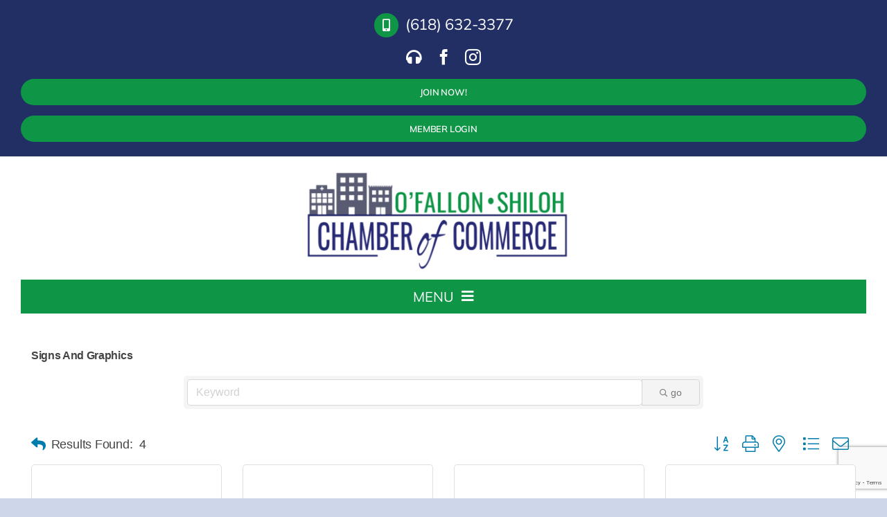

--- FILE ---
content_type: text/html; charset=utf-8
request_url: http://ofallonchamber.chambermaster.com/list/category/signs-and-graphics-70
body_size: 43374
content:

<!DOCTYPE html>
<html class="avada-html-layout-wide avada-html-header-position-top avada-is-100-percent-template awb-scroll" lang="en-US" prefix="og: http://ogp.me/ns# fb: http://ogp.me/ns/fb#">
<head>
<!-- start injected HTML (CCID=511) -->
<!-- page template: https://ofallonchamber.com/chamber-master-template/ -->
<base href="http://www.ofallonchamber.com/" />
<meta name="keywords" content="O Fallon - Shiloh Chamber of Commerce,OFallon,directory,business search,member search" />
<link href="http://ofallonchamber.chambermaster.com/integration/customerdefinedcss?_=x-T0eA2" rel="stylesheet" type="text/css" />
<link rel="alternate stylesheet" type="application/rss+xml" title="Signs and Graphics Category | O Fallon - Shiloh Chamber of Commerce RSS Feed" href="http://ofallonchamber.chambermaster.com/list/rss/signs-and-graphics-70" />
<!-- end injected HTML -->

	<meta http-equiv="X-UA-Compatible" content="IE=edge" />
	<meta http-equiv="Content-Type" content="text/html; charset=utf-8"/>
	<meta name="viewport" content="width=device-width, initial-scale=1" />
	<title>Signs and Graphics Category | O Fallon - Shiloh Chamber of Commerce</title>

	<style>img:is([sizes="auto" i], [sizes^="auto," i]) { contain-intrinsic-size: 3000px 1500px }</style>
	<link rel="alternate" type="application/rss+xml" title="O&#039;Fallon-Shiloh Chamber of Commerce &raquo; Feed" href="https://ofallonchamber.com/feed/" />
<link rel="alternate" type="application/rss+xml" title="O&#039;Fallon-Shiloh Chamber of Commerce &raquo; Comments Feed" href="https://ofallonchamber.com/comments/feed/" />
					<link rel="shortcut icon" href="https://ofallonchamber.com/wp-content/uploads/2024/08/Favicon-File.png" type="image/x-icon" />
		
		
		
									<meta name="description" content="O Fallon - Shiloh Chamber of Commerce | Signs and Graphics" />
				
		
		
		
		
				
				
													<meta property="article:modified_time" content="2025-01-10T16:26:48-06:00"/>
											
		
		
		
				<style id='pdfemb-pdf-embedder-viewer-style-inline-css' type='text/css'>
.wp-block-pdfemb-pdf-embedder-viewer{max-width:none}

</style>
<link rel='stylesheet' id='url-shortify-css' href='https://ofallonchamber.com/wp-content/plugins/url-shortify/lite/dist/styles/url-shortify.css?ver=1.12.0' type='text/css' media='all' />
<link rel='stylesheet' id='fusion-dynamic-css-css' href='https://ofallonchamber.com/wp-content/uploads/fusion-styles/8c45b6116adcf605a47494db14c83d02.min.css?ver=3.13.3' type='text/css' media='all' />
<script type="text/javascript" src="https://ofallonchamber.com/wp-includes/js/jquery/jquery.min.js?ver=3.7.1" id="jquery-core-js"></script>
<script type="text/javascript" id="url-shortify-js-extra">
/* <![CDATA[ */
var usParams = {"ajaxurl":"https:\/\/ofallonchamber.com\/wp-admin\/admin-ajax.php"};
/* ]]> */
</script>
<script type="text/javascript" src="https://ofallonchamber.com/wp-content/plugins/url-shortify/lite/dist/scripts/url-shortify.js?ver=1.12.0" id="url-shortify-js"></script>
<link rel="alternate" title="JSON" type="application/json" href="https://ofallonchamber.com/wp-json/wp/v2/pages/3819" /><link rel="EditURI" type="application/rsd+xml" title="RSD" href="https://ofallonchamber.com/xmlrpc.php?rsd" />
<link rel="canonical" href="http://ofallonchamber.chambermaster.com/list" />
<link rel='shortlink' href='https://ofallonchamber.com/?p=3819' />



<!-- This site is using AdRotate v5.17.2 to display their advertisements - https://ajdg.solutions/ -->
<!-- AdRotate CSS -->
<style type="text/css" media="screen">
	.g { margin:0px; padding:0px; overflow:hidden; line-height:1; zoom:1; }
	.g img { height:auto; }
	.g-col { position:relative; float:left; }
	.g-col:first-child { margin-left: 0; }
	.g-col:last-child { margin-right: 0; }
	.g-1 { width:100%; max-width:582px; height:100%; max-height:100px; margin: 0 auto; }
	@media only screen and (max-width: 480px) {
		.g-col, .g-dyn, .g-single { width:100%; margin-left:0; margin-right:0; }
	}
</style>
<!-- /AdRotate CSS -->

<link rel="preload" href="https://ofallonchamber.com/wp-content/themes/Avada/includes/lib/assets/fonts/icomoon/awb-icons.woff" as="font" type="font/woff" crossorigin><link rel="preload" href="//ofallonchamber.com/wp-content/themes/Avada/includes/lib/assets/fonts/fontawesome/webfonts/fa-brands-400.woff2" as="font" type="font/woff2" crossorigin><link rel="preload" href="//ofallonchamber.com/wp-content/themes/Avada/includes/lib/assets/fonts/fontawesome/webfonts/fa-regular-400.woff2" as="font" type="font/woff2" crossorigin><link rel="preload" href="//ofallonchamber.com/wp-content/themes/Avada/includes/lib/assets/fonts/fontawesome/webfonts/fa-solid-900.woff2" as="font" type="font/woff2" crossorigin><link rel="preload" href="https://ofallonchamber.com/wp-content/uploads/fusion-icons/Business-v3.8/fonts/Business.ttf?7xn2d4" as="font" type="font/ttf" crossorigin><style type="text/css" id="css-fb-visibility">@media screen and (max-width: 850px){.fusion-no-small-visibility{display:none !important;}body .sm-text-align-center{text-align:center !important;}body .sm-text-align-left{text-align:left !important;}body .sm-text-align-right{text-align:right !important;}body .sm-flex-align-center{justify-content:center !important;}body .sm-flex-align-flex-start{justify-content:flex-start !important;}body .sm-flex-align-flex-end{justify-content:flex-end !important;}body .sm-mx-auto{margin-left:auto !important;margin-right:auto !important;}body .sm-ml-auto{margin-left:auto !important;}body .sm-mr-auto{margin-right:auto !important;}body .fusion-absolute-position-small{position:absolute;top:auto;width:100%;}.awb-sticky.awb-sticky-small{ position: sticky; top: var(--awb-sticky-offset,0); }}@media screen and (min-width: 851px) and (max-width: 1280px){.fusion-no-medium-visibility{display:none !important;}body .md-text-align-center{text-align:center !important;}body .md-text-align-left{text-align:left !important;}body .md-text-align-right{text-align:right !important;}body .md-flex-align-center{justify-content:center !important;}body .md-flex-align-flex-start{justify-content:flex-start !important;}body .md-flex-align-flex-end{justify-content:flex-end !important;}body .md-mx-auto{margin-left:auto !important;margin-right:auto !important;}body .md-ml-auto{margin-left:auto !important;}body .md-mr-auto{margin-right:auto !important;}body .fusion-absolute-position-medium{position:absolute;top:auto;width:100%;}.awb-sticky.awb-sticky-medium{ position: sticky; top: var(--awb-sticky-offset,0); }}@media screen and (min-width: 1281px){.fusion-no-large-visibility{display:none !important;}body .lg-text-align-center{text-align:center !important;}body .lg-text-align-left{text-align:left !important;}body .lg-text-align-right{text-align:right !important;}body .lg-flex-align-center{justify-content:center !important;}body .lg-flex-align-flex-start{justify-content:flex-start !important;}body .lg-flex-align-flex-end{justify-content:flex-end !important;}body .lg-mx-auto{margin-left:auto !important;margin-right:auto !important;}body .lg-ml-auto{margin-left:auto !important;}body .lg-mr-auto{margin-right:auto !important;}body .fusion-absolute-position-large{position:absolute;top:auto;width:100%;}.awb-sticky.awb-sticky-large{ position: sticky; top: var(--awb-sticky-offset,0); }}</style><style>.shorten_url { 
	   padding: 10px 10px 10px 10px ; 
	   border: 1px solid #AAAAAA ; 
	   background-color: #EEEEEE ;
}</style>		<script type="text/javascript">
			var doc = document.documentElement;
			doc.setAttribute( 'data-useragent', navigator.userAgent );
		</script>
		<!-- Google tag (gtag.js) -->
<script async src="https://www.googletagmanager.com/gtag/js?id=G-53JF99RMH0"></script>
<script>
  window.dataLayer = window.dataLayer || [];
  function gtag(){dataLayer.push(arguments);}
  gtag('js', new Date());

  gtag('config', 'G-53JF99RMH0');
</script>
	    <!-- jQuery first, then Popper.js, then Bootstrap JS -->
    <script src="https://code.jquery.com/jquery-3.7.1.min.js" crossorigin="anonymous"></script>
    <script type="text/javascript" src="http://code.jquery.com/ui/1.13.2/jquery-ui.min.js"></script>
<script src="http://ofallonchamber.chambermaster.com/Content/bundles/SEO4?v=jX-Yo1jNxYBrX6Ffq1gbxQahkKjKjLSiGjCSMnG9UuU1"></script>
    <script type="text/javascript" src="http://ajax.aspnetcdn.com/ajax/globalize/0.1.1/globalize.min.js"></script>
    <script type="text/javascript" src="http://ajax.aspnetcdn.com/ajax/globalize/0.1.1/cultures/globalize.culture.en-US.js"></script>
    <!-- Required meta tags -->
    <meta charset="utf-8">
    <meta name="viewport" content="width=device-width, initial-scale=1, shrink-to-fit=no">
    <link rel="stylesheet" href="http://code.jquery.com/ui/1.13.2/themes/base/jquery-ui.css" type="text/css" media="all" />
    <script type="text/javascript">
        var MNI = MNI || {};
        MNI.CurrentCulture = 'en-US';
        MNI.CultureDateFormat = 'M/d/yyyy';
        MNI.BaseUrl = 'http://ofallonchamber.chambermaster.com';
        MNI.jQuery = jQuery.noConflict(true);
        MNI.Page = {
            Domain: 'ofallonchamber.chambermaster.com',
            Context: 211,
            Category: 70,
            Member: null,
            MemberPagePopup: true
        };
        MNI.LayoutPromise = new Promise(function (resolve) {
            MNI.LayoutResolution = resolve;
        });
        MNI.MemberFilterUrl = 'list';
    </script>


    <script src="https://www.google.com/recaptcha/enterprise.js?render=6LfI_T8rAAAAAMkWHrLP_GfSf3tLy9tKa839wcWa" async defer></script>
    <script>

        const SITE_KEY = '6LfI_T8rAAAAAMkWHrLP_GfSf3tLy9tKa839wcWa';

        // Repeatedly check if grecaptcha has been loaded, and call the callback once it's available
        function waitForGrecaptcha(callback, retries = 10, interval = 1000) {
            if (typeof grecaptcha !== 'undefined' && grecaptcha.enterprise.execute) {
                callback();
            } else if (retries > 0) { 
                setTimeout(() => {
                    waitForGrecaptcha(callback, retries - 1, interval);
                }, interval);
            } else {
                console.error("grecaptcha is not available after multiple attempts");
            }
        }

        // Generates a reCAPTCHA v3 token using grecaptcha.enterprise and injects it into the given form.
        // If the token input doesn't exist, it creates one. Then it executes the callback with the token.
        function setReCaptchaToken(formElement, callback, action = 'submit') {
            grecaptcha.enterprise.ready(function () {
                grecaptcha.enterprise.execute(SITE_KEY, { action: action }).then(function (token) {

                    MNI.jQuery(function ($) {
                        let input = $(formElement).find("input[name='g-recaptcha-v3']");

                        if (input.length === 0) {
                            input = $('<input>', {
                                type: 'hidden',
                                name: 'g-recaptcha-v3',
                                value: token
                            });
                            $(formElement).append(input);
                        }
                        else
                            $(input).val(token);

                        if (typeof callback === 'function') callback(token);
                    })

                });
            });
        }

    </script>




<script src="http://ofallonchamber.chambermaster.com/Content/bundles/MNI?v=34V3-w6z5bLW9Yl7pjO3C5tja0TdKeHFrpRQ0eCPbz81"></script>

    <script type="text/javascript" src="https://maps.googleapis.com/maps/api/js?v=3&key=AIzaSyAACLyaFddZFsbbsMCsSY4lq7g6N4ycArE"></script>
    <!-- Bootstrap CSS -->
    <link type="text/css" href="http://ofallonchamber.chambermaster.com/Content/SEO4/css/bootstrap/bootstrap-ns.min.css" rel="stylesheet" />
<link href="http://ofallonchamber.chambermaster.com/Content/SEO4/css/fontawesome/css/fa.bundle?v=ruPA372u21djZ69Q5Ysnch4rq1PR55j8o6h6btgP60M1" rel="stylesheet"/>
<link href="http://ofallonchamber.chambermaster.com/Content/SEO4/css/v4-module.bundle?v=teKUclOSNwyO4iQ2s3q00X0U2jxs0Mkz0T6S0f4p_241" rel="stylesheet"/>
<!-- Original Template: http://ofallonchamber.com/micronet-template/ -->

<script>
function isPath( path = '' ) {
   return window.location.pathname.toLowerCase().indexOf( path ) > -1;
};
</script></head>

<body class="wp-singular page-template page-template-100-width page-template-100-width-php page page-id-3819 wp-theme-Avada fusion-image-hovers fusion-pagination-sizing fusion-button_type-flat fusion-button_span-no fusion-button_gradient-linear avada-image-rollover-circle-yes avada-image-rollover-yes avada-image-rollover-direction-left fusion-body ltr fusion-sticky-header no-tablet-sticky-header no-mobile-sticky-header no-mobile-slidingbar no-mobile-totop fusion-disable-outline fusion-sub-menu-fade mobile-logo-pos-left layout-wide-mode avada-has-boxed-modal-shadow- layout-scroll-offset-full avada-has-zero-margin-offset-top fusion-top-header menu-text-align-center mobile-menu-design-classic fusion-show-pagination-text fusion-header-layout-v3 avada-responsive avada-footer-fx-none avada-menu-highlight-style-bar fusion-search-form-clean fusion-main-menu-search-overlay fusion-avatar-circle avada-dropdown-styles avada-blog-layout-large avada-blog-archive-layout-large avada-header-shadow-no avada-menu-icon-position-left avada-has-megamenu-shadow avada-has-mobile-menu-search avada-has-main-nav-search-icon avada-has-breadcrumb-mobile-hidden avada-has-titlebar-hide avada-header-border-color-full-transparent avada-has-pagination-width_height avada-flyout-menu-direction-fade avada-ec-views-v1 awb-link-decoration" data-awb-post-id="3819">
		<a class="skip-link screen-reader-text" href="#content">Skip to content</a>

	<div id="boxed-wrapper">
		
		<div id="wrapper" class="fusion-wrapper">
			<div id="home" style="position:relative;top:-1px;"></div>
												<div class="fusion-tb-header"><div class="fusion-fullwidth fullwidth-box fusion-builder-row-1 fusion-flex-container has-pattern-background has-mask-background nonhundred-percent-fullwidth non-hundred-percent-height-scrolling fusion-no-small-visibility fusion-no-medium-visibility" style="--awb-border-radius-top-left:0px;--awb-border-radius-top-right:0px;--awb-border-radius-bottom-right:0px;--awb-border-radius-bottom-left:0px;--awb-padding-top:0px;--awb-padding-right:0px;--awb-padding-left:0px;--awb-padding-right-medium:20px;--awb-padding-left-medium:20px;--awb-margin-top:0px;--awb-margin-bottom:0px;--awb-background-color:#262b6c;--awb-flex-wrap:wrap;" ><div class="fusion-builder-row fusion-row fusion-flex-align-items-center fusion-flex-align-content-flex-start fusion-flex-justify-content-flex-end fusion-flex-content-wrap" style="max-width:1372.8px;margin-left: calc(-4% / 2 );margin-right: calc(-4% / 2 );"><div class="fusion-layout-column fusion_builder_column fusion-builder-column-0 fusion_builder_column_1_2 1_2 fusion-flex-column fusion-flex-align-self-flex-start fusion-no-small-visibility" style="--awb-bg-size:cover;--awb-border-color:hsla(var(--awb-color1-h),var(--awb-color1-s),var(--awb-color1-l),calc( var(--awb-color1-a) - 85% ));--awb-border-style:solid;--awb-width-large:50%;--awb-margin-top-large:0px;--awb-spacing-right-large:9.6%;--awb-margin-bottom-large:0px;--awb-spacing-left-large:0px;--awb-width-medium:78%;--awb-order-medium:0;--awb-spacing-right-medium:6.15384615385%;--awb-spacing-left-medium:0px;--awb-width-small:100%;--awb-order-small:1;--awb-spacing-right-small:1.92%;--awb-spacing-left-small:1.92%;" data-scroll-devices="small-visibility,medium-visibility,large-visibility"><div class="fusion-column-wrapper fusion-column-has-shadow fusion-flex-justify-content-flex-start fusion-content-layout-row"><div class="fusion-text fusion-text-1" style="--awb-font-size:22px;--awb-text-color:#ffffff;--awb-margin-top:0px;--awb-margin-right:20px;--awb-text-font-family:&quot;Roboto&quot;;--awb-text-font-style:normal;--awb-text-font-weight:400;"><p><span class="fusion-contact-info-phone-number"><i class="fb-icon-element-1 fb-icon-element fontawesome-icon fa-mobile-alt fas circle-yes fusion-text-flow" style="--awb-circlecolor:#0e9546;--awb-circlebordersize:0px;--awb-font-size:15.84px;--awb-width:31.68px;--awb-height:31.68px;--awb-line-height:31.68px;--awb-margin-right:9px;"></i><a style="color: #fff" href="tel:+16186323377">(618) 632-3377</a></span></p>
</div></div></div><div class="fusion-layout-column fusion_builder_column fusion-builder-column-1 fusion_builder_column_1_2 1_2 fusion-flex-column fusion-flex-align-self-flex-end fusion-no-small-visibility" style="--awb-bg-size:cover;--awb-width-large:50%;--awb-margin-top-large:0px;--awb-spacing-right-large:3.84%;--awb-margin-bottom-large:0px;--awb-spacing-left-large:0%;--awb-width-medium:22%;--awb-order-medium:0;--awb-spacing-right-medium:8.72727272727%;--awb-spacing-left-medium:0%;--awb-width-small:100%;--awb-order-small:0;--awb-spacing-right-small:1.92%;--awb-spacing-left-small:1.92%;" data-scroll-devices="small-visibility,medium-visibility,large-visibility"><div class="fusion-column-wrapper fusion-column-has-shadow fusion-flex-justify-content-center fusion-content-layout-row"><div class="fusion-builder-row fusion-builder-row-inner fusion-row fusion-flex-align-items-center fusion-flex-align-content-flex-start fusion-flex-justify-content-flex-end fusion-flex-content-wrap" style="width:104% !important;max-width:104% !important;margin-left: calc(-4% / 2 );margin-right: calc(-4% / 2 );"><div class="fusion-layout-column fusion_builder_column_inner fusion-builder-nested-column-0 fusion_builder_column_inner_1_3 1_3 fusion-flex-column" style="--awb-bg-size:cover;--awb-width-large:33.3333333333%;--awb-margin-top-large:0px;--awb-spacing-right-large:5.76%;--awb-margin-bottom-large:20px;--awb-spacing-left-large:5.76%;--awb-width-medium:33.3333333333%;--awb-order-medium:0;--awb-spacing-right-medium:5.76%;--awb-spacing-left-medium:5.76%;--awb-width-small:100%;--awb-order-small:0;--awb-spacing-right-small:1.92%;--awb-spacing-left-small:1.92%;" data-scroll-devices="small-visibility,medium-visibility,large-visibility"><div class="fusion-column-wrapper fusion-column-has-shadow fusion-flex-justify-content-flex-end fusion-content-layout-row"><div class="fusion-social-links fusion-social-links-1" style="--awb-margin-top:0px;--awb-margin-right:0px;--awb-margin-bottom:0px;--awb-margin-left:0px;--awb-box-border-top:0px;--awb-box-border-right:0px;--awb-box-border-bottom:0px;--awb-box-border-left:0px;--awb-icon-colors-hover:var(--awb-color4);--awb-box-colors-hover:var(--awb-color1);--awb-box-border-color:var(--awb-color3);--awb-box-border-color-hover:var(--awb-color4);"><div class="fusion-social-networks color-type-custom"><div class="fusion-social-networks-wrapper"><a class="fusion-social-network-icon fusion-tooltip fusion-The 618 Now Podcast fa-headphones fas" style="color:#ffffff;font-size:16px;" data-placement="bottom" data-title="The 618 Now Podcast" data-toggle="tooltip" title="The 618 Now Podcast" aria-label="The 618 Now Podcast" target="_blank" rel="noopener noreferrer" href="https://the618now.podbean.com/"></a><a class="fusion-social-network-icon fusion-tooltip fusion-facebook awb-icon-facebook" style="color:#ffffff;font-size:16px;" data-placement="bottom" data-title="Facebook" data-toggle="tooltip" title="Facebook" aria-label="facebook" target="_blank" rel="noopener noreferrer" href="https://www.facebook.com/ofallonshilohchamber/"></a><a class="fusion-social-network-icon fusion-tooltip fusion-instagram awb-icon-instagram" style="color:#ffffff;font-size:16px;" data-placement="bottom" data-title="Instagram" data-toggle="tooltip" title="Instagram" aria-label="instagram" target="_blank" rel="noopener noreferrer" href="https://www.instagram.com/ofallon_chamber/"></a></div></div></div></div></div><div class="fusion-layout-column fusion_builder_column_inner fusion-builder-nested-column-1 fusion_builder_column_inner_1_4 1_4 fusion-flex-column" style="--awb-bg-size:cover;--awb-width-large:25%;--awb-margin-top-large:0px;--awb-spacing-right-large:7.68%;--awb-margin-bottom-large:20px;--awb-spacing-left-large:7.68%;--awb-width-medium:25%;--awb-order-medium:0;--awb-spacing-right-medium:7.68%;--awb-spacing-left-medium:7.68%;--awb-width-small:100%;--awb-order-small:0;--awb-spacing-right-small:1.92%;--awb-spacing-left-small:1.92%;" data-scroll-devices="small-visibility,medium-visibility,large-visibility"><div class="fusion-column-wrapper fusion-column-has-shadow fusion-flex-justify-content-flex-end fusion-content-layout-row"><div style="text-align:center;"><a class="fusion-button button-flat button-medium button-custom fusion-button-default button-1 fusion-button-span-yes fusion-button-default-type" style="--button_accent_color:var(--awb-color1);--button_accent_hover_color:var(--awb-color5);--button_border_hover_color:var(--awb-color5);--button_gradient_top_color:var(--awb-color5);--button_gradient_bottom_color:var(--awb-color5);--button_gradient_top_color_hover:#ffffff;--button_gradient_bottom_color_hover:#ffffff;" target="_self" href="https://secure2.chambermaster.com/login"><span class="fusion-button-text awb-button__text awb-button__text--default">MEMBER LOGIN</span></a></div></div></div><div class="fusion-layout-column fusion_builder_column_inner fusion-builder-nested-column-2 fusion_builder_column_inner_1_5 1_5 fusion-flex-column" style="--awb-bg-size:cover;--awb-width-large:20%;--awb-margin-top-large:0px;--awb-spacing-right-large:9.6%;--awb-margin-bottom-large:20px;--awb-spacing-left-large:9.6%;--awb-width-medium:20%;--awb-order-medium:0;--awb-spacing-right-medium:9.6%;--awb-spacing-left-medium:9.6%;--awb-width-small:100%;--awb-order-small:0;--awb-spacing-right-small:1.92%;--awb-spacing-left-small:1.92%;" data-scroll-devices="small-visibility,medium-visibility,large-visibility"><div class="fusion-column-wrapper fusion-column-has-shadow fusion-flex-justify-content-flex-start fusion-content-layout-row"><div style="text-align:center;"><a class="fusion-button button-flat button-medium button-custom fusion-button-default button-2 fusion-button-span-yes fusion-button-default-type" style="--button_accent_color:var(--awb-color1);--button_accent_hover_color:var(--awb-color5);--button_border_hover_color:var(--awb-color5);--button_gradient_top_color:var(--awb-color5);--button_gradient_bottom_color:var(--awb-color5);--button_gradient_top_color_hover:#ffffff;--button_gradient_bottom_color_hover:#ffffff;--button_margin-right:0px;--button_margin-left:0px;width:calc(100% - 0px - 0px);" target="_self" href="https://ofallonchamber.chambermaster.com/member/newmemberapp"><span class="fusion-button-text awb-button__text awb-button__text--default">JOIN NOW</span></a></div></div></div></div></div></div></div></div><div class="fusion-fullwidth fullwidth-box fusion-builder-row-2 fusion-flex-container has-pattern-background has-mask-background nonhundred-percent-fullwidth non-hundred-percent-height-scrolling fusion-no-small-visibility fusion-no-medium-visibility fusion-custom-z-index" style="--awb-border-radius-top-left:0px;--awb-border-radius-top-right:0px;--awb-border-radius-bottom-right:0px;--awb-border-radius-bottom-left:0px;--awb-z-index:20051;--awb-padding-left:0px;--awb-margin-bottom-medium:10px;--awb-flex-wrap:wrap;" ><div class="fusion-builder-row fusion-row fusion-flex-align-items-center fusion-flex-content-wrap" style="max-width:1372.8px;margin-left: calc(-4% / 2 );margin-right: calc(-4% / 2 );"><div class="fusion-layout-column fusion_builder_column fusion-builder-column-2 fusion_builder_column_1_3 1_3 fusion-flex-column" style="--awb-bg-size:cover;--awb-width-large:33.3333333333%;--awb-margin-top-large:0px;--awb-spacing-right-large:5.76%;--awb-margin-bottom-large:0px;--awb-spacing-left-large:10px;--awb-width-medium:33.3333333333%;--awb-order-medium:0;--awb-spacing-right-medium:5.76%;--awb-spacing-left-medium:10px;--awb-width-small:50%;--awb-order-small:0;--awb-spacing-right-small:3.84%;--awb-margin-bottom-small:20px;--awb-spacing-left-small:10px;" data-scroll-devices="small-visibility,medium-visibility,large-visibility"><div class="fusion-column-wrapper fusion-column-has-shadow fusion-flex-justify-content-flex-start fusion-content-layout-row"><div class="fusion-image-element " style="--awb-max-width:90%;--awb-caption-title-font-family:var(--h2_typography-font-family);--awb-caption-title-font-weight:var(--h2_typography-font-weight);--awb-caption-title-font-style:var(--h2_typography-font-style);--awb-caption-title-size:var(--h2_typography-font-size);--awb-caption-title-transform:var(--h2_typography-text-transform);--awb-caption-title-line-height:var(--h2_typography-line-height);--awb-caption-title-letter-spacing:var(--h2_typography-letter-spacing);"><span class=" fusion-imageframe imageframe-none imageframe-1 hover-type-none"><a class="fusion-no-lightbox" href="/" target="_self" aria-label="longlogo_gray-buildings-01-3"><img fetchpriority="high" decoding="async" width="2661" height="1047" alt="O&#039;Fallon-Shiloh Chamber of Commerce" src="https://ofallonchamber.com/wp-content/uploads/2024/08/longlogo_gray-buildings-01-3.png" data-orig-src="https://ofallonchamber.com/wp-content/uploads/2024/08/longlogo_gray-buildings-01-3.png" class="lazyload img-responsive wp-image-3094" srcset="data:image/svg+xml,%3Csvg%20xmlns%3D%27http%3A%2F%2Fwww.w3.org%2F2000%2Fsvg%27%20width%3D%272661%27%20height%3D%271047%27%20viewBox%3D%270%200%202661%201047%27%3E%3Crect%20width%3D%272661%27%20height%3D%271047%27%20fill-opacity%3D%220%22%2F%3E%3C%2Fsvg%3E" data-srcset="https://ofallonchamber.com/wp-content/uploads/2024/08/longlogo_gray-buildings-01-3-200x79.png 200w, https://ofallonchamber.com/wp-content/uploads/2024/08/longlogo_gray-buildings-01-3-400x157.png 400w, https://ofallonchamber.com/wp-content/uploads/2024/08/longlogo_gray-buildings-01-3-600x236.png 600w, https://ofallonchamber.com/wp-content/uploads/2024/08/longlogo_gray-buildings-01-3-800x315.png 800w, https://ofallonchamber.com/wp-content/uploads/2024/08/longlogo_gray-buildings-01-3-1200x472.png 1200w, https://ofallonchamber.com/wp-content/uploads/2024/08/longlogo_gray-buildings-01-3.png 2661w" data-sizes="auto" data-orig-sizes="(max-width: 850px) 100vw, 600px" /></a></span></div></div></div><div class="fusion-layout-column fusion_builder_column fusion-builder-column-3 fusion_builder_column_2_3 2_3 fusion-flex-column fusion-flex-align-self-stretch" style="--awb-bg-size:cover;--awb-width-large:66.6666666667%;--awb-margin-top-large:0px;--awb-spacing-right-large:2.88%;--awb-margin-bottom-large:0px;--awb-spacing-left-large:2.88%;--awb-width-medium:33.3333333333%;--awb-order-medium:0;--awb-spacing-right-medium:5.76%;--awb-spacing-left-medium:5.76%;--awb-width-small:50%;--awb-order-small:0;--awb-spacing-right-small:3.84%;--awb-margin-bottom-small:20px;--awb-spacing-left-small:3.84%;" data-scroll-devices="small-visibility,medium-visibility,large-visibility"><div class="fusion-column-wrapper fusion-column-has-shadow fusion-flex-justify-content-flex-end fusion-content-layout-row"><div class="fusion-widget-area awb-widget-area-element fusion-widget-area-1 fusion-content-widget-area" style="--awb-margin-top:50px;--awb-margin-right:0px;--awb-title-size:28px;--awb-title-color:var(--awb-color8);--awb-padding:0px 0px 0px 0px;"><div id="adrotate_widgets-2" class="widget adrotate_widgets" style="border-style: solid;border-color:transparent;border-width:0px;"><!-- Error, Advert is not available at this time due to schedule/geolocation restrictions! --></div><div class="fusion-additional-widget-content"></div></div></div></div></div></div><div class="fusion-fullwidth fullwidth-box fusion-builder-row-3 fusion-flex-container has-pattern-background has-mask-background hundred-percent-fullwidth non-hundred-percent-height-scrolling fusion-no-small-visibility fusion-no-medium-visibility fusion-custom-z-index" style="--awb-border-radius-top-left:0px;--awb-border-radius-top-right:0px;--awb-border-radius-bottom-right:0px;--awb-border-radius-bottom-left:0px;--awb-z-index:9999;--awb-padding-right:80px;--awb-padding-left:80px;--awb-padding-right-medium:30px;--awb-padding-left-medium:30px;--awb-padding-right-small:20px;--awb-padding-left-small:20px;--awb-min-height:50px;--awb-background-color:#eeeeee;--awb-flex-wrap:wrap;" ><div class="fusion-builder-row fusion-row fusion-flex-align-items-center fusion-flex-content-wrap" style="width:calc( 100% + 0px ) !important;max-width:calc( 100% + 0px ) !important;margin-left: calc(-0px / 2 );margin-right: calc(-0px / 2 );"><div class="fusion-layout-column fusion_builder_column fusion-builder-column-4 fusion_builder_column_1_1 1_1 fusion-flex-column fusion-no-small-visibility fusion-no-medium-visibility" style="--awb-bg-size:cover;--awb-width-large:100%;--awb-margin-top-large:0px;--awb-spacing-right-large:0px;--awb-margin-bottom-large:0px;--awb-spacing-left-large:0px;--awb-width-medium:100%;--awb-order-medium:0;--awb-spacing-right-medium:0px;--awb-spacing-left-medium:0px;--awb-width-small:100%;--awb-order-small:0;--awb-spacing-right-small:0px;--awb-spacing-left-small:0px;"><div class="fusion-column-wrapper fusion-column-has-shadow fusion-flex-justify-content-flex-start fusion-content-layout-column"><nav class="awb-menu awb-menu_row awb-menu_em-hover mobile-mode-collapse-to-button awb-menu_icons-left awb-menu_dc-yes mobile-trigger-fullwidth-off awb-menu_mobile-toggle awb-menu_indent-left mobile-size-full-absolute loading mega-menu-loading awb-menu_desktop awb-menu_dropdown awb-menu_expand-right awb-menu_transition-fade fusion-no-small-visibility fusion-no-medium-visibility" style="--awb-font-size:var(--awb-typography3-font-size);--awb-line-height:var(--awb-typography3-line-height);--awb-text-transform:var(--awb-typography3-text-transform);--awb-gap:46px;--awb-align-items:center;--awb-justify-content:center;--awb-color:var(--awb-color8);--awb-letter-spacing:var(--awb-typography3-letter-spacing);--awb-active-color:var(--awb-color5);--awb-submenu-color:var(--awb-color1);--awb-submenu-bg:var(--awb-color6);--awb-submenu-sep-color:hsla(var(--awb-color1-h),var(--awb-color1-s),var(--awb-color1-l),calc(var(--awb-color1-a) - 90%));--awb-submenu-items-padding-top:14px;--awb-submenu-items-padding-right:34px;--awb-submenu-items-padding-bottom:14px;--awb-submenu-items-padding-left:34px;--awb-submenu-border-radius-bottom-left:20px;--awb-submenu-active-bg:var(--awb-color5);--awb-submenu-active-color:var(--awb-color1);--awb-submenu-space:20px;--awb-submenu-font-size:16px;--awb-submenu-text-transform:var(--awb-typography4-text-transform);--awb-submenu-line-height:var(--awb-typography4-line-height);--awb-submenu-letter-spacing:var(--awb-typography4-letter-spacing);--awb-submenu-max-width:245px;--awb-icons-hover-color:var(--awb-color5);--awb-main-justify-content:flex-start;--awb-mobile-justify:flex-start;--awb-mobile-caret-left:auto;--awb-mobile-caret-right:0;--awb-box-shadow:0px 0px 30px 5px hsla(var(--awb-color8-h),var(--awb-color8-s),var(--awb-color8-l),calc(var(--awb-color8-a) - 80%));;--awb-fusion-font-family-typography:var(--awb-typography3-font-family);--awb-fusion-font-weight-typography:var(--awb-typography3-font-weight);--awb-fusion-font-style-typography:var(--awb-typography3-font-style);--awb-fusion-font-family-submenu-typography:var(--awb-typography4-font-family);--awb-fusion-font-weight-submenu-typography:var(--awb-typography4-font-weight);--awb-fusion-font-style-submenu-typography:var(--awb-typography4-font-style);--awb-fusion-font-family-mobile-typography:inherit;--awb-fusion-font-style-mobile-typography:normal;--awb-fusion-font-weight-mobile-typography:400;" aria-label="Main Menu" data-breakpoint="1280" data-count="0" data-transition-type="left" data-transition-time="300" data-expand="right"><button type="button" class="awb-menu__m-toggle awb-menu__m-toggle_no-text" aria-expanded="false" aria-controls="menu-main-menu"><span class="awb-menu__m-toggle-inner"><span class="collapsed-nav-text"><span class="screen-reader-text">Toggle Navigation</span></span><span class="awb-menu__m-collapse-icon awb-menu__m-collapse-icon_no-text"><span class="awb-menu__m-collapse-icon-open awb-menu__m-collapse-icon-open_no-text fa-bars fas"></span><span class="awb-menu__m-collapse-icon-close awb-menu__m-collapse-icon-close_no-text fa-times fas"></span></span></span></button><ul id="menu-main-menu" class="fusion-menu awb-menu__main-ul awb-menu__main-ul_row"><li  id="menu-item-3099"  class="menu-item menu-item-type-post_type menu-item-object-page menu-item-home menu-item-3099 awb-menu__li awb-menu__main-li awb-menu__main-li_regular"  data-item-id="3099"><span class="awb-menu__main-background-default awb-menu__main-background-default_left"></span><span class="awb-menu__main-background-active awb-menu__main-background-active_left"></span><a  href="https://ofallonchamber.com/" class="awb-menu__main-a awb-menu__main-a_regular"><span class="menu-text">Home</span></a></li><li  id="menu-item-3157"  class="menu-item menu-item-type-custom menu-item-object-custom menu-item-has-children menu-item-3157 awb-menu__li awb-menu__main-li awb-menu__main-li_regular"  data-item-id="3157"><span class="awb-menu__main-background-default awb-menu__main-background-default_left"></span><span class="awb-menu__main-background-active awb-menu__main-background-active_left"></span><a  href="#" class="awb-menu__main-a awb-menu__main-a_regular"><span class="menu-text">About The Chamber</span><span class="awb-menu__open-nav-submenu-hover"></span></a><button type="button" aria-label="Open submenu of About The Chamber" aria-expanded="false" class="awb-menu__open-nav-submenu_mobile awb-menu__open-nav-submenu_main"></button><ul class="awb-menu__sub-ul awb-menu__sub-ul_main"><li  id="menu-item-3286"  class="menu-item menu-item-type-post_type menu-item-object-page menu-item-3286 awb-menu__li awb-menu__sub-li" ><a  href="https://ofallonchamber.com/board-of-directors/" class="awb-menu__sub-a"><span>Board of Directors</span></a></li><li  id="menu-item-3120"  class="menu-item menu-item-type-custom menu-item-object-custom menu-item-3120 awb-menu__li awb-menu__sub-li" ><a  href="/board-of-directors/#ambassadors" class="awb-menu__sub-a"><span>Ambassadors &amp; Staff</span></a></li><li  id="menu-item-3289"  class="menu-item menu-item-type-post_type menu-item-object-page menu-item-3289 awb-menu__li awb-menu__sub-li" ><a  href="https://ofallonchamber.com/premium-members/" class="awb-menu__sub-a"><span>Premium Members</span></a></li><li  id="menu-item-3171"  class="menu-item menu-item-type-custom menu-item-object-custom menu-item-3171 awb-menu__li awb-menu__sub-li" ><a  href="/premium-members/#associations" class="awb-menu__sub-a"><span>Associations</span></a></li><li  id="menu-item-3315"  class="menu-item menu-item-type-post_type menu-item-object-page menu-item-3315 awb-menu__li awb-menu__sub-li" ><a  href="https://ofallonchamber.com/chamber-committees/" class="awb-menu__sub-a"><span>Chamber Committees</span></a></li><li  id="menu-item-3199"  class="menu-item menu-item-type-custom menu-item-object-custom menu-item-3199 awb-menu__li awb-menu__sub-li" ><a  href="https://ofallonchamber.chambermaster.com/list/category/downtown-district-215" class="awb-menu__sub-a"><span>Downtown District Members</span></a></li></ul></li><li  id="menu-item-3173"  class="menu-item menu-item-type-custom menu-item-object-custom menu-item-has-children menu-item-3173 awb-menu__li awb-menu__main-li awb-menu__main-li_regular"  data-item-id="3173"><span class="awb-menu__main-background-default awb-menu__main-background-default_left"></span><span class="awb-menu__main-background-active awb-menu__main-background-active_left"></span><a  href="#" class="awb-menu__main-a awb-menu__main-a_regular"><span class="menu-text">Chamber Info &amp; Events</span><span class="awb-menu__open-nav-submenu-hover"></span></a><button type="button" aria-label="Open submenu of Chamber Info &amp; Events" aria-expanded="false" class="awb-menu__open-nav-submenu_mobile awb-menu__open-nav-submenu_main"></button><ul class="awb-menu__sub-ul awb-menu__sub-ul_main"><li  id="menu-item-3335"  class="menu-item menu-item-type-post_type menu-item-object-page menu-item-3335 awb-menu__li awb-menu__sub-li" ><a  href="https://ofallonchamber.com/events/" class="awb-menu__sub-a"><span>Events</span></a></li><li  id="menu-item-3329"  class="menu-item menu-item-type-custom menu-item-object-custom menu-item-3329 awb-menu__li awb-menu__sub-li" ><a  href="https://ofallonchamber.chambermaster.com/events/calendar/" class="awb-menu__sub-a"><span>Calendar</span></a></li><li  id="menu-item-3666"  class="menu-item menu-item-type-post_type menu-item-object-page menu-item-3666 awb-menu__li awb-menu__sub-li" ><a  href="https://ofallonchamber.com/news-articles/" class="awb-menu__sub-a"><span>News &amp; Articles</span></a></li></ul></li><li  id="menu-item-3700"  class="menu-item menu-item-type-custom menu-item-object-custom menu-item-has-children menu-item-3700 awb-menu__li awb-menu__main-li awb-menu__main-li_regular"  data-item-id="3700"><span class="awb-menu__main-background-default awb-menu__main-background-default_left"></span><span class="awb-menu__main-background-active awb-menu__main-background-active_left"></span><a  href="#" class="awb-menu__main-a awb-menu__main-a_regular"><span class="menu-text">Member Center</span><span class="awb-menu__open-nav-submenu-hover"></span></a><button type="button" aria-label="Open submenu of Member Center" aria-expanded="false" class="awb-menu__open-nav-submenu_mobile awb-menu__open-nav-submenu_main"></button><div class="awb-menu__mega-wrap" id="awb-mega-menu-2216" data-width="custom_width" style="--awb-megamenu-width:800px"><div class="fusion-fullwidth fullwidth-box fusion-builder-row-3-1 fusion-flex-container has-pattern-background has-mask-background nonhundred-percent-fullwidth non-hundred-percent-height-scrolling" style="--awb-border-color:hsla(var(--awb-color2-h),var(--awb-color2-s),calc(var(--awb-color2-l) - 7%),var(--awb-color2-a));--awb-border-radius-top-left:0px;--awb-border-radius-top-right:0px;--awb-border-radius-bottom-right:0px;--awb-border-radius-bottom-left:25px;--awb-overflow:hidden;--awb-padding-top:0px;--awb-padding-right:0px;--awb-padding-bottom:0px;--awb-padding-left:0px;--awb-background-color:var(--awb-color5);--awb-flex-wrap:wrap;--awb-box-shadow:0px 0px 25px 5px hsla(var(--awb-color7-h),var(--awb-color7-s),var(--awb-color7-l),calc(var(--awb-color7-a) - 90%));" ><div class="awb-background-pattern" style="background-image:  url(data:image/svg+xml;utf8,%3Csvg%20width%3D%22120%22%20height%3D%22120%22%20fill%3D%22none%22%20xmlns%3D%22http%3A%2F%2Fwww.w3.org%2F2000%2Fsvg%22%3E%3Cpath%20fill-rule%3D%22evenodd%22%20clip-rule%3D%22evenodd%22%20d%3D%22M1.488%2030c0%2015.747%2012.765%2028.512%2028.512%2028.512S58.512%2045.747%2058.512%2030%2045.747%201.488%2030%201.488%201.488%2014.253%201.488%2030zM30%2060C13.431%2060%200%2046.569%200%2030%200%2013.431%2013.431%200%2030%200c16.569%200%2030%2013.431%2030%2030%200%2016.569-13.431%2030-30%2030z%22%20fill%3D%22rgba%289%2C132%2C44%2C1%29%22%2F%3E%3Cpath%20fill-rule%3D%22evenodd%22%20clip-rule%3D%22evenodd%22%20d%3D%22M11.47%2030c0%2010.234%208.296%2018.53%2018.53%2018.53%2010.234%200%2018.53-8.296%2018.53-18.53%200-10.234-8.296-18.53-18.53-18.53-10.234%200-18.53%208.296-18.53%2018.53zM30%2050c-11.046%200-20-8.954-20-20s8.954-20%2020-20%2020%208.954%2020%2020-8.954%2020-20%2020zM1.488%2090c0%2015.747%2012.765%2028.512%2028.512%2028.512S58.512%20105.747%2058.512%2090%2045.747%2061.488%2030%2061.488%201.488%2074.253%201.488%2090zM30%20120c-16.569%200-30-13.431-30-30%200-16.569%2013.431-30%2030-30%2016.569%200%2030%2013.431%2030%2030%200%2016.569-13.431%2030-30%2030z%22%20fill%3D%22rgba%289%2C132%2C44%2C1%29%22%2F%3E%3Cpath%20fill-rule%3D%22evenodd%22%20clip-rule%3D%22evenodd%22%20d%3D%22M11.47%2090c0%2010.234%208.296%2018.531%2018.53%2018.531%2010.234%200%2018.53-8.297%2018.53-18.531%200-10.234-8.296-18.53-18.53-18.53-10.234%200-18.53%208.296-18.53%2018.53zM30%20110c-11.046%200-20-8.954-20-20s8.954-20%2020-20%2020%208.954%2020%2020-8.954%2020-20%2020zM61.488%2030c0%2015.747%2012.765%2028.512%2028.512%2028.512S118.512%2045.747%20118.512%2030%20105.747%201.488%2090%201.488%2061.488%2014.253%2061.488%2030zM90%2060c-16.569%200-30-13.431-30-30C60%2013.431%2073.431%200%2090%200c16.569%200%2030%2013.431%2030%2030%200%2016.569-13.431%2030-30%2030z%22%20fill%3D%22rgba%289%2C132%2C44%2C1%29%22%2F%3E%3Cpath%20fill-rule%3D%22evenodd%22%20clip-rule%3D%22evenodd%22%20d%3D%22M71.47%2030c0%2010.234%208.296%2018.53%2018.53%2018.53%2010.234%200%2018.531-8.296%2018.531-18.53%200-10.234-8.297-18.53-18.531-18.53-10.234%200-18.53%208.296-18.53%2018.53zM90%2050c-11.046%200-20-8.954-20-20s8.954-20%2020-20%2020%208.954%2020%2020-8.954%2020-20%2020zM61.488%2090c0%2015.747%2012.765%2028.512%2028.512%2028.512S118.512%20105.747%20118.512%2090%20105.747%2061.488%2090%2061.488%2061.488%2074.253%2061.488%2090zM90%20120c-16.569%200-30-13.431-30-30%200-16.569%2013.431-30%2030-30%2016.569%200%2030%2013.431%2030%2030%200%2016.569-13.431%2030-30%2030z%22%20fill%3D%22rgba%289%2C132%2C44%2C1%29%22%2F%3E%3Cpath%20fill-rule%3D%22evenodd%22%20clip-rule%3D%22evenodd%22%20d%3D%22M71.47%2090c0%2010.234%208.296%2018.531%2018.53%2018.531%2010.234%200%2018.531-8.297%2018.531-18.531%200-10.234-8.297-18.53-18.531-18.53-10.234%200-18.53%208.296-18.53%2018.53zM90%20110c-11.046%200-20-8.954-20-20s8.954-20%2020-20%2020%208.954%2020%2020-8.954%2020-20%2020z%22%20fill%3D%22rgba%289%2C132%2C44%2C1%29%22%2F%3E%3C%2Fsvg%3E);opacity: 0.4 ;background-size:2%;mix-blend-mode:normal;"></div><div class="fusion-builder-row fusion-row fusion-flex-align-items-flex-start fusion-flex-content-wrap" style="max-width:calc( 1320px + 0px );margin-left: calc(-0px / 2 );margin-right: calc(-0px / 2 );"><div class="fusion-layout-column fusion_builder_column fusion-builder-column-5 fusion_builder_column_1_2 1_2 fusion-flex-column fusion-flex-align-self-stretch" style="--awb-padding-top:15px;--awb-padding-right:30px;--awb-padding-left:30px;--awb-bg-size:cover;--awb-width-large:50%;--awb-flex-grow:0;--awb-flex-shrink:0;--awb-margin-top-large:0px;--awb-spacing-right-large:0px;--awb-margin-bottom-large:0px;--awb-spacing-left-large:0px;--awb-width-medium:50%;--awb-order-medium:0;--awb-flex-grow-medium:0;--awb-flex-shrink-medium:0;--awb-spacing-right-medium:0px;--awb-spacing-left-medium:0px;--awb-width-small:100%;--awb-order-small:0;--awb-flex-grow-small:0;--awb-flex-shrink-small:0;--awb-spacing-right-small:0px;--awb-spacing-left-small:0px;" data-scroll-devices="small-visibility,medium-visibility,large-visibility"><div class="fusion-column-wrapper fusion-column-has-shadow fusion-flex-justify-content-flex-start fusion-content-layout-column"><div class="fusion-title title fusion-title-1 fusion-sep-none fusion-title-text fusion-title-size-five" style="--awb-text-color:var(--awb-color1);"><h5 class="fusion-title-heading title-heading-left" style="margin:0;">Chamber Member Center</h5></div><div class="fusion-separator fusion-full-width-sep" style="align-self: center;margin-left: auto;margin-right: auto;margin-bottom:35px;width:100%;"><div class="fusion-separator-border sep-single sep-solid" style="--awb-height:20px;--awb-amount:20px;--awb-sep-color:hsla(var(--awb-color1-h),var(--awb-color1-s),calc(var(--awb-color1-l) + 10%),var(--awb-color1-a));border-color:hsla(var(--awb-color1-h),var(--awb-color1-s),calc(var(--awb-color1-l) + 10%),var(--awb-color1-a));border-top-width:1px;"></div></div><div class="fusion-builder-row fusion-builder-row-inner fusion-row fusion-flex-align-items-flex-start fusion-flex-content-wrap" style="width:calc( 100% + 0px ) !important;max-width:calc( 100% + 0px ) !important;margin-left: calc(-0px / 2 );margin-right: calc(-0px / 2 );"><div class="fusion-layout-column fusion_builder_column_inner fusion-builder-nested-column-3 fusion_builder_column_inner_1_6 1_6 fusion-flex-column" style="--awb-bg-size:cover;--awb-width-large:16.6666666667%;--awb-margin-top-large:0px;--awb-spacing-right-large:0px;--awb-margin-bottom-large:0px;--awb-spacing-left-large:0px;--awb-width-medium:16.6666666667%;--awb-order-medium:0;--awb-spacing-right-medium:0px;--awb-spacing-left-medium:0px;--awb-width-small:100%;--awb-order-small:0;--awb-spacing-right-small:0px;--awb-spacing-left-small:0px;"><div class="fusion-column-wrapper fusion-column-has-shadow fusion-flex-justify-content-flex-start fusion-content-layout-column"><a class="fb-icon-element-2 fb-icon-element fontawesome-icon fa-link fas circle-no fusion-text-flow fusion-link" style="--awb-iconcolor-hover:var(--awb-color1);--awb-circlecolor:var(--awb-color7);--awb-font-size:30px;--awb-margin-top:5px;" href="https://ofallonchamber.com/member-center/" target="_self" aria-label="Link to https://ofallonchamber.com/member-center/"></a></div></div><div class="fusion-layout-column fusion_builder_column_inner fusion-builder-nested-column-4 fusion_builder_column_inner_5_6 5_6 fusion-flex-column" style="--awb-bg-size:cover;--awb-width-large:83.3333333333%;--awb-margin-top-large:0px;--awb-spacing-right-large:0px;--awb-margin-bottom-large:10px;--awb-spacing-left-large:0px;--awb-width-medium:83.3333333333%;--awb-order-medium:0;--awb-spacing-right-medium:0px;--awb-spacing-left-medium:0px;--awb-width-small:100%;--awb-order-small:0;--awb-spacing-right-small:0px;--awb-spacing-left-small:0px;"><div class="fusion-column-wrapper fusion-column-has-shadow fusion-flex-justify-content-flex-start fusion-content-layout-column"><div class="fusion-title title fusion-title-2 fusion-sep-none fusion-title-text fusion-title-size-five" style="--awb-text-color:var(--awb-color1);--awb-margin-top:0px;--awb-margin-bottom:-5px;--awb-link-color:var(--awb-color1);--awb-link-hover-color:var(--awb-color1);--awb-font-size:20px;"><h5 class="fusion-title-heading title-heading-left" style="margin:0;font-size:1em;"><a href="https://ofallonchamber.com/member-center/" class="awb-custom-text-color awb-custom-text-hover-color" target="_self">A Chamber That Connects</a></h5></div><div class="fusion-text fusion-text-2" style="--awb-font-size:var(--awb-typography5-font-size);--awb-line-height:1.2;--awb-letter-spacing:-0.015em;--awb-text-transform:var(--awb-typography5-text-transform);--awb-text-color:var(--awb-color1);--awb-text-font-family:var(--awb-typography5-font-family);--awb-text-font-weight:var(--awb-typography5-font-weight);--awb-text-font-style:var(--awb-typography5-font-style);"><p>Check out what we&#8217;re doing to connect members every day!</p>
</div></div></div></div><div class="fusion-builder-row fusion-builder-row-inner fusion-row fusion-flex-align-items-flex-start fusion-flex-content-wrap" style="width:calc( 100% + 0px ) !important;max-width:calc( 100% + 0px ) !important;margin-left: calc(-0px / 2 );margin-right: calc(-0px / 2 );"><div class="fusion-layout-column fusion_builder_column_inner fusion-builder-nested-column-5 fusion_builder_column_inner_1_6 1_6 fusion-flex-column" style="--awb-bg-size:cover;--awb-width-large:16.6666666667%;--awb-margin-top-large:0px;--awb-spacing-right-large:0px;--awb-margin-bottom-large:0px;--awb-spacing-left-large:0px;--awb-width-medium:16.6666666667%;--awb-order-medium:0;--awb-spacing-right-medium:0px;--awb-spacing-left-medium:0px;--awb-width-small:100%;--awb-order-small:0;--awb-spacing-right-small:0px;--awb-spacing-left-small:0px;"><div class="fusion-column-wrapper fusion-column-has-shadow fusion-flex-justify-content-flex-start fusion-content-layout-column"><a class="fb-icon-element-3 fb-icon-element fontawesome-icon fa-id-badge fas circle-no fusion-text-flow fusion-link" style="--awb-iconcolor-hover:var(--awb-color1);--awb-circlecolor:var(--awb-color7);--awb-font-size:30px;--awb-margin-top:5px;" href="https://ofallonchamber.com/member-center/#chamber-perks" target="_self" aria-label="Link to https://ofallonchamber.com/member-center/#chamber-perks"></a></div></div><div class="fusion-layout-column fusion_builder_column_inner fusion-builder-nested-column-6 fusion_builder_column_inner_5_6 5_6 fusion-flex-column" style="--awb-bg-size:cover;--awb-width-large:83.3333333333%;--awb-margin-top-large:0px;--awb-spacing-right-large:0px;--awb-margin-bottom-large:10px;--awb-spacing-left-large:0px;--awb-width-medium:83.3333333333%;--awb-order-medium:0;--awb-spacing-right-medium:0px;--awb-spacing-left-medium:0px;--awb-width-small:100%;--awb-order-small:0;--awb-spacing-right-small:0px;--awb-spacing-left-small:0px;"><div class="fusion-column-wrapper fusion-column-has-shadow fusion-flex-justify-content-flex-start fusion-content-layout-column"><div class="fusion-title title fusion-title-3 fusion-sep-none fusion-title-text fusion-title-size-five" style="--awb-text-color:var(--awb-color1);--awb-margin-top:0px;--awb-margin-bottom:-5px;--awb-link-color:var(--awb-color1);--awb-link-hover-color:var(--awb-color1);--awb-font-size:20px;"><h5 class="fusion-title-heading title-heading-left" style="margin:0;font-size:1em;"><a href="https://ofallonchamber.com/member-center/#chamber-perks" class="awb-custom-text-color awb-custom-text-hover-color" target="_self">Chamber Perks</a></h5></div><div class="fusion-text fusion-text-3" style="--awb-font-size:var(--awb-typography5-font-size);--awb-line-height:1.2;--awb-letter-spacing:-0.015em;--awb-text-transform:var(--awb-typography5-text-transform);--awb-text-color:var(--awb-color1);--awb-text-font-family:var(--awb-typography5-font-family);--awb-text-font-weight:var(--awb-typography5-font-weight);--awb-text-font-style:var(--awb-typography5-font-style);"><p>Added value items for members only.</p>
</div></div></div></div><div class="fusion-builder-row fusion-builder-row-inner fusion-row fusion-flex-align-items-flex-start fusion-flex-content-wrap" style="width:calc( 100% + 0px ) !important;max-width:calc( 100% + 0px ) !important;margin-left: calc(-0px / 2 );margin-right: calc(-0px / 2 );"><div class="fusion-layout-column fusion_builder_column_inner fusion-builder-nested-column-7 fusion_builder_column_inner_1_6 1_6 fusion-flex-column" style="--awb-bg-size:cover;--awb-width-large:16.6666666667%;--awb-margin-top-large:0px;--awb-spacing-right-large:0px;--awb-margin-bottom-large:0px;--awb-spacing-left-large:0px;--awb-width-medium:16.6666666667%;--awb-order-medium:0;--awb-spacing-right-medium:0px;--awb-spacing-left-medium:0px;--awb-width-small:100%;--awb-order-small:0;--awb-spacing-right-small:0px;--awb-spacing-left-small:0px;"><div class="fusion-column-wrapper fusion-column-has-shadow fusion-flex-justify-content-flex-start fusion-content-layout-column"><a class="fb-icon-element-4 fb-icon-element fontawesome-icon fa-medium fab circle-no fusion-text-flow fusion-link" style="--awb-iconcolor-hover:var(--awb-color1);--awb-circlecolor:var(--awb-color7);--awb-font-size:30px;--awb-margin-top:5px;" href="https://ofallonchamber.com/member-center/#maximize" target="_self" aria-label="Link to https://ofallonchamber.com/member-center/#maximize"></a></div></div><div class="fusion-layout-column fusion_builder_column_inner fusion-builder-nested-column-8 fusion_builder_column_inner_5_6 5_6 fusion-flex-column" style="--awb-bg-size:cover;--awb-width-large:83.3333333333%;--awb-margin-top-large:0px;--awb-spacing-right-large:0px;--awb-margin-bottom-large:10px;--awb-spacing-left-large:0px;--awb-width-medium:83.3333333333%;--awb-order-medium:0;--awb-spacing-right-medium:0px;--awb-spacing-left-medium:0px;--awb-width-small:100%;--awb-order-small:0;--awb-spacing-right-small:0px;--awb-spacing-left-small:0px;"><div class="fusion-column-wrapper fusion-column-has-shadow fusion-flex-justify-content-flex-start fusion-content-layout-column"><div class="fusion-title title fusion-title-4 fusion-sep-none fusion-title-text fusion-title-size-five" style="--awb-text-color:var(--awb-color1);--awb-margin-top:0px;--awb-margin-bottom:-5px;--awb-link-color:var(--awb-color1);--awb-link-hover-color:var(--awb-color1);--awb-font-size:20px;"><h5 class="fusion-title-heading title-heading-left" style="margin:0;font-size:1em;"><a href="https://ofallonchamber.com/member-center/#maximize" class="awb-custom-text-color awb-custom-text-hover-color" target="_self">MAXimize Your Benefits</a></h5></div><div class="fusion-text fusion-text-4" style="--awb-font-size:var(--awb-typography5-font-size);--awb-line-height:1.2;--awb-letter-spacing:-0.015em;--awb-text-transform:var(--awb-typography5-text-transform);--awb-text-color:var(--awb-color1);--awb-text-font-family:var(--awb-typography5-font-family);--awb-text-font-weight:var(--awb-typography5-font-weight);--awb-text-font-style:var(--awb-typography5-font-style);"><p>Chamber membership benefits explained.</p>
</div></div></div></div><div class="fusion-builder-row fusion-builder-row-inner fusion-row fusion-flex-align-items-flex-start fusion-flex-content-wrap" style="width:calc( 100% + 0px ) !important;max-width:calc( 100% + 0px ) !important;margin-left: calc(-0px / 2 );margin-right: calc(-0px / 2 );"><div class="fusion-layout-column fusion_builder_column_inner fusion-builder-nested-column-9 fusion_builder_column_inner_1_6 1_6 fusion-flex-column" style="--awb-bg-size:cover;--awb-width-large:16.6666666667%;--awb-margin-top-large:0px;--awb-spacing-right-large:0px;--awb-margin-bottom-large:0px;--awb-spacing-left-large:0px;--awb-width-medium:16.6666666667%;--awb-order-medium:0;--awb-spacing-right-medium:0px;--awb-spacing-left-medium:0px;--awb-width-small:100%;--awb-order-small:0;--awb-spacing-right-small:0px;--awb-spacing-left-small:0px;" data-scroll-devices="small-visibility,medium-visibility,large-visibility"><div class="fusion-column-wrapper fusion-column-has-shadow fusion-flex-justify-content-flex-start fusion-content-layout-column"><a class="fb-icon-element-5 fb-icon-element fontawesome-icon fa-download fas circle-no fusion-text-flow fusion-link" style="--awb-iconcolor-hover:var(--awb-color1);--awb-circlecolor:var(--awb-color7);--awb-font-size:30px;--awb-margin-top:5px;" href="https://ofallonchamber.com/member-center/#marketing-guide" target="_self" aria-label="Link to https://ofallonchamber.com/member-center/#marketing-guide"></a></div></div><div class="fusion-layout-column fusion_builder_column_inner fusion-builder-nested-column-10 fusion_builder_column_inner_5_6 5_6 fusion-flex-column" style="--awb-bg-size:cover;--awb-width-large:83.3333333333%;--awb-margin-top-large:0px;--awb-spacing-right-large:0px;--awb-margin-bottom-large:10px;--awb-spacing-left-large:0px;--awb-width-medium:83.3333333333%;--awb-order-medium:0;--awb-spacing-right-medium:0px;--awb-spacing-left-medium:0px;--awb-width-small:100%;--awb-order-small:0;--awb-spacing-right-small:0px;--awb-spacing-left-small:0px;" data-scroll-devices="small-visibility,medium-visibility,large-visibility"><div class="fusion-column-wrapper fusion-column-has-shadow fusion-flex-justify-content-flex-start fusion-content-layout-column"><div class="fusion-title title fusion-title-5 fusion-sep-none fusion-title-text fusion-title-size-five" style="--awb-text-color:var(--awb-color1);--awb-margin-top:0px;--awb-margin-bottom:-5px;--awb-link-color:var(--awb-color1);--awb-link-hover-color:var(--awb-color1);--awb-font-size:20px;"><h5 class="fusion-title-heading title-heading-left" style="margin:0;font-size:1em;"><a href="https://ofallonchamber.com/member-center/#marketing-guide" class="awb-custom-text-color awb-custom-text-hover-color" target="_self">2025 Marketing Guide</a></h5></div><div class="fusion-text fusion-text-5" style="--awb-font-size:var(--awb-typography5-font-size);--awb-line-height:1.2;--awb-letter-spacing:-0.015em;--awb-text-transform:var(--awb-typography5-text-transform);--awb-text-color:var(--awb-color1);--awb-text-font-family:var(--awb-typography5-font-family);--awb-text-font-weight:var(--awb-typography5-font-weight);--awb-text-font-style:var(--awb-typography5-font-style);"><p>Learn all the ways the Chamber can help promote your business.</p>
</div></div></div></div></div></div><div class="fusion-layout-column fusion_builder_column fusion-builder-column-6 fusion_builder_column_1_2 1_2 fusion-flex-column fusion-flex-align-self-stretch" style="--awb-padding-top:15px;--awb-padding-right:30px;--awb-padding-left:30px;--awb-bg-size:cover;--awb-width-large:50%;--awb-flex-grow:0;--awb-flex-shrink:0;--awb-margin-top-large:0px;--awb-spacing-right-large:0px;--awb-margin-bottom-large:0px;--awb-spacing-left-large:0px;--awb-width-medium:50%;--awb-order-medium:0;--awb-flex-grow-medium:0;--awb-flex-shrink-medium:0;--awb-spacing-right-medium:0px;--awb-spacing-left-medium:0px;--awb-width-small:100%;--awb-order-small:0;--awb-flex-grow-small:0;--awb-flex-shrink-small:0;--awb-spacing-right-small:0px;--awb-spacing-left-small:0px;" data-scroll-devices="small-visibility,medium-visibility,large-visibility"><div class="fusion-column-wrapper fusion-column-has-shadow fusion-flex-justify-content-flex-start fusion-content-layout-column"><div class="fusion-separator fusion-full-width-sep" style="align-self: center;margin-left: auto;margin-right: auto;margin-top:53px;margin-bottom:30px;width:100%;"><div class="fusion-separator-border sep-single sep-solid" style="--awb-height:20px;--awb-amount:20px;--awb-sep-color:hsla(var(--awb-color1-h),var(--awb-color1-s),calc(var(--awb-color1-l) - 5%),var(--awb-color1-a));border-color:hsla(var(--awb-color1-h),var(--awb-color1-s),calc(var(--awb-color1-l) - 5%),var(--awb-color1-a));border-top-width:1px;"></div></div><div class="fusion-builder-row fusion-builder-row-inner fusion-row fusion-flex-align-items-flex-start fusion-flex-content-wrap" style="width:calc( 100% + 0px ) !important;max-width:calc( 100% + 0px ) !important;margin-left: calc(-0px / 2 );margin-right: calc(-0px / 2 );"><div class="fusion-layout-column fusion_builder_column_inner fusion-builder-nested-column-11 fusion_builder_column_inner_1_6 1_6 fusion-flex-column" style="--awb-bg-size:cover;--awb-width-large:16.6666666667%;--awb-margin-top-large:0px;--awb-spacing-right-large:0px;--awb-margin-bottom-large:0px;--awb-spacing-left-large:0px;--awb-width-medium:16.6666666667%;--awb-order-medium:0;--awb-spacing-right-medium:0px;--awb-spacing-left-medium:0px;--awb-width-small:100%;--awb-order-small:0;--awb-spacing-right-small:0px;--awb-spacing-left-small:0px;"><div class="fusion-column-wrapper fusion-column-has-shadow fusion-flex-justify-content-flex-start fusion-content-layout-column"><a class="fb-icon-element-6 fb-icon-element fontawesome-icon fa-envelope-open-text fas circle-no fusion-text-flow fusion-link" style="--awb-iconcolor-hover:var(--awb-color1);--awb-circlecolor:var(--awb-color7);--awb-font-size:30px;--awb-margin-top:5px;" href="https://ofallonchamber.com/member-center/#newsletter" target="_self" aria-label="Link to https://ofallonchamber.com/member-center/#newsletter"></a></div></div><div class="fusion-layout-column fusion_builder_column_inner fusion-builder-nested-column-12 fusion_builder_column_inner_5_6 5_6 fusion-flex-column" style="--awb-bg-size:cover;--awb-width-large:83.3333333333%;--awb-margin-top-large:0px;--awb-spacing-right-large:0px;--awb-margin-bottom-large:10px;--awb-spacing-left-large:0px;--awb-width-medium:83.3333333333%;--awb-order-medium:0;--awb-spacing-right-medium:0px;--awb-spacing-left-medium:0px;--awb-width-small:100%;--awb-order-small:0;--awb-spacing-right-small:0px;--awb-spacing-left-small:0px;"><div class="fusion-column-wrapper fusion-column-has-shadow fusion-flex-justify-content-flex-start fusion-content-layout-column"><div class="fusion-title title fusion-title-6 fusion-sep-none fusion-title-text fusion-title-size-five" style="--awb-text-color:var(--awb-color1);--awb-margin-top:0px;--awb-margin-bottom:-5px;--awb-link-color:var(--awb-color1);--awb-link-hover-color:var(--awb-color1);--awb-font-size:20px;"><h5 class="fusion-title-heading title-heading-left" style="margin:0;font-size:1em;"><a href="https://ofallonchamber.com/member-center/#newsletter" class="awb-custom-text-color awb-custom-text-hover-color" target="_self">Chamber Tracks Newsletter</a></h5></div><div class="fusion-text fusion-text-6" style="--awb-font-size:var(--awb-typography5-font-size);--awb-line-height:1.2;--awb-letter-spacing:-0.015em;--awb-text-transform:var(--awb-typography5-text-transform);--awb-text-color:var(--awb-color1);--awb-text-font-family:var(--awb-typography5-font-family);--awb-text-font-weight:var(--awb-typography5-font-weight);--awb-text-font-style:var(--awb-typography5-font-style);"><p>Our monthly newsletter delivered to your inbox!</p>
</div></div></div></div><div class="fusion-builder-row fusion-builder-row-inner fusion-row fusion-flex-align-items-flex-start fusion-flex-content-wrap" style="width:calc( 100% + 0px ) !important;max-width:calc( 100% + 0px ) !important;margin-left: calc(-0px / 2 );margin-right: calc(-0px / 2 );"><div class="fusion-layout-column fusion_builder_column_inner fusion-builder-nested-column-13 fusion_builder_column_inner_1_6 1_6 fusion-flex-column" style="--awb-bg-size:cover;--awb-width-large:16.6666666667%;--awb-margin-top-large:0px;--awb-spacing-right-large:0px;--awb-margin-bottom-large:0px;--awb-spacing-left-large:0px;--awb-width-medium:16.6666666667%;--awb-order-medium:0;--awb-spacing-right-medium:0px;--awb-spacing-left-medium:0px;--awb-width-small:100%;--awb-order-small:0;--awb-spacing-right-small:0px;--awb-spacing-left-small:0px;"><div class="fusion-column-wrapper fusion-column-has-shadow fusion-flex-justify-content-flex-start fusion-content-layout-column"><a class="fb-icon-element-7 fb-icon-element fontawesome-icon fa-star fas circle-no fusion-text-flow fusion-link" style="--awb-iconcolor-hover:var(--awb-color1);--awb-circlecolor:var(--awb-color7);--awb-font-size:30px;--awb-margin-top:5px;" href="https://ofallonchamber.com/member-center/#join" target="_self" aria-label="Link to https://ofallonchamber.com/member-center/#join"></a></div></div><div class="fusion-layout-column fusion_builder_column_inner fusion-builder-nested-column-14 fusion_builder_column_inner_5_6 5_6 fusion-flex-column" style="--awb-bg-size:cover;--awb-width-large:83.3333333333%;--awb-margin-top-large:0px;--awb-spacing-right-large:0px;--awb-margin-bottom-large:10px;--awb-spacing-left-large:0px;--awb-width-medium:83.3333333333%;--awb-order-medium:0;--awb-spacing-right-medium:0px;--awb-spacing-left-medium:0px;--awb-width-small:100%;--awb-order-small:0;--awb-spacing-right-small:0px;--awb-spacing-left-small:0px;"><div class="fusion-column-wrapper fusion-column-has-shadow fusion-flex-justify-content-flex-start fusion-content-layout-column"><div class="fusion-title title fusion-title-7 fusion-sep-none fusion-title-text fusion-title-size-five" style="--awb-text-color:var(--awb-color1);--awb-margin-top:0px;--awb-margin-bottom:-5px;--awb-link-color:var(--awb-color1);--awb-link-hover-color:var(--awb-color1);--awb-font-size:20px;"><h5 class="fusion-title-heading title-heading-left" style="margin:0;font-size:1em;"><a href="https://ofallonchamber.com/member-center/#join" class="awb-custom-text-color awb-custom-text-hover-color" target="_self">Join The Chamber Today!</a></h5></div><div class="fusion-text fusion-text-7" style="--awb-font-size:var(--awb-typography5-font-size);--awb-line-height:1.2;--awb-letter-spacing:-0.015em;--awb-text-transform:var(--awb-typography5-text-transform);--awb-text-color:var(--awb-color1);--awb-text-font-family:var(--awb-typography5-font-family);--awb-text-font-weight:var(--awb-typography5-font-weight);--awb-text-font-style:var(--awb-typography5-font-style);"><p>Get started by filling out your application.</p>
</div></div></div></div><div class="fusion-builder-row fusion-builder-row-inner fusion-row fusion-flex-align-items-flex-start fusion-flex-content-wrap" style="width:calc( 100% + 0px ) !important;max-width:calc( 100% + 0px ) !important;margin-left: calc(-0px / 2 );margin-right: calc(-0px / 2 );"><div class="fusion-layout-column fusion_builder_column_inner fusion-builder-nested-column-15 fusion_builder_column_inner_1_6 1_6 fusion-flex-column" style="--awb-bg-size:cover;--awb-width-large:16.6666666667%;--awb-margin-top-large:0px;--awb-spacing-right-large:0px;--awb-margin-bottom-large:0px;--awb-spacing-left-large:0px;--awb-width-medium:16.6666666667%;--awb-order-medium:0;--awb-spacing-right-medium:0px;--awb-spacing-left-medium:0px;--awb-width-small:100%;--awb-order-small:0;--awb-spacing-right-small:0px;--awb-spacing-left-small:0px;"><div class="fusion-column-wrapper fusion-column-has-shadow fusion-flex-justify-content-flex-start fusion-content-layout-column"><a class="fb-icon-element-8 fb-icon-element fontawesome-icon fa-sign-in-alt fas circle-no fusion-text-flow fusion-link" style="--awb-iconcolor-hover:var(--awb-color1);--awb-circlecolor:var(--awb-color7);--awb-font-size:30px;--awb-margin-top:5px;" href="https://secure2.chambermaster.com/login" target="_self" aria-label="Link to https://secure2.chambermaster.com/login"></a></div></div><div class="fusion-layout-column fusion_builder_column_inner fusion-builder-nested-column-16 fusion_builder_column_inner_5_6 5_6 fusion-flex-column" style="--awb-bg-size:cover;--awb-width-large:83.3333333333%;--awb-margin-top-large:0px;--awb-spacing-right-large:0px;--awb-margin-bottom-large:10px;--awb-spacing-left-large:0px;--awb-width-medium:83.3333333333%;--awb-order-medium:0;--awb-spacing-right-medium:0px;--awb-spacing-left-medium:0px;--awb-width-small:100%;--awb-order-small:0;--awb-spacing-right-small:0px;--awb-spacing-left-small:0px;"><div class="fusion-column-wrapper fusion-column-has-shadow fusion-flex-justify-content-flex-start fusion-content-layout-column"><div class="fusion-title title fusion-title-8 fusion-sep-none fusion-title-text fusion-title-size-five" style="--awb-text-color:var(--awb-color1);--awb-margin-top:0px;--awb-margin-bottom:-5px;--awb-link-color:var(--awb-color1);--awb-link-hover-color:var(--awb-color1);--awb-font-size:20px;"><h5 class="fusion-title-heading title-heading-left" style="margin:0;font-size:1em;"><a href="https://secure2.chambermaster.com/login" class="awb-custom-text-color awb-custom-text-hover-color" target="_self">Member Login</a></h5></div><div class="fusion-text fusion-text-8" style="--awb-font-size:var(--awb-typography5-font-size);--awb-line-height:1.2;--awb-letter-spacing:-0.015em;--awb-text-transform:var(--awb-typography5-text-transform);--awb-text-color:var(--awb-color1);--awb-text-font-family:var(--awb-typography5-font-family);--awb-text-font-weight:var(--awb-typography5-font-weight);--awb-text-font-style:var(--awb-typography5-font-style);"><p>Already a member? Click here to log into your account.</p>
</div></div></div></div><div class="fusion-builder-row fusion-builder-row-inner fusion-row fusion-flex-align-items-flex-start fusion-flex-content-wrap" style="width:calc( 100% + 0px ) !important;max-width:calc( 100% + 0px ) !important;margin-left: calc(-0px / 2 );margin-right: calc(-0px / 2 );"><div class="fusion-layout-column fusion_builder_column_inner fusion-builder-nested-column-17 fusion_builder_column_inner_1_6 1_6 fusion-flex-column" style="--awb-bg-size:cover;--awb-width-large:16.6666666667%;--awb-margin-top-large:0px;--awb-spacing-right-large:0px;--awb-margin-bottom-large:0px;--awb-spacing-left-large:0px;--awb-width-medium:16.6666666667%;--awb-order-medium:0;--awb-spacing-right-medium:0px;--awb-spacing-left-medium:0px;--awb-width-small:100%;--awb-order-small:0;--awb-spacing-right-small:0px;--awb-spacing-left-small:0px;"><div class="fusion-column-wrapper fusion-column-has-shadow fusion-flex-justify-content-flex-start fusion-content-layout-column"><a class="fb-icon-element-9 fb-icon-element fontawesome-icon fa-address-book fas circle-no fusion-text-flow fusion-link" style="--awb-iconcolor-hover:var(--awb-color1);--awb-circlecolor:var(--awb-color7);--awb-font-size:30px;--awb-margin-top:5px;" href="https://ofallonchamber.chambermaster.com/list" target="_blank" aria-label="Link to https://ofallonchamber.chambermaster.com/list" rel="noopener noreferrer"></a></div></div><div class="fusion-layout-column fusion_builder_column_inner fusion-builder-nested-column-18 fusion_builder_column_inner_5_6 5_6 fusion-flex-column" style="--awb-bg-size:cover;--awb-width-large:83.3333333333%;--awb-margin-top-large:0px;--awb-spacing-right-large:0px;--awb-margin-bottom-large:10px;--awb-spacing-left-large:0px;--awb-width-medium:83.3333333333%;--awb-order-medium:0;--awb-spacing-right-medium:0px;--awb-spacing-left-medium:0px;--awb-width-small:100%;--awb-order-small:0;--awb-spacing-right-small:0px;--awb-spacing-left-small:0px;"><div class="fusion-column-wrapper fusion-column-has-shadow fusion-flex-justify-content-flex-start fusion-content-layout-column"><div class="fusion-title title fusion-title-9 fusion-sep-none fusion-title-text fusion-title-size-five" style="--awb-text-color:var(--awb-color1);--awb-margin-top:0px;--awb-margin-bottom:-5px;--awb-link-color:var(--awb-color1);--awb-link-hover-color:var(--awb-color1);--awb-font-size:20px;"><h5 class="fusion-title-heading title-heading-left" style="margin:0;font-size:1em;"><a href="https://ofallonchamber.chambermaster.com/list" class="awb-custom-text-color awb-custom-text-hover-color" target="_blank">Member Directory</a></h5></div><div class="fusion-text fusion-text-9" style="--awb-font-size:var(--awb-typography5-font-size);--awb-line-height:1.2;--awb-letter-spacing:-0.015em;--awb-text-transform:var(--awb-typography5-text-transform);--awb-text-color:var(--awb-color1);--awb-text-font-family:var(--awb-typography5-font-family);--awb-text-font-weight:var(--awb-typography5-font-weight);--awb-text-font-style:var(--awb-typography5-font-style);"><p>View our current member list.</p>
</div></div></div></div></div></div></div></div>
</div><ul class="awb-menu__sub-ul awb-menu__sub-ul_main"><li  id="menu-item-3701"  class="menu-item menu-item-type-custom menu-item-object-custom menu-item-3701 awb-menu__li awb-menu__sub-li" ><a  href="https://ofallonchamber.com/member-center/" class="awb-menu__sub-a"><span>A Chamber That Connects</span></a></li><li  id="menu-item-3702"  class="menu-item menu-item-type-custom menu-item-object-custom menu-item-3702 awb-menu__li awb-menu__sub-li" ><a  href="https://ofallonchamber.com/member-center/#chamber-perks" class="awb-menu__sub-a"><span>Chamber Perks</span></a></li><li  id="menu-item-3186"  class="menu-item menu-item-type-custom menu-item-object-custom menu-item-3186 awb-menu__li awb-menu__sub-li" ><a  href="https://ofallonchamber.com/member-center/#maximize" class="awb-menu__sub-a"><span>MAXimize Your Benefits</span></a></li><li  id="menu-item-3185"  class="menu-item menu-item-type-custom menu-item-object-custom menu-item-3185 awb-menu__li awb-menu__sub-li" ><a  href="https://ofallonchamber.com/member-center/#marketing-guide" class="awb-menu__sub-a"><span>2025 Marketing Guide</span></a></li><li  id="menu-item-3184"  class="menu-item menu-item-type-custom menu-item-object-custom menu-item-3184 awb-menu__li awb-menu__sub-li" ><a  href="https://ofallonchamber.com/member-center/#newsletter" class="awb-menu__sub-a"><span>Chamber Tracks Newsletter</span></a></li><li  id="menu-item-3187"  class="menu-item menu-item-type-custom menu-item-object-custom menu-item-3187 awb-menu__li awb-menu__sub-li" ><a  href="https://ofallonchamber.com/member-center/#join" class="awb-menu__sub-a"><span>Join The Chamber</span></a></li><li  id="menu-item-3196"  class="menu-item menu-item-type-custom menu-item-object-custom menu-item-3196 awb-menu__li awb-menu__sub-li" ><a  href="https://secure2.chambermaster.com/login" class="awb-menu__sub-a"><span>Member Login</span></a></li><li  id="menu-item-3840"  class="menu-item menu-item-type-custom menu-item-object-custom menu-item-3840 awb-menu__li awb-menu__sub-li" ><a  href="https://ofallonchamber.chambermaster.com/list" class="awb-menu__sub-a"><span>Member Directory</span></a></li></ul></li><li  id="menu-item-3787"  class="menu-item menu-item-type-post_type menu-item-object-page menu-item-3787 awb-menu__li awb-menu__main-li awb-menu__main-li_regular"  data-item-id="3787"><span class="awb-menu__main-background-default awb-menu__main-background-default_left"></span><span class="awb-menu__main-background-active awb-menu__main-background-active_left"></span><a  href="https://ofallonchamber.com/leadin/" class="awb-menu__main-a awb-menu__main-a_regular"><span class="menu-text">Leadership Institute</span></a></li><li  id="menu-item-3802"  class="menu-item menu-item-type-custom menu-item-object-custom menu-item-has-children menu-item-3802 awb-menu__li awb-menu__main-li awb-menu__main-li_regular"  data-item-id="3802"><span class="awb-menu__main-background-default awb-menu__main-background-default_left"></span><span class="awb-menu__main-background-active awb-menu__main-background-active_left"></span><a  href="#" class="awb-menu__main-a awb-menu__main-a_regular"><span class="menu-text">Resources</span><span class="awb-menu__open-nav-submenu-hover"></span></a><button type="button" aria-label="Open submenu of Resources" aria-expanded="false" class="awb-menu__open-nav-submenu_mobile awb-menu__open-nav-submenu_main"></button><ul class="awb-menu__sub-ul awb-menu__sub-ul_main"><li  id="menu-item-3179"  class="menu-item menu-item-type-custom menu-item-object-custom menu-item-3179 awb-menu__li awb-menu__sub-li" ><a  href="/resources/#business-resources" class="awb-menu__sub-a"><span>Business Resources</span></a></li><li  id="menu-item-3180"  class="menu-item menu-item-type-custom menu-item-object-custom menu-item-3180 awb-menu__li awb-menu__sub-li" ><a  href="/resources/#community-resources" class="awb-menu__sub-a"><span>Community Resources</span></a></li><li  id="menu-item-3181"  class="menu-item menu-item-type-custom menu-item-object-custom menu-item-3181 awb-menu__li awb-menu__sub-li" ><a  href="http://ofallonchamber.chambermaster.com/hotdeals/" class="awb-menu__sub-a"><span>Coupons &amp; Deals</span></a></li><li  id="menu-item-3182"  class="menu-item menu-item-type-custom menu-item-object-custom menu-item-3182 awb-menu__li awb-menu__sub-li" ><a  href="https://ofallonchamber.chambermaster.com/jobs/" class="awb-menu__sub-a"><span>Job Postings</span></a></li></ul></li><li  id="menu-item-3198"  class="menu-item menu-item-type-custom menu-item-object-custom menu-item-3198 awb-menu__li awb-menu__main-li awb-menu__main-li_regular"  data-item-id="3198"><span class="awb-menu__main-background-default awb-menu__main-background-default_left"></span><span class="awb-menu__main-background-active awb-menu__main-background-active_left"></span><a  target="_blank" rel="noopener noreferrer" href="https://www.ofallondowntowndistrict.com/" class="awb-menu__main-a awb-menu__main-a_regular"><span class="menu-text">Downtown District</span></a></li><li  id="menu-item-3803"  class="menu-item menu-item-type-post_type menu-item-object-page menu-item-3803 awb-menu__li awb-menu__main-li awb-menu__main-li_regular"  data-item-id="3803"><span class="awb-menu__main-background-default awb-menu__main-background-default_left"></span><span class="awb-menu__main-background-active awb-menu__main-background-active_left"></span><a  href="https://ofallonchamber.com/contact-us/" class="awb-menu__main-a awb-menu__main-a_regular"><span class="menu-text">Contact Us</span></a></li></ul></nav></div></div></div></div><div class="fusion-fullwidth fullwidth-box fusion-builder-row-4 fusion-flex-container has-pattern-background has-mask-background nonhundred-percent-fullwidth non-hundred-percent-height-scrolling fusion-no-large-visibility" style="--awb-border-radius-top-left:0px;--awb-border-radius-top-right:0px;--awb-border-radius-bottom-right:0px;--awb-border-radius-bottom-left:0px;--awb-background-color:var(--awb-color6);--awb-flex-wrap:wrap;" ><div class="fusion-builder-row fusion-row fusion-flex-align-items-flex-start fusion-flex-content-wrap" style="max-width:1372.8px;margin-left: calc(-4% / 2 );margin-right: calc(-4% / 2 );"><div class="fusion-layout-column fusion_builder_column fusion-builder-column-7 fusion_builder_column_1_1 1_1 fusion-flex-column fusion-flex-align-self-flex-start" style="--awb-bg-size:cover;--awb-width-large:100%;--awb-flex-grow:0;--awb-flex-shrink:0;--awb-margin-top-large:0px;--awb-spacing-right-large:1.92%;--awb-margin-bottom-large:0px;--awb-spacing-left-large:1.92%;--awb-width-medium:100%;--awb-order-medium:0;--awb-flex-grow-medium:0;--awb-flex-shrink-medium:0;--awb-spacing-right-medium:1.92%;--awb-spacing-left-medium:1.92%;--awb-width-small:100%;--awb-order-small:0;--awb-flex-grow-small:0;--awb-flex-shrink-small:0;--awb-spacing-right-small:1.92%;--awb-spacing-left-small:1.92%;" data-scroll-devices="small-visibility,medium-visibility,large-visibility"><div class="fusion-column-wrapper fusion-column-has-shadow fusion-flex-justify-content-center fusion-content-layout-column"><div class="fusion-text fusion-text-10" style="--awb-content-alignment:center;"><p><span class="fusion-contact-info-phone-number"><i class="fb-icon-element-10 fb-icon-element fontawesome-icon fa-mobile-alt fas circle-yes fusion-text-flow" style="--awb-circlecolor:#0e9546;--awb-circlebordersize:0px;--awb-font-size:17.6px;--awb-width:35.2px;--awb-height:35.2px;--awb-line-height:35.2px;--awb-margin-right:10px;"></i><a style="color: #fff;font-size: 22px" href="tel:+16186323377">(618) 632-3377</a></span></p>
</div><div class="fusion-social-links fusion-social-links-2" style="--awb-margin-top:0px;--awb-margin-right:0px;--awb-margin-bottom:20px;--awb-margin-left:0px;--awb-alignment:center;--awb-box-border-top:0px;--awb-box-border-right:0px;--awb-box-border-bottom:0px;--awb-box-border-left:0px;--awb-icon-colors-hover:var(--awb-color4);--awb-box-colors-hover:var(--awb-color1);--awb-box-border-color:var(--awb-color3);--awb-box-border-color-hover:var(--awb-color4);"><div class="fusion-social-networks color-type-custom"><div class="fusion-social-networks-wrapper"><a class="fusion-social-network-icon fusion-tooltip fusion-The 618 Now Podcast fa-headphones fas" style="color:var(--awb-color1);font-size:23px;" data-placement="top" data-title="The 618 Now Podcast" data-toggle="tooltip" title="The 618 Now Podcast" aria-label="The 618 Now Podcast" target="_blank" rel="noopener noreferrer" href="https://the618now.podbean.com/"></a><a class="fusion-social-network-icon fusion-tooltip fusion-facebook awb-icon-facebook" style="color:var(--awb-color1);font-size:23px;" data-placement="top" data-title="Facebook" data-toggle="tooltip" title="Facebook" aria-label="facebook" target="_blank" rel="noopener noreferrer" href="https://www.facebook.com/ofallonshilohchamber/"></a><a class="fusion-social-network-icon fusion-tooltip fusion-instagram awb-icon-instagram" style="color:var(--awb-color1);font-size:23px;" data-placement="top" data-title="Instagram" data-toggle="tooltip" title="Instagram" aria-label="instagram" target="_blank" rel="noopener noreferrer" href="https://www.instagram.com/ofallon_chamber/"></a></div></div></div><div style="text-align:center;"><a class="fusion-button button-flat button-medium button-default fusion-button-default button-3 fusion-button-span-yes fusion-button-default-type" style="--button_margin-bottom:15px;" target="_self" href="https://ofallonchamber.chambermaster.com/member/newmemberapp"><span class="fusion-button-text awb-button__text awb-button__text--default">JOIN NOW!</span></a></div><div style="text-align:center;"><a class="fusion-button button-flat button-medium button-default fusion-button-default button-4 fusion-button-span-yes fusion-button-default-type" target="_self" href="#"><span class="fusion-button-text awb-button__text awb-button__text--default">MEMBER LOGIN</span></a></div></div></div><div class="fusion-layout-column fusion_builder_column fusion-builder-column-8 fusion_builder_column_1_1 1_1 fusion-flex-column" style="--awb-bg-size:cover;--awb-width-large:100%;--awb-flex-grow:0;--awb-flex-shrink:0;--awb-margin-top-large:0px;--awb-spacing-right-large:1.92%;--awb-margin-bottom-large:20px;--awb-spacing-left-large:1.92%;--awb-width-medium:100%;--awb-order-medium:0;--awb-flex-grow-medium:0;--awb-flex-shrink-medium:0;--awb-spacing-right-medium:1.92%;--awb-spacing-left-medium:1.92%;--awb-width-small:100%;--awb-order-small:0;--awb-flex-grow-small:0;--awb-flex-shrink-small:0;--awb-spacing-right-small:1.92%;--awb-spacing-left-small:1.92%;"><div class="fusion-column-wrapper fusion-column-has-shadow fusion-flex-justify-content-flex-start fusion-content-layout-column"></div></div></div></div><div class="fusion-fullwidth fullwidth-box fusion-builder-row-5 fusion-flex-container has-pattern-background has-mask-background nonhundred-percent-fullwidth non-hundred-percent-height-scrolling fusion-no-large-visibility fusion-custom-z-index" style="--awb-border-radius-top-left:0px;--awb-border-radius-top-right:0px;--awb-border-radius-bottom-right:0px;--awb-border-radius-bottom-left:0px;--awb-z-index:20051;--awb-padding-top:15px;--awb-margin-bottom-medium:10px;--awb-flex-wrap:wrap;" ><div class="fusion-builder-row fusion-row fusion-flex-align-items-center fusion-flex-justify-content-center fusion-flex-content-wrap" style="max-width:1372.8px;margin-left: calc(-4% / 2 );margin-right: calc(-4% / 2 );"><div class="fusion-layout-column fusion_builder_column fusion-builder-column-9 fusion_builder_column_1_1 1_1 fusion-flex-column fusion-flex-align-self-center" style="--awb-bg-size:cover;--awb-width-large:100%;--awb-flex-grow:0;--awb-flex-shrink:0;--awb-margin-top-large:0px;--awb-spacing-right-large:1.92%;--awb-margin-bottom-large:0px;--awb-spacing-left-large:10px;--awb-width-medium:33.3333333333%;--awb-order-medium:0;--awb-flex-grow-medium:0;--awb-flex-shrink-medium:0;--awb-spacing-right-medium:5.76%;--awb-spacing-left-medium:10px;--awb-width-small:100%;--awb-order-small:0;--awb-flex-grow-small:0;--awb-flex-shrink-small:0;--awb-spacing-right-small:1.92%;--awb-margin-bottom-small:20px;--awb-spacing-left-small:10px;" data-scroll-devices="small-visibility,medium-visibility,large-visibility"><div class="fusion-column-wrapper fusion-column-has-shadow fusion-flex-justify-content-flex-start fusion-content-layout-column"><div class="fusion-image-element " style="--awb-max-width:100%;--awb-caption-title-font-family:var(--h2_typography-font-family);--awb-caption-title-font-weight:var(--h2_typography-font-weight);--awb-caption-title-font-style:var(--h2_typography-font-style);--awb-caption-title-size:var(--h2_typography-font-size);--awb-caption-title-transform:var(--h2_typography-text-transform);--awb-caption-title-line-height:var(--h2_typography-line-height);--awb-caption-title-letter-spacing:var(--h2_typography-letter-spacing);"><span class=" fusion-imageframe imageframe-none imageframe-2 hover-type-none"><a class="fusion-no-lightbox" href="/" target="_self" aria-label="longlogo_gray-buildings-01-3"><img decoding="async" width="2661" height="1047" alt="O&#039;Fallon-Shiloh Chamber of Commerce" src="https://ofallonchamber.com/wp-content/uploads/2024/08/longlogo_gray-buildings-01-3.png" data-orig-src="https://ofallonchamber.com/wp-content/uploads/2024/08/longlogo_gray-buildings-01-3.png" class="lazyload img-responsive wp-image-3094" srcset="data:image/svg+xml,%3Csvg%20xmlns%3D%27http%3A%2F%2Fwww.w3.org%2F2000%2Fsvg%27%20width%3D%272661%27%20height%3D%271047%27%20viewBox%3D%270%200%202661%201047%27%3E%3Crect%20width%3D%272661%27%20height%3D%271047%27%20fill-opacity%3D%220%22%2F%3E%3C%2Fsvg%3E" data-srcset="https://ofallonchamber.com/wp-content/uploads/2024/08/longlogo_gray-buildings-01-3-200x79.png 200w, https://ofallonchamber.com/wp-content/uploads/2024/08/longlogo_gray-buildings-01-3-400x157.png 400w, https://ofallonchamber.com/wp-content/uploads/2024/08/longlogo_gray-buildings-01-3-600x236.png 600w, https://ofallonchamber.com/wp-content/uploads/2024/08/longlogo_gray-buildings-01-3-800x315.png 800w, https://ofallonchamber.com/wp-content/uploads/2024/08/longlogo_gray-buildings-01-3-1200x472.png 1200w, https://ofallonchamber.com/wp-content/uploads/2024/08/longlogo_gray-buildings-01-3.png 2661w" data-sizes="auto" data-orig-sizes="(max-width: 850px) 100vw, 2661px" /></a></span></div></div></div></div></div><div class="fusion-fullwidth fullwidth-box fusion-builder-row-6 fusion-flex-container has-pattern-background has-mask-background nonhundred-percent-fullwidth non-hundred-percent-height-scrolling fusion-no-large-visibility" style="--awb-border-radius-top-left:0px;--awb-border-radius-top-right:0px;--awb-border-radius-bottom-right:0px;--awb-border-radius-bottom-left:0px;--awb-flex-wrap:wrap;" ><div class="fusion-builder-row fusion-row fusion-flex-align-items-flex-start fusion-flex-content-wrap" style="max-width:1372.8px;margin-left: calc(-4% / 2 );margin-right: calc(-4% / 2 );"><div class="fusion-layout-column fusion_builder_column fusion-builder-column-10 fusion_builder_column_1_1 1_1 fusion-flex-column" style="--awb-bg-size:cover;--awb-width-large:100%;--awb-flex-grow:0;--awb-flex-shrink:0;--awb-margin-top-large:0px;--awb-spacing-right-large:1.92%;--awb-margin-bottom-large:20px;--awb-spacing-left-large:1.92%;--awb-width-medium:100%;--awb-order-medium:0;--awb-flex-grow-medium:0;--awb-flex-shrink-medium:0;--awb-spacing-right-medium:1.92%;--awb-spacing-left-medium:1.92%;--awb-width-small:100%;--awb-order-small:0;--awb-flex-grow-small:0;--awb-flex-shrink-small:0;--awb-spacing-right-small:1.92%;--awb-spacing-left-small:1.92%;"><div class="fusion-column-wrapper fusion-column-has-shadow fusion-flex-justify-content-flex-start fusion-content-layout-column"><nav class="awb-menu awb-menu_row awb-menu_em-hover mobile-mode-collapse-to-button awb-menu_icons-left awb-menu_dc-yes mobile-trigger-fullwidth-on awb-menu_mobile-toggle awb-menu_indent-center awb-menu_mt-fullwidth mobile-size-column-relative loading mega-menu-loading awb-menu_desktop awb-menu_dropdown awb-menu_expand-right awb-menu_transition-fade" style="--awb-submenu-bg:var(--awb-color6);--awb-submenu-active-bg:var(--awb-color5);--awb-submenu-active-color:var(--awb-color1);--awb-main-justify-content:flex-start;--awb-mobile-nav-button-align-hor:center;--awb-mobile-bg:var(--awb-color6);--awb-mobile-color:var(--awb-color1);--awb-mobile-active-bg:var(--awb-color8);--awb-mobile-active-color:var(--awb-color1);--awb-mobile-trigger-color:var(--awb-color1);--awb-mobile-trigger-background-color:var(--awb-color5);--awb-mobile-font-size:20px;--awb-mobile-justify:center;--awb-mobile-caret-left:auto;--awb-mobile-caret-right:0;--awb-fusion-font-family-typography:inherit;--awb-fusion-font-style-typography:normal;--awb-fusion-font-weight-typography:400;--awb-fusion-font-family-submenu-typography:inherit;--awb-fusion-font-style-submenu-typography:normal;--awb-fusion-font-weight-submenu-typography:400;--awb-fusion-font-family-mobile-typography:inherit;--awb-fusion-font-style-mobile-typography:normal;--awb-fusion-font-weight-mobile-typography:400;" aria-label="Main Menu" data-breakpoint="1280" data-count="1" data-transition-type="fade" data-transition-time="300" data-expand="right"><button type="button" class="awb-menu__m-toggle" aria-expanded="false" aria-controls="menu-main-menu"><span class="awb-menu__m-toggle-inner"><span class="collapsed-nav-text">MENU</span><span class="awb-menu__m-collapse-icon"><span class="awb-menu__m-collapse-icon-open fa-bars fas"></span><span class="awb-menu__m-collapse-icon-close fa-times fas"></span></span></span></button><ul id="menu-main-menu-1" class="fusion-menu awb-menu__main-ul awb-menu__main-ul_row"><li   class="menu-item menu-item-type-post_type menu-item-object-page menu-item-home menu-item-3099 awb-menu__li awb-menu__main-li awb-menu__main-li_regular"  data-item-id="3099"><span class="awb-menu__main-background-default awb-menu__main-background-default_fade"></span><span class="awb-menu__main-background-active awb-menu__main-background-active_fade"></span><a  href="https://ofallonchamber.com/" class="awb-menu__main-a awb-menu__main-a_regular"><span class="menu-text">Home</span></a></li><li   class="menu-item menu-item-type-custom menu-item-object-custom menu-item-has-children menu-item-3157 awb-menu__li awb-menu__main-li awb-menu__main-li_regular"  data-item-id="3157"><span class="awb-menu__main-background-default awb-menu__main-background-default_fade"></span><span class="awb-menu__main-background-active awb-menu__main-background-active_fade"></span><a  href="#" class="awb-menu__main-a awb-menu__main-a_regular"><span class="menu-text">About The Chamber</span><span class="awb-menu__open-nav-submenu-hover"></span></a><button type="button" aria-label="Open submenu of About The Chamber" aria-expanded="false" class="awb-menu__open-nav-submenu_mobile awb-menu__open-nav-submenu_main"></button><ul class="awb-menu__sub-ul awb-menu__sub-ul_main"><li   class="menu-item menu-item-type-post_type menu-item-object-page menu-item-3286 awb-menu__li awb-menu__sub-li" ><a  href="https://ofallonchamber.com/board-of-directors/" class="awb-menu__sub-a"><span>Board of Directors</span></a></li><li   class="menu-item menu-item-type-custom menu-item-object-custom menu-item-3120 awb-menu__li awb-menu__sub-li" ><a  href="/board-of-directors/#ambassadors" class="awb-menu__sub-a"><span>Ambassadors &amp; Staff</span></a></li><li   class="menu-item menu-item-type-post_type menu-item-object-page menu-item-3289 awb-menu__li awb-menu__sub-li" ><a  href="https://ofallonchamber.com/premium-members/" class="awb-menu__sub-a"><span>Premium Members</span></a></li><li   class="menu-item menu-item-type-custom menu-item-object-custom menu-item-3171 awb-menu__li awb-menu__sub-li" ><a  href="/premium-members/#associations" class="awb-menu__sub-a"><span>Associations</span></a></li><li   class="menu-item menu-item-type-post_type menu-item-object-page menu-item-3315 awb-menu__li awb-menu__sub-li" ><a  href="https://ofallonchamber.com/chamber-committees/" class="awb-menu__sub-a"><span>Chamber Committees</span></a></li><li   class="menu-item menu-item-type-custom menu-item-object-custom menu-item-3199 awb-menu__li awb-menu__sub-li" ><a  href="https://ofallonchamber.chambermaster.com/list/category/downtown-district-215" class="awb-menu__sub-a"><span>Downtown District Members</span></a></li></ul></li><li   class="menu-item menu-item-type-custom menu-item-object-custom menu-item-has-children menu-item-3173 awb-menu__li awb-menu__main-li awb-menu__main-li_regular"  data-item-id="3173"><span class="awb-menu__main-background-default awb-menu__main-background-default_fade"></span><span class="awb-menu__main-background-active awb-menu__main-background-active_fade"></span><a  href="#" class="awb-menu__main-a awb-menu__main-a_regular"><span class="menu-text">Chamber Info &amp; Events</span><span class="awb-menu__open-nav-submenu-hover"></span></a><button type="button" aria-label="Open submenu of Chamber Info &amp; Events" aria-expanded="false" class="awb-menu__open-nav-submenu_mobile awb-menu__open-nav-submenu_main"></button><ul class="awb-menu__sub-ul awb-menu__sub-ul_main"><li   class="menu-item menu-item-type-post_type menu-item-object-page menu-item-3335 awb-menu__li awb-menu__sub-li" ><a  href="https://ofallonchamber.com/events/" class="awb-menu__sub-a"><span>Events</span></a></li><li   class="menu-item menu-item-type-custom menu-item-object-custom menu-item-3329 awb-menu__li awb-menu__sub-li" ><a  href="https://ofallonchamber.chambermaster.com/events/calendar/" class="awb-menu__sub-a"><span>Calendar</span></a></li><li   class="menu-item menu-item-type-post_type menu-item-object-page menu-item-3666 awb-menu__li awb-menu__sub-li" ><a  href="https://ofallonchamber.com/news-articles/" class="awb-menu__sub-a"><span>News &amp; Articles</span></a></li></ul></li><li   class="menu-item menu-item-type-custom menu-item-object-custom menu-item-has-children menu-item-3700 awb-menu__li awb-menu__main-li awb-menu__main-li_regular"  data-item-id="3700"><span class="awb-menu__main-background-default awb-menu__main-background-default_fade"></span><span class="awb-menu__main-background-active awb-menu__main-background-active_fade"></span><a  href="#" class="awb-menu__main-a awb-menu__main-a_regular"><span class="menu-text">Member Center</span><span class="awb-menu__open-nav-submenu-hover"></span></a><button type="button" aria-label="Open submenu of Member Center" aria-expanded="false" class="awb-menu__open-nav-submenu_mobile awb-menu__open-nav-submenu_main"></button><div class="awb-menu__mega-wrap" id="awb-mega-menu-2216" data-width="custom_width" style="--awb-megamenu-width:800px"><div class="fusion-fullwidth fullwidth-box fusion-builder-row-6-1 fusion-flex-container has-pattern-background has-mask-background nonhundred-percent-fullwidth non-hundred-percent-height-scrolling" style="--awb-border-color:hsla(var(--awb-color2-h),var(--awb-color2-s),calc(var(--awb-color2-l) - 7%),var(--awb-color2-a));--awb-border-radius-top-left:0px;--awb-border-radius-top-right:0px;--awb-border-radius-bottom-right:0px;--awb-border-radius-bottom-left:25px;--awb-overflow:hidden;--awb-padding-top:0px;--awb-padding-right:0px;--awb-padding-bottom:0px;--awb-padding-left:0px;--awb-background-color:var(--awb-color5);--awb-flex-wrap:wrap;--awb-box-shadow:0px 0px 25px 5px hsla(var(--awb-color7-h),var(--awb-color7-s),var(--awb-color7-l),calc(var(--awb-color7-a) - 90%));" ><div class="awb-background-pattern" style="background-image:  url(data:image/svg+xml;utf8,%3Csvg%20width%3D%22120%22%20height%3D%22120%22%20fill%3D%22none%22%20xmlns%3D%22http%3A%2F%2Fwww.w3.org%2F2000%2Fsvg%22%3E%3Cpath%20fill-rule%3D%22evenodd%22%20clip-rule%3D%22evenodd%22%20d%3D%22M1.488%2030c0%2015.747%2012.765%2028.512%2028.512%2028.512S58.512%2045.747%2058.512%2030%2045.747%201.488%2030%201.488%201.488%2014.253%201.488%2030zM30%2060C13.431%2060%200%2046.569%200%2030%200%2013.431%2013.431%200%2030%200c16.569%200%2030%2013.431%2030%2030%200%2016.569-13.431%2030-30%2030z%22%20fill%3D%22rgba%289%2C132%2C44%2C1%29%22%2F%3E%3Cpath%20fill-rule%3D%22evenodd%22%20clip-rule%3D%22evenodd%22%20d%3D%22M11.47%2030c0%2010.234%208.296%2018.53%2018.53%2018.53%2010.234%200%2018.53-8.296%2018.53-18.53%200-10.234-8.296-18.53-18.53-18.53-10.234%200-18.53%208.296-18.53%2018.53zM30%2050c-11.046%200-20-8.954-20-20s8.954-20%2020-20%2020%208.954%2020%2020-8.954%2020-20%2020zM1.488%2090c0%2015.747%2012.765%2028.512%2028.512%2028.512S58.512%20105.747%2058.512%2090%2045.747%2061.488%2030%2061.488%201.488%2074.253%201.488%2090zM30%20120c-16.569%200-30-13.431-30-30%200-16.569%2013.431-30%2030-30%2016.569%200%2030%2013.431%2030%2030%200%2016.569-13.431%2030-30%2030z%22%20fill%3D%22rgba%289%2C132%2C44%2C1%29%22%2F%3E%3Cpath%20fill-rule%3D%22evenodd%22%20clip-rule%3D%22evenodd%22%20d%3D%22M11.47%2090c0%2010.234%208.296%2018.531%2018.53%2018.531%2010.234%200%2018.53-8.297%2018.53-18.531%200-10.234-8.296-18.53-18.53-18.53-10.234%200-18.53%208.296-18.53%2018.53zM30%20110c-11.046%200-20-8.954-20-20s8.954-20%2020-20%2020%208.954%2020%2020-8.954%2020-20%2020zM61.488%2030c0%2015.747%2012.765%2028.512%2028.512%2028.512S118.512%2045.747%20118.512%2030%20105.747%201.488%2090%201.488%2061.488%2014.253%2061.488%2030zM90%2060c-16.569%200-30-13.431-30-30C60%2013.431%2073.431%200%2090%200c16.569%200%2030%2013.431%2030%2030%200%2016.569-13.431%2030-30%2030z%22%20fill%3D%22rgba%289%2C132%2C44%2C1%29%22%2F%3E%3Cpath%20fill-rule%3D%22evenodd%22%20clip-rule%3D%22evenodd%22%20d%3D%22M71.47%2030c0%2010.234%208.296%2018.53%2018.53%2018.53%2010.234%200%2018.531-8.296%2018.531-18.53%200-10.234-8.297-18.53-18.531-18.53-10.234%200-18.53%208.296-18.53%2018.53zM90%2050c-11.046%200-20-8.954-20-20s8.954-20%2020-20%2020%208.954%2020%2020-8.954%2020-20%2020zM61.488%2090c0%2015.747%2012.765%2028.512%2028.512%2028.512S118.512%20105.747%20118.512%2090%20105.747%2061.488%2090%2061.488%2061.488%2074.253%2061.488%2090zM90%20120c-16.569%200-30-13.431-30-30%200-16.569%2013.431-30%2030-30%2016.569%200%2030%2013.431%2030%2030%200%2016.569-13.431%2030-30%2030z%22%20fill%3D%22rgba%289%2C132%2C44%2C1%29%22%2F%3E%3Cpath%20fill-rule%3D%22evenodd%22%20clip-rule%3D%22evenodd%22%20d%3D%22M71.47%2090c0%2010.234%208.296%2018.531%2018.53%2018.531%2010.234%200%2018.531-8.297%2018.531-18.531%200-10.234-8.297-18.53-18.531-18.53-10.234%200-18.53%208.296-18.53%2018.53zM90%20110c-11.046%200-20-8.954-20-20s8.954-20%2020-20%2020%208.954%2020%2020-8.954%2020-20%2020z%22%20fill%3D%22rgba%289%2C132%2C44%2C1%29%22%2F%3E%3C%2Fsvg%3E);opacity: 0.4 ;background-size:2%;mix-blend-mode:normal;"></div><div class="fusion-builder-row fusion-row fusion-flex-align-items-flex-start fusion-flex-content-wrap" style="max-width:calc( 1320px + 0px );margin-left: calc(-0px / 2 );margin-right: calc(-0px / 2 );"><div class="fusion-layout-column fusion_builder_column fusion-builder-column-11 fusion_builder_column_1_2 1_2 fusion-flex-column fusion-flex-align-self-stretch" style="--awb-padding-top:15px;--awb-padding-right:30px;--awb-padding-left:30px;--awb-bg-size:cover;--awb-width-large:50%;--awb-flex-grow:0;--awb-flex-shrink:0;--awb-margin-top-large:0px;--awb-spacing-right-large:0px;--awb-margin-bottom-large:0px;--awb-spacing-left-large:0px;--awb-width-medium:50%;--awb-order-medium:0;--awb-flex-grow-medium:0;--awb-flex-shrink-medium:0;--awb-spacing-right-medium:0px;--awb-spacing-left-medium:0px;--awb-width-small:100%;--awb-order-small:0;--awb-flex-grow-small:0;--awb-flex-shrink-small:0;--awb-spacing-right-small:0px;--awb-spacing-left-small:0px;" data-scroll-devices="small-visibility,medium-visibility,large-visibility"><div class="fusion-column-wrapper fusion-column-has-shadow fusion-flex-justify-content-flex-start fusion-content-layout-column"><div class="fusion-title title fusion-title-10 fusion-sep-none fusion-title-text fusion-title-size-five" style="--awb-text-color:var(--awb-color1);"><h5 class="fusion-title-heading title-heading-left" style="margin:0;">Chamber Member Center</h5></div><div class="fusion-separator fusion-full-width-sep" style="align-self: center;margin-left: auto;margin-right: auto;margin-bottom:35px;width:100%;"><div class="fusion-separator-border sep-single sep-solid" style="--awb-height:20px;--awb-amount:20px;--awb-sep-color:hsla(var(--awb-color1-h),var(--awb-color1-s),calc(var(--awb-color1-l) + 10%),var(--awb-color1-a));border-color:hsla(var(--awb-color1-h),var(--awb-color1-s),calc(var(--awb-color1-l) + 10%),var(--awb-color1-a));border-top-width:1px;"></div></div><div class="fusion-builder-row fusion-builder-row-inner fusion-row fusion-flex-align-items-flex-start fusion-flex-content-wrap" style="width:calc( 100% + 0px ) !important;max-width:calc( 100% + 0px ) !important;margin-left: calc(-0px / 2 );margin-right: calc(-0px / 2 );"><div class="fusion-layout-column fusion_builder_column_inner fusion-builder-nested-column-19 fusion_builder_column_inner_1_6 1_6 fusion-flex-column" style="--awb-bg-size:cover;--awb-width-large:16.6666666667%;--awb-margin-top-large:0px;--awb-spacing-right-large:0px;--awb-margin-bottom-large:0px;--awb-spacing-left-large:0px;--awb-width-medium:16.6666666667%;--awb-order-medium:0;--awb-spacing-right-medium:0px;--awb-spacing-left-medium:0px;--awb-width-small:100%;--awb-order-small:0;--awb-spacing-right-small:0px;--awb-spacing-left-small:0px;"><div class="fusion-column-wrapper fusion-column-has-shadow fusion-flex-justify-content-flex-start fusion-content-layout-column"><a class="fb-icon-element-11 fb-icon-element fontawesome-icon fa-link fas circle-no fusion-text-flow fusion-link" style="--awb-iconcolor-hover:var(--awb-color1);--awb-circlecolor:var(--awb-color7);--awb-font-size:30px;--awb-margin-top:5px;" href="https://ofallonchamber.com/member-center/" target="_self" aria-label="Link to https://ofallonchamber.com/member-center/"></a></div></div><div class="fusion-layout-column fusion_builder_column_inner fusion-builder-nested-column-20 fusion_builder_column_inner_5_6 5_6 fusion-flex-column" style="--awb-bg-size:cover;--awb-width-large:83.3333333333%;--awb-margin-top-large:0px;--awb-spacing-right-large:0px;--awb-margin-bottom-large:10px;--awb-spacing-left-large:0px;--awb-width-medium:83.3333333333%;--awb-order-medium:0;--awb-spacing-right-medium:0px;--awb-spacing-left-medium:0px;--awb-width-small:100%;--awb-order-small:0;--awb-spacing-right-small:0px;--awb-spacing-left-small:0px;"><div class="fusion-column-wrapper fusion-column-has-shadow fusion-flex-justify-content-flex-start fusion-content-layout-column"><div class="fusion-title title fusion-title-11 fusion-sep-none fusion-title-text fusion-title-size-five" style="--awb-text-color:var(--awb-color1);--awb-margin-top:0px;--awb-margin-bottom:-5px;--awb-link-color:var(--awb-color1);--awb-link-hover-color:var(--awb-color1);--awb-font-size:20px;"><h5 class="fusion-title-heading title-heading-left" style="margin:0;font-size:1em;"><a href="https://ofallonchamber.com/member-center/" class="awb-custom-text-color awb-custom-text-hover-color" target="_self">A Chamber That Connects</a></h5></div><div class="fusion-text fusion-text-11" style="--awb-font-size:var(--awb-typography5-font-size);--awb-line-height:1.2;--awb-letter-spacing:-0.015em;--awb-text-transform:var(--awb-typography5-text-transform);--awb-text-color:var(--awb-color1);--awb-text-font-family:var(--awb-typography5-font-family);--awb-text-font-weight:var(--awb-typography5-font-weight);--awb-text-font-style:var(--awb-typography5-font-style);"><p>Check out what we&#8217;re doing to connect members every day!</p>
</div></div></div></div><div class="fusion-builder-row fusion-builder-row-inner fusion-row fusion-flex-align-items-flex-start fusion-flex-content-wrap" style="width:calc( 100% + 0px ) !important;max-width:calc( 100% + 0px ) !important;margin-left: calc(-0px / 2 );margin-right: calc(-0px / 2 );"><div class="fusion-layout-column fusion_builder_column_inner fusion-builder-nested-column-21 fusion_builder_column_inner_1_6 1_6 fusion-flex-column" style="--awb-bg-size:cover;--awb-width-large:16.6666666667%;--awb-margin-top-large:0px;--awb-spacing-right-large:0px;--awb-margin-bottom-large:0px;--awb-spacing-left-large:0px;--awb-width-medium:16.6666666667%;--awb-order-medium:0;--awb-spacing-right-medium:0px;--awb-spacing-left-medium:0px;--awb-width-small:100%;--awb-order-small:0;--awb-spacing-right-small:0px;--awb-spacing-left-small:0px;"><div class="fusion-column-wrapper fusion-column-has-shadow fusion-flex-justify-content-flex-start fusion-content-layout-column"><a class="fb-icon-element-12 fb-icon-element fontawesome-icon fa-id-badge fas circle-no fusion-text-flow fusion-link" style="--awb-iconcolor-hover:var(--awb-color1);--awb-circlecolor:var(--awb-color7);--awb-font-size:30px;--awb-margin-top:5px;" href="https://ofallonchamber.com/member-center/#chamber-perks" target="_self" aria-label="Link to https://ofallonchamber.com/member-center/#chamber-perks"></a></div></div><div class="fusion-layout-column fusion_builder_column_inner fusion-builder-nested-column-22 fusion_builder_column_inner_5_6 5_6 fusion-flex-column" style="--awb-bg-size:cover;--awb-width-large:83.3333333333%;--awb-margin-top-large:0px;--awb-spacing-right-large:0px;--awb-margin-bottom-large:10px;--awb-spacing-left-large:0px;--awb-width-medium:83.3333333333%;--awb-order-medium:0;--awb-spacing-right-medium:0px;--awb-spacing-left-medium:0px;--awb-width-small:100%;--awb-order-small:0;--awb-spacing-right-small:0px;--awb-spacing-left-small:0px;"><div class="fusion-column-wrapper fusion-column-has-shadow fusion-flex-justify-content-flex-start fusion-content-layout-column"><div class="fusion-title title fusion-title-12 fusion-sep-none fusion-title-text fusion-title-size-five" style="--awb-text-color:var(--awb-color1);--awb-margin-top:0px;--awb-margin-bottom:-5px;--awb-link-color:var(--awb-color1);--awb-link-hover-color:var(--awb-color1);--awb-font-size:20px;"><h5 class="fusion-title-heading title-heading-left" style="margin:0;font-size:1em;"><a href="https://ofallonchamber.com/member-center/#chamber-perks" class="awb-custom-text-color awb-custom-text-hover-color" target="_self">Chamber Perks</a></h5></div><div class="fusion-text fusion-text-12" style="--awb-font-size:var(--awb-typography5-font-size);--awb-line-height:1.2;--awb-letter-spacing:-0.015em;--awb-text-transform:var(--awb-typography5-text-transform);--awb-text-color:var(--awb-color1);--awb-text-font-family:var(--awb-typography5-font-family);--awb-text-font-weight:var(--awb-typography5-font-weight);--awb-text-font-style:var(--awb-typography5-font-style);"><p>Added value items for members only.</p>
</div></div></div></div><div class="fusion-builder-row fusion-builder-row-inner fusion-row fusion-flex-align-items-flex-start fusion-flex-content-wrap" style="width:calc( 100% + 0px ) !important;max-width:calc( 100% + 0px ) !important;margin-left: calc(-0px / 2 );margin-right: calc(-0px / 2 );"><div class="fusion-layout-column fusion_builder_column_inner fusion-builder-nested-column-23 fusion_builder_column_inner_1_6 1_6 fusion-flex-column" style="--awb-bg-size:cover;--awb-width-large:16.6666666667%;--awb-margin-top-large:0px;--awb-spacing-right-large:0px;--awb-margin-bottom-large:0px;--awb-spacing-left-large:0px;--awb-width-medium:16.6666666667%;--awb-order-medium:0;--awb-spacing-right-medium:0px;--awb-spacing-left-medium:0px;--awb-width-small:100%;--awb-order-small:0;--awb-spacing-right-small:0px;--awb-spacing-left-small:0px;"><div class="fusion-column-wrapper fusion-column-has-shadow fusion-flex-justify-content-flex-start fusion-content-layout-column"><a class="fb-icon-element-13 fb-icon-element fontawesome-icon fa-medium fab circle-no fusion-text-flow fusion-link" style="--awb-iconcolor-hover:var(--awb-color1);--awb-circlecolor:var(--awb-color7);--awb-font-size:30px;--awb-margin-top:5px;" href="https://ofallonchamber.com/member-center/#maximize" target="_self" aria-label="Link to https://ofallonchamber.com/member-center/#maximize"></a></div></div><div class="fusion-layout-column fusion_builder_column_inner fusion-builder-nested-column-24 fusion_builder_column_inner_5_6 5_6 fusion-flex-column" style="--awb-bg-size:cover;--awb-width-large:83.3333333333%;--awb-margin-top-large:0px;--awb-spacing-right-large:0px;--awb-margin-bottom-large:10px;--awb-spacing-left-large:0px;--awb-width-medium:83.3333333333%;--awb-order-medium:0;--awb-spacing-right-medium:0px;--awb-spacing-left-medium:0px;--awb-width-small:100%;--awb-order-small:0;--awb-spacing-right-small:0px;--awb-spacing-left-small:0px;"><div class="fusion-column-wrapper fusion-column-has-shadow fusion-flex-justify-content-flex-start fusion-content-layout-column"><div class="fusion-title title fusion-title-13 fusion-sep-none fusion-title-text fusion-title-size-five" style="--awb-text-color:var(--awb-color1);--awb-margin-top:0px;--awb-margin-bottom:-5px;--awb-link-color:var(--awb-color1);--awb-link-hover-color:var(--awb-color1);--awb-font-size:20px;"><h5 class="fusion-title-heading title-heading-left" style="margin:0;font-size:1em;"><a href="https://ofallonchamber.com/member-center/#maximize" class="awb-custom-text-color awb-custom-text-hover-color" target="_self">MAXimize Your Benefits</a></h5></div><div class="fusion-text fusion-text-13" style="--awb-font-size:var(--awb-typography5-font-size);--awb-line-height:1.2;--awb-letter-spacing:-0.015em;--awb-text-transform:var(--awb-typography5-text-transform);--awb-text-color:var(--awb-color1);--awb-text-font-family:var(--awb-typography5-font-family);--awb-text-font-weight:var(--awb-typography5-font-weight);--awb-text-font-style:var(--awb-typography5-font-style);"><p>Chamber membership benefits explained.</p>
</div></div></div></div><div class="fusion-builder-row fusion-builder-row-inner fusion-row fusion-flex-align-items-flex-start fusion-flex-content-wrap" style="width:calc( 100% + 0px ) !important;max-width:calc( 100% + 0px ) !important;margin-left: calc(-0px / 2 );margin-right: calc(-0px / 2 );"><div class="fusion-layout-column fusion_builder_column_inner fusion-builder-nested-column-25 fusion_builder_column_inner_1_6 1_6 fusion-flex-column" style="--awb-bg-size:cover;--awb-width-large:16.6666666667%;--awb-margin-top-large:0px;--awb-spacing-right-large:0px;--awb-margin-bottom-large:0px;--awb-spacing-left-large:0px;--awb-width-medium:16.6666666667%;--awb-order-medium:0;--awb-spacing-right-medium:0px;--awb-spacing-left-medium:0px;--awb-width-small:100%;--awb-order-small:0;--awb-spacing-right-small:0px;--awb-spacing-left-small:0px;" data-scroll-devices="small-visibility,medium-visibility,large-visibility"><div class="fusion-column-wrapper fusion-column-has-shadow fusion-flex-justify-content-flex-start fusion-content-layout-column"><a class="fb-icon-element-14 fb-icon-element fontawesome-icon fa-download fas circle-no fusion-text-flow fusion-link" style="--awb-iconcolor-hover:var(--awb-color1);--awb-circlecolor:var(--awb-color7);--awb-font-size:30px;--awb-margin-top:5px;" href="https://ofallonchamber.com/member-center/#marketing-guide" target="_self" aria-label="Link to https://ofallonchamber.com/member-center/#marketing-guide"></a></div></div><div class="fusion-layout-column fusion_builder_column_inner fusion-builder-nested-column-26 fusion_builder_column_inner_5_6 5_6 fusion-flex-column" style="--awb-bg-size:cover;--awb-width-large:83.3333333333%;--awb-margin-top-large:0px;--awb-spacing-right-large:0px;--awb-margin-bottom-large:10px;--awb-spacing-left-large:0px;--awb-width-medium:83.3333333333%;--awb-order-medium:0;--awb-spacing-right-medium:0px;--awb-spacing-left-medium:0px;--awb-width-small:100%;--awb-order-small:0;--awb-spacing-right-small:0px;--awb-spacing-left-small:0px;" data-scroll-devices="small-visibility,medium-visibility,large-visibility"><div class="fusion-column-wrapper fusion-column-has-shadow fusion-flex-justify-content-flex-start fusion-content-layout-column"><div class="fusion-title title fusion-title-14 fusion-sep-none fusion-title-text fusion-title-size-five" style="--awb-text-color:var(--awb-color1);--awb-margin-top:0px;--awb-margin-bottom:-5px;--awb-link-color:var(--awb-color1);--awb-link-hover-color:var(--awb-color1);--awb-font-size:20px;"><h5 class="fusion-title-heading title-heading-left" style="margin:0;font-size:1em;"><a href="https://ofallonchamber.com/member-center/#marketing-guide" class="awb-custom-text-color awb-custom-text-hover-color" target="_self">2025 Marketing Guide</a></h5></div><div class="fusion-text fusion-text-14" style="--awb-font-size:var(--awb-typography5-font-size);--awb-line-height:1.2;--awb-letter-spacing:-0.015em;--awb-text-transform:var(--awb-typography5-text-transform);--awb-text-color:var(--awb-color1);--awb-text-font-family:var(--awb-typography5-font-family);--awb-text-font-weight:var(--awb-typography5-font-weight);--awb-text-font-style:var(--awb-typography5-font-style);"><p>Learn all the ways the Chamber can help promote your business.</p>
</div></div></div></div></div></div><div class="fusion-layout-column fusion_builder_column fusion-builder-column-12 fusion_builder_column_1_2 1_2 fusion-flex-column fusion-flex-align-self-stretch" style="--awb-padding-top:15px;--awb-padding-right:30px;--awb-padding-left:30px;--awb-bg-size:cover;--awb-width-large:50%;--awb-flex-grow:0;--awb-flex-shrink:0;--awb-margin-top-large:0px;--awb-spacing-right-large:0px;--awb-margin-bottom-large:0px;--awb-spacing-left-large:0px;--awb-width-medium:50%;--awb-order-medium:0;--awb-flex-grow-medium:0;--awb-flex-shrink-medium:0;--awb-spacing-right-medium:0px;--awb-spacing-left-medium:0px;--awb-width-small:100%;--awb-order-small:0;--awb-flex-grow-small:0;--awb-flex-shrink-small:0;--awb-spacing-right-small:0px;--awb-spacing-left-small:0px;" data-scroll-devices="small-visibility,medium-visibility,large-visibility"><div class="fusion-column-wrapper fusion-column-has-shadow fusion-flex-justify-content-flex-start fusion-content-layout-column"><div class="fusion-separator fusion-full-width-sep" style="align-self: center;margin-left: auto;margin-right: auto;margin-top:53px;margin-bottom:30px;width:100%;"><div class="fusion-separator-border sep-single sep-solid" style="--awb-height:20px;--awb-amount:20px;--awb-sep-color:hsla(var(--awb-color1-h),var(--awb-color1-s),calc(var(--awb-color1-l) - 5%),var(--awb-color1-a));border-color:hsla(var(--awb-color1-h),var(--awb-color1-s),calc(var(--awb-color1-l) - 5%),var(--awb-color1-a));border-top-width:1px;"></div></div><div class="fusion-builder-row fusion-builder-row-inner fusion-row fusion-flex-align-items-flex-start fusion-flex-content-wrap" style="width:calc( 100% + 0px ) !important;max-width:calc( 100% + 0px ) !important;margin-left: calc(-0px / 2 );margin-right: calc(-0px / 2 );"><div class="fusion-layout-column fusion_builder_column_inner fusion-builder-nested-column-27 fusion_builder_column_inner_1_6 1_6 fusion-flex-column" style="--awb-bg-size:cover;--awb-width-large:16.6666666667%;--awb-margin-top-large:0px;--awb-spacing-right-large:0px;--awb-margin-bottom-large:0px;--awb-spacing-left-large:0px;--awb-width-medium:16.6666666667%;--awb-order-medium:0;--awb-spacing-right-medium:0px;--awb-spacing-left-medium:0px;--awb-width-small:100%;--awb-order-small:0;--awb-spacing-right-small:0px;--awb-spacing-left-small:0px;"><div class="fusion-column-wrapper fusion-column-has-shadow fusion-flex-justify-content-flex-start fusion-content-layout-column"><a class="fb-icon-element-15 fb-icon-element fontawesome-icon fa-envelope-open-text fas circle-no fusion-text-flow fusion-link" style="--awb-iconcolor-hover:var(--awb-color1);--awb-circlecolor:var(--awb-color7);--awb-font-size:30px;--awb-margin-top:5px;" href="https://ofallonchamber.com/member-center/#newsletter" target="_self" aria-label="Link to https://ofallonchamber.com/member-center/#newsletter"></a></div></div><div class="fusion-layout-column fusion_builder_column_inner fusion-builder-nested-column-28 fusion_builder_column_inner_5_6 5_6 fusion-flex-column" style="--awb-bg-size:cover;--awb-width-large:83.3333333333%;--awb-margin-top-large:0px;--awb-spacing-right-large:0px;--awb-margin-bottom-large:10px;--awb-spacing-left-large:0px;--awb-width-medium:83.3333333333%;--awb-order-medium:0;--awb-spacing-right-medium:0px;--awb-spacing-left-medium:0px;--awb-width-small:100%;--awb-order-small:0;--awb-spacing-right-small:0px;--awb-spacing-left-small:0px;"><div class="fusion-column-wrapper fusion-column-has-shadow fusion-flex-justify-content-flex-start fusion-content-layout-column"><div class="fusion-title title fusion-title-15 fusion-sep-none fusion-title-text fusion-title-size-five" style="--awb-text-color:var(--awb-color1);--awb-margin-top:0px;--awb-margin-bottom:-5px;--awb-link-color:var(--awb-color1);--awb-link-hover-color:var(--awb-color1);--awb-font-size:20px;"><h5 class="fusion-title-heading title-heading-left" style="margin:0;font-size:1em;"><a href="https://ofallonchamber.com/member-center/#newsletter" class="awb-custom-text-color awb-custom-text-hover-color" target="_self">Chamber Tracks Newsletter</a></h5></div><div class="fusion-text fusion-text-15" style="--awb-font-size:var(--awb-typography5-font-size);--awb-line-height:1.2;--awb-letter-spacing:-0.015em;--awb-text-transform:var(--awb-typography5-text-transform);--awb-text-color:var(--awb-color1);--awb-text-font-family:var(--awb-typography5-font-family);--awb-text-font-weight:var(--awb-typography5-font-weight);--awb-text-font-style:var(--awb-typography5-font-style);"><p>Our monthly newsletter delivered to your inbox!</p>
</div></div></div></div><div class="fusion-builder-row fusion-builder-row-inner fusion-row fusion-flex-align-items-flex-start fusion-flex-content-wrap" style="width:calc( 100% + 0px ) !important;max-width:calc( 100% + 0px ) !important;margin-left: calc(-0px / 2 );margin-right: calc(-0px / 2 );"><div class="fusion-layout-column fusion_builder_column_inner fusion-builder-nested-column-29 fusion_builder_column_inner_1_6 1_6 fusion-flex-column" style="--awb-bg-size:cover;--awb-width-large:16.6666666667%;--awb-margin-top-large:0px;--awb-spacing-right-large:0px;--awb-margin-bottom-large:0px;--awb-spacing-left-large:0px;--awb-width-medium:16.6666666667%;--awb-order-medium:0;--awb-spacing-right-medium:0px;--awb-spacing-left-medium:0px;--awb-width-small:100%;--awb-order-small:0;--awb-spacing-right-small:0px;--awb-spacing-left-small:0px;"><div class="fusion-column-wrapper fusion-column-has-shadow fusion-flex-justify-content-flex-start fusion-content-layout-column"><a class="fb-icon-element-16 fb-icon-element fontawesome-icon fa-star fas circle-no fusion-text-flow fusion-link" style="--awb-iconcolor-hover:var(--awb-color1);--awb-circlecolor:var(--awb-color7);--awb-font-size:30px;--awb-margin-top:5px;" href="https://ofallonchamber.com/member-center/#join" target="_self" aria-label="Link to https://ofallonchamber.com/member-center/#join"></a></div></div><div class="fusion-layout-column fusion_builder_column_inner fusion-builder-nested-column-30 fusion_builder_column_inner_5_6 5_6 fusion-flex-column" style="--awb-bg-size:cover;--awb-width-large:83.3333333333%;--awb-margin-top-large:0px;--awb-spacing-right-large:0px;--awb-margin-bottom-large:10px;--awb-spacing-left-large:0px;--awb-width-medium:83.3333333333%;--awb-order-medium:0;--awb-spacing-right-medium:0px;--awb-spacing-left-medium:0px;--awb-width-small:100%;--awb-order-small:0;--awb-spacing-right-small:0px;--awb-spacing-left-small:0px;"><div class="fusion-column-wrapper fusion-column-has-shadow fusion-flex-justify-content-flex-start fusion-content-layout-column"><div class="fusion-title title fusion-title-16 fusion-sep-none fusion-title-text fusion-title-size-five" style="--awb-text-color:var(--awb-color1);--awb-margin-top:0px;--awb-margin-bottom:-5px;--awb-link-color:var(--awb-color1);--awb-link-hover-color:var(--awb-color1);--awb-font-size:20px;"><h5 class="fusion-title-heading title-heading-left" style="margin:0;font-size:1em;"><a href="https://ofallonchamber.com/member-center/#join" class="awb-custom-text-color awb-custom-text-hover-color" target="_self">Join The Chamber Today!</a></h5></div><div class="fusion-text fusion-text-16" style="--awb-font-size:var(--awb-typography5-font-size);--awb-line-height:1.2;--awb-letter-spacing:-0.015em;--awb-text-transform:var(--awb-typography5-text-transform);--awb-text-color:var(--awb-color1);--awb-text-font-family:var(--awb-typography5-font-family);--awb-text-font-weight:var(--awb-typography5-font-weight);--awb-text-font-style:var(--awb-typography5-font-style);"><p>Get started by filling out your application.</p>
</div></div></div></div><div class="fusion-builder-row fusion-builder-row-inner fusion-row fusion-flex-align-items-flex-start fusion-flex-content-wrap" style="width:calc( 100% + 0px ) !important;max-width:calc( 100% + 0px ) !important;margin-left: calc(-0px / 2 );margin-right: calc(-0px / 2 );"><div class="fusion-layout-column fusion_builder_column_inner fusion-builder-nested-column-31 fusion_builder_column_inner_1_6 1_6 fusion-flex-column" style="--awb-bg-size:cover;--awb-width-large:16.6666666667%;--awb-margin-top-large:0px;--awb-spacing-right-large:0px;--awb-margin-bottom-large:0px;--awb-spacing-left-large:0px;--awb-width-medium:16.6666666667%;--awb-order-medium:0;--awb-spacing-right-medium:0px;--awb-spacing-left-medium:0px;--awb-width-small:100%;--awb-order-small:0;--awb-spacing-right-small:0px;--awb-spacing-left-small:0px;"><div class="fusion-column-wrapper fusion-column-has-shadow fusion-flex-justify-content-flex-start fusion-content-layout-column"><a class="fb-icon-element-17 fb-icon-element fontawesome-icon fa-sign-in-alt fas circle-no fusion-text-flow fusion-link" style="--awb-iconcolor-hover:var(--awb-color1);--awb-circlecolor:var(--awb-color7);--awb-font-size:30px;--awb-margin-top:5px;" href="https://secure2.chambermaster.com/login" target="_self" aria-label="Link to https://secure2.chambermaster.com/login"></a></div></div><div class="fusion-layout-column fusion_builder_column_inner fusion-builder-nested-column-32 fusion_builder_column_inner_5_6 5_6 fusion-flex-column" style="--awb-bg-size:cover;--awb-width-large:83.3333333333%;--awb-margin-top-large:0px;--awb-spacing-right-large:0px;--awb-margin-bottom-large:10px;--awb-spacing-left-large:0px;--awb-width-medium:83.3333333333%;--awb-order-medium:0;--awb-spacing-right-medium:0px;--awb-spacing-left-medium:0px;--awb-width-small:100%;--awb-order-small:0;--awb-spacing-right-small:0px;--awb-spacing-left-small:0px;"><div class="fusion-column-wrapper fusion-column-has-shadow fusion-flex-justify-content-flex-start fusion-content-layout-column"><div class="fusion-title title fusion-title-17 fusion-sep-none fusion-title-text fusion-title-size-five" style="--awb-text-color:var(--awb-color1);--awb-margin-top:0px;--awb-margin-bottom:-5px;--awb-link-color:var(--awb-color1);--awb-link-hover-color:var(--awb-color1);--awb-font-size:20px;"><h5 class="fusion-title-heading title-heading-left" style="margin:0;font-size:1em;"><a href="https://secure2.chambermaster.com/login" class="awb-custom-text-color awb-custom-text-hover-color" target="_self">Member Login</a></h5></div><div class="fusion-text fusion-text-17" style="--awb-font-size:var(--awb-typography5-font-size);--awb-line-height:1.2;--awb-letter-spacing:-0.015em;--awb-text-transform:var(--awb-typography5-text-transform);--awb-text-color:var(--awb-color1);--awb-text-font-family:var(--awb-typography5-font-family);--awb-text-font-weight:var(--awb-typography5-font-weight);--awb-text-font-style:var(--awb-typography5-font-style);"><p>Already a member? Click here to log into your account.</p>
</div></div></div></div><div class="fusion-builder-row fusion-builder-row-inner fusion-row fusion-flex-align-items-flex-start fusion-flex-content-wrap" style="width:calc( 100% + 0px ) !important;max-width:calc( 100% + 0px ) !important;margin-left: calc(-0px / 2 );margin-right: calc(-0px / 2 );"><div class="fusion-layout-column fusion_builder_column_inner fusion-builder-nested-column-33 fusion_builder_column_inner_1_6 1_6 fusion-flex-column" style="--awb-bg-size:cover;--awb-width-large:16.6666666667%;--awb-margin-top-large:0px;--awb-spacing-right-large:0px;--awb-margin-bottom-large:0px;--awb-spacing-left-large:0px;--awb-width-medium:16.6666666667%;--awb-order-medium:0;--awb-spacing-right-medium:0px;--awb-spacing-left-medium:0px;--awb-width-small:100%;--awb-order-small:0;--awb-spacing-right-small:0px;--awb-spacing-left-small:0px;"><div class="fusion-column-wrapper fusion-column-has-shadow fusion-flex-justify-content-flex-start fusion-content-layout-column"><a class="fb-icon-element-18 fb-icon-element fontawesome-icon fa-address-book fas circle-no fusion-text-flow fusion-link" style="--awb-iconcolor-hover:var(--awb-color1);--awb-circlecolor:var(--awb-color7);--awb-font-size:30px;--awb-margin-top:5px;" href="https://ofallonchamber.chambermaster.com/list" target="_blank" aria-label="Link to https://ofallonchamber.chambermaster.com/list" rel="noopener noreferrer"></a></div></div><div class="fusion-layout-column fusion_builder_column_inner fusion-builder-nested-column-34 fusion_builder_column_inner_5_6 5_6 fusion-flex-column" style="--awb-bg-size:cover;--awb-width-large:83.3333333333%;--awb-margin-top-large:0px;--awb-spacing-right-large:0px;--awb-margin-bottom-large:10px;--awb-spacing-left-large:0px;--awb-width-medium:83.3333333333%;--awb-order-medium:0;--awb-spacing-right-medium:0px;--awb-spacing-left-medium:0px;--awb-width-small:100%;--awb-order-small:0;--awb-spacing-right-small:0px;--awb-spacing-left-small:0px;"><div class="fusion-column-wrapper fusion-column-has-shadow fusion-flex-justify-content-flex-start fusion-content-layout-column"><div class="fusion-title title fusion-title-18 fusion-sep-none fusion-title-text fusion-title-size-five" style="--awb-text-color:var(--awb-color1);--awb-margin-top:0px;--awb-margin-bottom:-5px;--awb-link-color:var(--awb-color1);--awb-link-hover-color:var(--awb-color1);--awb-font-size:20px;"><h5 class="fusion-title-heading title-heading-left" style="margin:0;font-size:1em;"><a href="https://ofallonchamber.chambermaster.com/list" class="awb-custom-text-color awb-custom-text-hover-color" target="_blank">Member Directory</a></h5></div><div class="fusion-text fusion-text-18" style="--awb-font-size:var(--awb-typography5-font-size);--awb-line-height:1.2;--awb-letter-spacing:-0.015em;--awb-text-transform:var(--awb-typography5-text-transform);--awb-text-color:var(--awb-color1);--awb-text-font-family:var(--awb-typography5-font-family);--awb-text-font-weight:var(--awb-typography5-font-weight);--awb-text-font-style:var(--awb-typography5-font-style);"><p>View our current member list.</p>
</div></div></div></div></div></div></div></div>
</div><ul class="awb-menu__sub-ul awb-menu__sub-ul_main"><li   class="menu-item menu-item-type-custom menu-item-object-custom menu-item-3701 awb-menu__li awb-menu__sub-li" ><a  href="https://ofallonchamber.com/member-center/" class="awb-menu__sub-a"><span>A Chamber That Connects</span></a></li><li   class="menu-item menu-item-type-custom menu-item-object-custom menu-item-3702 awb-menu__li awb-menu__sub-li" ><a  href="https://ofallonchamber.com/member-center/#chamber-perks" class="awb-menu__sub-a"><span>Chamber Perks</span></a></li><li   class="menu-item menu-item-type-custom menu-item-object-custom menu-item-3186 awb-menu__li awb-menu__sub-li" ><a  href="https://ofallonchamber.com/member-center/#maximize" class="awb-menu__sub-a"><span>MAXimize Your Benefits</span></a></li><li   class="menu-item menu-item-type-custom menu-item-object-custom menu-item-3185 awb-menu__li awb-menu__sub-li" ><a  href="https://ofallonchamber.com/member-center/#marketing-guide" class="awb-menu__sub-a"><span>2025 Marketing Guide</span></a></li><li   class="menu-item menu-item-type-custom menu-item-object-custom menu-item-3184 awb-menu__li awb-menu__sub-li" ><a  href="https://ofallonchamber.com/member-center/#newsletter" class="awb-menu__sub-a"><span>Chamber Tracks Newsletter</span></a></li><li   class="menu-item menu-item-type-custom menu-item-object-custom menu-item-3187 awb-menu__li awb-menu__sub-li" ><a  href="https://ofallonchamber.com/member-center/#join" class="awb-menu__sub-a"><span>Join The Chamber</span></a></li><li   class="menu-item menu-item-type-custom menu-item-object-custom menu-item-3196 awb-menu__li awb-menu__sub-li" ><a  href="https://secure2.chambermaster.com/login" class="awb-menu__sub-a"><span>Member Login</span></a></li><li   class="menu-item menu-item-type-custom menu-item-object-custom menu-item-3840 awb-menu__li awb-menu__sub-li" ><a  href="https://ofallonchamber.chambermaster.com/list" class="awb-menu__sub-a"><span>Member Directory</span></a></li></ul></li><li   class="menu-item menu-item-type-post_type menu-item-object-page menu-item-3787 awb-menu__li awb-menu__main-li awb-menu__main-li_regular"  data-item-id="3787"><span class="awb-menu__main-background-default awb-menu__main-background-default_fade"></span><span class="awb-menu__main-background-active awb-menu__main-background-active_fade"></span><a  href="https://ofallonchamber.com/leadin/" class="awb-menu__main-a awb-menu__main-a_regular"><span class="menu-text">Leadership Institute</span></a></li><li   class="menu-item menu-item-type-custom menu-item-object-custom menu-item-has-children menu-item-3802 awb-menu__li awb-menu__main-li awb-menu__main-li_regular"  data-item-id="3802"><span class="awb-menu__main-background-default awb-menu__main-background-default_fade"></span><span class="awb-menu__main-background-active awb-menu__main-background-active_fade"></span><a  href="#" class="awb-menu__main-a awb-menu__main-a_regular"><span class="menu-text">Resources</span><span class="awb-menu__open-nav-submenu-hover"></span></a><button type="button" aria-label="Open submenu of Resources" aria-expanded="false" class="awb-menu__open-nav-submenu_mobile awb-menu__open-nav-submenu_main"></button><ul class="awb-menu__sub-ul awb-menu__sub-ul_main"><li   class="menu-item menu-item-type-custom menu-item-object-custom menu-item-3179 awb-menu__li awb-menu__sub-li" ><a  href="/resources/#business-resources" class="awb-menu__sub-a"><span>Business Resources</span></a></li><li   class="menu-item menu-item-type-custom menu-item-object-custom menu-item-3180 awb-menu__li awb-menu__sub-li" ><a  href="/resources/#community-resources" class="awb-menu__sub-a"><span>Community Resources</span></a></li><li   class="menu-item menu-item-type-custom menu-item-object-custom menu-item-3181 awb-menu__li awb-menu__sub-li" ><a  href="http://ofallonchamber.chambermaster.com/hotdeals/" class="awb-menu__sub-a"><span>Coupons &amp; Deals</span></a></li><li   class="menu-item menu-item-type-custom menu-item-object-custom menu-item-3182 awb-menu__li awb-menu__sub-li" ><a  href="https://ofallonchamber.chambermaster.com/jobs/" class="awb-menu__sub-a"><span>Job Postings</span></a></li></ul></li><li   class="menu-item menu-item-type-custom menu-item-object-custom menu-item-3198 awb-menu__li awb-menu__main-li awb-menu__main-li_regular"  data-item-id="3198"><span class="awb-menu__main-background-default awb-menu__main-background-default_fade"></span><span class="awb-menu__main-background-active awb-menu__main-background-active_fade"></span><a  target="_blank" rel="noopener noreferrer" href="https://www.ofallondowntowndistrict.com/" class="awb-menu__main-a awb-menu__main-a_regular"><span class="menu-text">Downtown District</span></a></li><li   class="menu-item menu-item-type-post_type menu-item-object-page menu-item-3803 awb-menu__li awb-menu__main-li awb-menu__main-li_regular"  data-item-id="3803"><span class="awb-menu__main-background-default awb-menu__main-background-default_fade"></span><span class="awb-menu__main-background-active awb-menu__main-background-active_fade"></span><a  href="https://ofallonchamber.com/contact-us/" class="awb-menu__main-a awb-menu__main-a_regular"><span class="menu-text">Contact Us</span></a></li></ul></nav></div></div></div></div><div class="fusion-fullwidth fullwidth-box fusion-builder-row-7 fusion-flex-container has-pattern-background has-mask-background hundred-percent-fullwidth non-hundred-percent-height-scrolling fusion-no-large-visibility fusion-custom-z-index" style="--awb-border-radius-top-left:0px;--awb-border-radius-top-right:0px;--awb-border-radius-bottom-right:0px;--awb-border-radius-bottom-left:0px;--awb-z-index:0;--awb-padding-right:0px;--awb-padding-left:0px;--awb-margin-bottom-medium:10px;--awb-flex-wrap:wrap;" ><div class="fusion-builder-row fusion-row fusion-flex-align-items-center fusion-flex-justify-content-center fusion-flex-content-wrap" style="width:104% !important;max-width:104% !important;margin-left: calc(-4% / 2 );margin-right: calc(-4% / 2 );"><div class="fusion-layout-column fusion_builder_column fusion-builder-column-13 fusion_builder_column_1_1 1_1 fusion-flex-column fusion-flex-align-self-center" style="--awb-bg-size:cover;--awb-width-large:100%;--awb-flex-grow:0;--awb-flex-shrink:0;--awb-margin-top-large:0px;--awb-spacing-right-large:1.92%;--awb-margin-bottom-large:0px;--awb-spacing-left-large:1.92%;--awb-width-medium:33.3333333333%;--awb-order-medium:0;--awb-flex-grow-medium:0;--awb-flex-shrink-medium:0;--awb-spacing-right-medium:5.76%;--awb-spacing-left-medium:5.76%;--awb-width-small:100%;--awb-order-small:0;--awb-flex-grow-small:0;--awb-flex-shrink-small:0;--awb-spacing-right-small:1.92%;--awb-margin-bottom-small:20px;--awb-spacing-left-small:1.92%;" data-scroll-devices="small-visibility,medium-visibility,large-visibility"><div class="fusion-column-wrapper fusion-column-has-shadow fusion-flex-justify-content-center fusion-content-layout-column"><div class="fusion-text fusion-text-19 sm-text-align-center" style="--awb-margin-right:0px;--awb-margin-left:0px;"><!-- Error, Advert is not available at this time due to schedule/geolocation restrictions! -->
</div></div></div></div></div>
</div>		<div id="sliders-container" class="fusion-slider-visibility">
					</div>
											
			
						<main id="main" class="clearfix width-100">
				<div class="fusion-row" style="max-width:100%;">
<section id="content" class="full-width">
					<div id="post-3819" class="post-3819 page type-page status-publish hentry">
									<div class="post-content">
				<div class="fusion-fullwidth fullwidth-box fusion-builder-row-8 fusion-flex-container has-pattern-background has-mask-background nonhundred-percent-fullwidth non-hundred-percent-height-scrolling" style="--awb-border-radius-top-left:0px;--awb-border-radius-top-right:0px;--awb-border-radius-bottom-right:0px;--awb-border-radius-bottom-left:0px;--awb-flex-wrap:wrap;" ><div class="fusion-builder-row fusion-row fusion-flex-align-items-flex-start fusion-flex-content-wrap" style="max-width:1372.8px;margin-left: calc(-4% / 2 );margin-right: calc(-4% / 2 );"><div class="fusion-layout-column fusion_builder_column fusion-builder-column-14 fusion_builder_column_1_1 1_1 fusion-flex-column" style="--awb-bg-size:cover;--awb-width-large:100%;--awb-flex-grow:0;--awb-flex-shrink:0;--awb-margin-top-large:0px;--awb-spacing-right-large:1.92%;--awb-margin-bottom-large:20px;--awb-spacing-left-large:1.92%;--awb-width-medium:100%;--awb-order-medium:0;--awb-flex-grow-medium:0;--awb-flex-shrink-medium:0;--awb-spacing-right-medium:1.92%;--awb-spacing-left-medium:1.92%;--awb-width-small:100%;--awb-order-small:0;--awb-flex-grow-small:0;--awb-flex-shrink-small:0;--awb-spacing-right-small:1.92%;--awb-spacing-left-small:1.92%;"><div class="fusion-column-wrapper fusion-column-has-shadow fusion-flex-justify-content-flex-start fusion-content-layout-column"><div class="fusion-text fusion-text-20"><p>    <div id="gzns">
        
<div class="container-fluid gz-search-results">
    <!-- pagetitle and deals buttons row, deals buttons are now removed but leaving div incase we add back in -->
    <div class="d-flex w-100 gz-pagetitle-dealsbuttons">
        <div class="flex-grow-1 gz-pagetitle">
            <h1>Signs and Graphics</h1>
        </div>
        

<div class="gz-dealsbuttons"></div>

    </div>
    <!-- intro text -->
    <!--banner ad -->
        

<!-- search bar on several pages, internal components mostly the same but internal components differ-->
  <div class="row gz-directory-search-filters">
        <div class="col">
<form action="http://ofallonchamber.chambermaster.com/list/category/signs-and-graphics-70" id="SearchForm" method="get">                <div class="input-group gz-search-filters">
                <input for="search" type="text" class="form-control gz-search-keyword member-typeahead" aria-label="Search by keyword" placeholder="Keyword" name="q">
                                
                
                
                
                <span><input type="hidden" name="sa" value="False" /></span>
                <div class="input-group-append">
                    <button class="btn gz-search-btn" type="submit" role="search" aria-label="Search Submit"><i class="gz-far gz-fa-search"></i>go</button>
                </div>
                </div>
</form>            <!-- badge pills, these display if keyword or items in search are selected, not sure if they only need to display on the results page or both the main page and results -->    
            <div class="gz-search-pills">
                
                
            </div>   
            <input type="hidden" name="catgId" id="catgId" />
        </div>    
  </div>

    <!-- results count and sort -->
    <div class="row gz-toolbar">
        <div class="col">
            <div class="btn-toolbar justify-content-between gz-results-toolbar" role="toolbar" aria-label="Toolbar with button groups">
                <div class="input-group gz-results-found">
                    <div class="input-group-text gz-results-found-text" id="results-found">
                        <a class="gz-page-return" href="http://ofallonchamber.chambermaster.com/list" role="button" title="Back to Search"><i class="gz-fas gz-fa-reply"></i></a>
                        <span class="gz-subtitle gz-results-title">Results Found: </span>
                        <span class="gz-subtitle gz-results-count">4</span>
                    </div>
                </div>
                <div class="gz-toolbar-buttons">
                    <div class="btn-group gz-toolbar-group" role="group" aria-describedby="buttongroup" id="sorting"><span id="buttongroup" class="sr-only">Button group with nested dropdown</span>
                            <a type="button" class="gz-sort-alpha" role="button" title="Sort by A-Z" href="http://ofallonchamber.chambermaster.com/list/category/signs-and-graphics-70?o=alpha"><i class="gz-fal gz-fa-sort-alpha-down"></i><i class="gz-fal gz-fa-sort-alpha-up"></i><i class="gz-fal gz-fa-sort-numeric-down"></i></a>

                        <a class="gz-toolbar-btn" role="button" rel="nofollow" href="http://ofallonchamber.chambermaster.com/list/category/signs-and-graphics-70?rendermode=print" title="Print" onclick="return!MNI.Window.Print(this)"><i class="gz-fal gz-fa-print"></i></a>
                        <a class="gz-toolbar-btn" role="button" href="http://ofallonchamber.chambermaster.com/list/category/signs-and-graphics-70?o=&amp;dm=True" title="View on Map"><i class="gz-fal gz-fa-map-marker-alt"></i></a>
                        <a href="#" class="gz-view-btn gz-cards-view gz-toolbar-btn active" role="button" title="Card View"><i class="gz-fal gz-fa-th"></i></a>
                        <a href="#" class="gz-view-btn gz-list-view gz-toolbar-btn" role="button" title="List View"><i class="gz-fal gz-fa-list"></i></a>
                            <form id="gz-directory-contactform" action="http://ofallonchamber.chambermaster.com/inforeq/contactmembers" method="post" target="_blank" style="display:inline">
                                <input type="hidden" name="targets" value="1120|184|3037|2630" />
                                <input type="hidden" name="command" value="addMembers" />
                                <a class="gz-toolbar-btn" role="button" href="#" title="Contact These Businesses"><i class="gz-fal gz-fa-envelope"></i></a>
                            </form>
                    </div>
                </div>
            </div>
        </div>
    </div>
<div class="row gz-cards gz-results-cards">
    <!-- start of first card, use this markup and repeat for each one-->
    <div class="gz-list-card-wrapper col-sm-6 col-md-4">

<script type="text/javascript">
    MNI.jQuery(function ($) {
        $(document).ready(function () {
            $('.gz-member-description').hover(
                function () {
                    var descElem = $(this);
                    var toolTipElem = descElem.parent().find('.tooltiptext');
                    var tolerance = 5; // The following check needs some tolerance due to varying pixel sizes setup
                    var isTruncated = descElem[0].scrollHeight > (descElem[0].clientHeight + tolerance);
                    if (isTruncated) toolTipElem.addClass('show');
                });
            $('.gz-list-card-wrapper .card-body').hover(
                function () {
                    // Do nothing. Hover In handled in above element selector. Hover Out handled below
                },
                function () {
                    $(this).parent().find('.tooltiptext.show').removeClass('show');
                }
            );
        });
    });
</script>
<div class="card gz-results-card gz-web-participation-10 gz-no-logo gz-nonsponsor" data-memid="1120" data-gz-wp="Basic">
    <div class="card-header">
        <a href="http://ofallonchamber.chambermaster.com/list/member/bc-signs-1120" target="_blank" alt="BC Signs">
                <span class="gz-img-placeholder">BC Signs</span>
            </a>
        <!-- if no image, omit img and display span of text <span class="gz-img-placeholder">Charter Communications</span> -->
        <!--if membership type display span, add class of membership type next to .gz-membership-type -->
        
    </div>
    <div class="card-body gz-card-top">
        <h5 class="card-title gz-card-title" itemprop="name">
            <a href="http://ofallonchamber.chambermaster.com/list/member/bc-signs-1120" target="_blank" alt="BC Signs">BC Signs</a>
        </h5>
    </div>
    <div class="card-body gz-results-card-body">
        <ul class="list-group list-group-flush">
                <li class="list-group-item gz-card-address">
                    <a href="https://www.google.com/maps?q=620%20W.%20Highway%2050,%20O&#39;Fallon%20,%20IL,%2062269" onclick="MNI.Hit.MemberMap(1120)" target="_blank" class="card-link">
                        <i class="gz-fal gz-fa-map-marker-alt"></i>
                        <span class="gz-street-address" itemprop="streetAddress">620 W. Highway 50</span>
                        
                        
                        
                        <div itemprop="citystatezip">
                            <span class="gz-address-city">O&#39;Fallon </span>
                            <span>IL</span>
                            <span>62269</span>
                        </div>
                    </a>
                </li>
            <li class="list-group-item gz-card-phone">
                <a href="tel:6186328286" class="card-link"><i class="gz-fal gz-fa-phone"></i><span>(618) 632-8286</span></a>
            </li>
            
        </ul>
    </div>
    <!--if membership deals buttons are activated display card footer, if not omit entire footer-->
</div>
</div><div class="gz-list-card-wrapper col-sm-6 col-md-4">

<script type="text/javascript">
    MNI.jQuery(function ($) {
        $(document).ready(function () {
            $('.gz-member-description').hover(
                function () {
                    var descElem = $(this);
                    var toolTipElem = descElem.parent().find('.tooltiptext');
                    var tolerance = 5; // The following check needs some tolerance due to varying pixel sizes setup
                    var isTruncated = descElem[0].scrollHeight > (descElem[0].clientHeight + tolerance);
                    if (isTruncated) toolTipElem.addClass('show');
                });
            $('.gz-list-card-wrapper .card-body').hover(
                function () {
                    // Do nothing. Hover In handled in above element selector. Hover Out handled below
                },
                function () {
                    $(this).parent().find('.tooltiptext.show').removeClass('show');
                }
            );
        });
    });
</script>
<div class="card gz-results-card gz-web-participation-10 gz-no-logo gz-nonsponsor" data-memid="184" data-gz-wp="Basic">
    <div class="card-header">
        <a href="http://ofallonchamber.chambermaster.com/list/member/demond-signs-inc-184" target="_blank" alt="DeMond Signs, Inc.">
                <span class="gz-img-placeholder">DeMond Signs, Inc.</span>
            </a>
        <!-- if no image, omit img and display span of text <span class="gz-img-placeholder">Charter Communications</span> -->
        <!--if membership type display span, add class of membership type next to .gz-membership-type -->
        
    </div>
    <div class="card-body gz-card-top">
        <h5 class="card-title gz-card-title" itemprop="name">
            <a href="http://ofallonchamber.chambermaster.com/list/member/demond-signs-inc-184" target="_blank" alt="DeMond Signs, Inc.">DeMond Signs, Inc.</a>
        </h5>
    </div>
    <div class="card-body gz-results-card-body">
        <ul class="list-group list-group-flush">
                <li class="list-group-item gz-card-address">
                    <a href="https://www.google.com/maps?q=93%20Betty%20Lane%20P.O.%20Box%20414,%20O&#39;Fallon%20,%20IL,%2062269" onclick="MNI.Hit.MemberMap(184)" target="_blank" class="card-link">
                        <i class="gz-fal gz-fa-map-marker-alt"></i>
                        <span class="gz-street-address" itemprop="streetAddress">93 Betty Lane P.O. Box 414</span>
                        
                        
                        
                        <div itemprop="citystatezip">
                            <span class="gz-address-city">O&#39;Fallon </span>
                            <span>IL</span>
                            <span>62269</span>
                        </div>
                    </a>
                </li>
            <li class="list-group-item gz-card-phone">
                <a href="tel:6186247260" class="card-link"><i class="gz-fal gz-fa-phone"></i><span>(618) 624-7260</span></a>
            </li>
            
        </ul>
    </div>
    <!--if membership deals buttons are activated display card footer, if not omit entire footer-->
</div>
</div><div class="gz-list-card-wrapper col-sm-6 col-md-4">

<script type="text/javascript">
    MNI.jQuery(function ($) {
        $(document).ready(function () {
            $('.gz-member-description').hover(
                function () {
                    var descElem = $(this);
                    var toolTipElem = descElem.parent().find('.tooltiptext');
                    var tolerance = 5; // The following check needs some tolerance due to varying pixel sizes setup
                    var isTruncated = descElem[0].scrollHeight > (descElem[0].clientHeight + tolerance);
                    if (isTruncated) toolTipElem.addClass('show');
                });
            $('.gz-list-card-wrapper .card-body').hover(
                function () {
                    // Do nothing. Hover In handled in above element selector. Hover Out handled below
                },
                function () {
                    $(this).parent().find('.tooltiptext.show').removeClass('show');
                }
            );
        });
    });
</script>
<div class="card gz-results-card gz-web-participation-10 gz-no-logo gz-nonsponsor" data-memid="3037" data-gz-wp="Basic">
    <div class="card-header">
        <a href="http://ofallonchamber.chambermaster.com/list/member/icon-trophies-and-designs-3037" target="_blank" alt="ICON Trophies and Designs">
                <span class="gz-img-placeholder">ICON Trophies and Designs</span>
            </a>
        <!-- if no image, omit img and display span of text <span class="gz-img-placeholder">Charter Communications</span> -->
        <!--if membership type display span, add class of membership type next to .gz-membership-type -->
        
    </div>
    <div class="card-body gz-card-top">
        <h5 class="card-title gz-card-title" itemprop="name">
            <a href="http://ofallonchamber.chambermaster.com/list/member/icon-trophies-and-designs-3037" target="_blank" alt="ICON Trophies and Designs">ICON Trophies and Designs</a>
        </h5>
    </div>
    <div class="card-body gz-results-card-body">
        <ul class="list-group list-group-flush">
                <li class="list-group-item gz-card-address">
                    <a href="https://www.google.com/maps?q=3512%20Lebanon%20Avenue,%20Suite%20B,%20Shiloh,%20IL,%2062221" onclick="MNI.Hit.MemberMap(3037)" target="_blank" class="card-link">
                        <i class="gz-fal gz-fa-map-marker-alt"></i>
                        <span class="gz-street-address" itemprop="streetAddress">3512 Lebanon Avenue</span>
                        <span class="gz-street-address">Suite B</span>
                        
                        
                        <div itemprop="citystatezip">
                            <span class="gz-address-city">Shiloh</span>
                            <span>IL</span>
                            <span>62221</span>
                        </div>
                    </a>
                </li>
            <li class="list-group-item gz-card-phone">
                <a href="tel:6182345001" class="card-link"><i class="gz-fal gz-fa-phone"></i><span>(618) 234-5001</span></a>
            </li>
            
        </ul>
    </div>
    <!--if membership deals buttons are activated display card footer, if not omit entire footer-->
</div>
</div><div class="gz-list-card-wrapper col-sm-6 col-md-4">

<script type="text/javascript">
    MNI.jQuery(function ($) {
        $(document).ready(function () {
            $('.gz-member-description').hover(
                function () {
                    var descElem = $(this);
                    var toolTipElem = descElem.parent().find('.tooltiptext');
                    var tolerance = 5; // The following check needs some tolerance due to varying pixel sizes setup
                    var isTruncated = descElem[0].scrollHeight > (descElem[0].clientHeight + tolerance);
                    if (isTruncated) toolTipElem.addClass('show');
                });
            $('.gz-list-card-wrapper .card-body').hover(
                function () {
                    // Do nothing. Hover In handled in above element selector. Hover Out handled below
                },
                function () {
                    $(this).parent().find('.tooltiptext.show').removeClass('show');
                }
            );
        });
    });
</script>
<div class="card gz-results-card gz-web-participation-10 gz-no-logo gz-nonsponsor" data-memid="2630" data-gz-wp="Basic">
    <div class="card-header">
        <a href="http://ofallonchamber.chambermaster.com/list/member/metro-east-signs-llc-2630" target="_blank" alt="Metro East Signs, LLC">
                <span class="gz-img-placeholder">Metro East Signs, LLC</span>
            </a>
        <!-- if no image, omit img and display span of text <span class="gz-img-placeholder">Charter Communications</span> -->
        <!--if membership type display span, add class of membership type next to .gz-membership-type -->
        
    </div>
    <div class="card-body gz-card-top">
        <h5 class="card-title gz-card-title" itemprop="name">
            <a href="http://ofallonchamber.chambermaster.com/list/member/metro-east-signs-llc-2630" target="_blank" alt="Metro East Signs, LLC">Metro East Signs, LLC</a>
        </h5>
    </div>
    <div class="card-body gz-results-card-body">
        <ul class="list-group list-group-flush">
                <li class="list-group-item gz-card-address">
                    <a href="https://www.google.com/maps?q=2365%20Country%20Rd,%20Shiloh,%20IL,%2062269" onclick="MNI.Hit.MemberMap(2630)" target="_blank" class="card-link">
                        <i class="gz-fal gz-fa-map-marker-alt"></i>
                        <span class="gz-street-address" itemprop="streetAddress">2365 Country Rd</span>
                        
                        
                        
                        <div itemprop="citystatezip">
                            <span class="gz-address-city">Shiloh</span>
                            <span>IL</span>
                            <span>62269</span>
                        </div>
                    </a>
                </li>
            <li class="list-group-item gz-card-phone">
                <a href="tel:6184093703" class="card-link"><i class="gz-fal gz-fa-phone"></i><span>(618) 409-3703</span></a>
            </li>
            
        </ul>
    </div>
    <!--if membership deals buttons are activated display card footer, if not omit entire footer-->
</div>
</div>
</div><!-- end of cards row --> 
        
    <div class="row gz-footer-navigation" role="navigation">
        <div class="col">
            <a href="http://ofallonchamber.chambermaster.com/list/">Business Directory</a>
            <a href="http://ofallonchamber.chambermaster.com/news/">News Releases</a>
            <a href="http://ofallonchamber.chambermaster.com/events/">Events Calendar</a>
            <a href="http://ofallonchamber.chambermaster.com/hotdeals/">Hot Deals</a>
            <a href="http://ofallonchamber.chambermaster.com/MemberToMember/">Member To Member Deals</a>
            <a href="http://ofallonchamber.chambermaster.com/marketspace/">MarketSpace</a>
            <a href="http://ofallonchamber.chambermaster.com/jobs/">Job Postings</a>
            <a href="http://ofallonchamber.chambermaster.com/contact/">Contact Us</a>
            <a href="http://ofallonchamber.chambermaster.com/info/">Information &amp; Brochures</a>
            
            <a href="http://ofallonchamber.chambermaster.com/member/NewMemberApp/">Join The Chamber</a>
        </div>
    </div>

    <div class="row gz-footer-logo">
        <div class="col text-center">
            <a href="http://www.growthzone.com/" target="_blank">
                <img alt="GrowthZone - Membership Management Software" src="https://public.chambermaster.com/content/images/powbyCM_100x33.png" border="0">
            </a>
        </div>
    </div>
</div><!-- container fluid close -->

        
    <script type="text/javascript">
        MNI.DEFAULT_LISTING = 0;
        (function ($) {
            $(function () {
                $('#gz-directory-contactform .gz-toolbar-btn').click(function (e) {
                    e.preventDefault();
                    $('#gz-directory-contactform').submit();
                });
            });
        })(MNI.jQuery);
    </script>

        <!-- JavaScript for Bootstrap 4 components -->
        <!-- js to make 4 column layout instead of 3 column when the module page content area is larger than 950, this is to accomodate for full-width templates and templates that have sidebars-->
        <script type="text/javascript">
            (function ($) {
                $(function () {
                    var $gzns = $('#gzns');
                    var $info = $('#gzns').find('.col-sm-6.col-md-4');
                    if ($gzns.width() > 950) {
                        $info.addClass('col-lg-3');
                    }

                    var store = window.localStorage;
                    var key = "2-list-view";
                    var printKey = "24-list-view";
                    $('.gz-view-btn').click(function (e) {
                        e.preventDefault();
                        $('.gz-view-btn').removeClass('active');
                        $(this).addClass('active');
                        if ($(this).hasClass('gz-list-view')) {
                            store.setItem(key, true);
                            store.setItem(printKey, true);
                            $('.gz-list-card-wrapper').removeClass('col-sm-6 col-md-4').addClass('gz-list-col');
                        } else {
                            store.setItem(key, false);
                            store.setItem(printKey, false);
                            $('.gz-list-card-wrapper').addClass('col-sm-6 col-md-4').removeClass('gz-list-col');
                        }
                    });
                    
                    var isListView = store.getItem(key) == null ? MNI.DEFAULT_LISTING : store.getItem(key) == "true";
                    if (isListView) $('.gz-view-btn.gz-list-view').click();
                    store.setItem(printKey, isListView);
                    MNI.LayoutResolution();

                    (function ($modal) {
                        if ($modal[0]) {
                            $('#gz-info-contactfriend').on('shown.bs.modal', function (e) {
                                $modal.css('max-height', $(window).height() + 'px');
                                $modal.addClass('isLoading');
                                $.ajax({ url: MNI.BaseUrl + '/inforeq/contactFriend?itemType='+MNI.ITEM_TYPE+'&itemId='+MNI.ITEM_ID })
                                    .then(function (r) {
                                        $modal.find('.modal-body')
                                            .html($.parseHTML(r.Html));
                                        $modal.removeClass('isLoading');
                                        $('#gz-info-contactfriend').addClass('in');
                                        $.getScript("https://www.google.com/recaptcha/api.js");
                                    });
                            });
                            $('#gz-info-contactfriend .send-btn').click(function () {
                                var $form = $modal.find('form');
                                $modal.addClass('isLoading');
                                $.ajax({
                                    url: $form.attr('action'),
                                    type: 'POST',
                                    data: $form.serialize(),
                                    dataType: 'json'
                                }).then(function (r) {
                                    if (r.Success) $('#gz-info-contactfriend').modal('hide');
                                    else $modal.find('.modal-body').html($.parseHTML(r.Html));
                                    $.getScript("https://www.google.com/recaptcha/api.js");
                                    $modal.removeClass('isLoading');
                                });
                            });
                        }
                    })($('#gz-info-contactfriend .modal-content'));

                    (function ($modal) {
                        if ($modal[0]) {
                            $('#gz-info-subscribe').on('shown.bs.modal', function (e) {
                            $('#gz-info-subscribe .send-btn').show();
                            $modal.addClass('isLoading');
                                $.ajax({ url: MNI.SUBSCRIBE_URL })
                                .then(function (r) {
                                    $modal.find('.modal-body')
                                        .html(r);

                                    $modal.removeClass('isLoading');
                                });
                            });
                            $('#gz-info-subscribe .send-btn').click(function () {
                                var $form = $modal.find('form');
                                $modal.addClass('isLoading');

                                waitForGrecaptcha(() => {
                                    setReCaptchaToken($form, () => {
                                        $.ajax({
                                            url: $form.attr('action'),
                                            type: 'POST',
                                            data: $form.serialize()
                                        }).then(function (r) {
                                            if (r.toLowerCase().search('thank you') != -1) {
                                                $('#gz-info-subscribe .send-btn').hide();
                                            }
                                            $modal.find('.modal-body').html(r);
                                            $modal.removeClass('isLoading');
                                        });
                                    }, "hotDealsSubscribe");
                                })                        
                            });
                        }
                    })($('#gz-info-subscribe .modal-content'));

                    (function ($modal) {
                        $('#gz-info-calendarformat').on('shown.bs.modal', function (e) {
                            var backdropElem = "<div class=\"modal-backdrop fade in\" style=\"height: 731px;\" ></div >";
                            $('#gz-info-calendarformat').addClass('in');                           
                            if (!($('#gz-info-calendarformat .modal-backdrop').length)) {
                                $('#gz-info-calendarformat').prepend(backdropElem);
                            }
                            else {
                                $('#gz-info-calendarformat .modal-backdrop').addClass('in');
                            }
                        });
                        $('#gz-info-calendarformat').on('hidden.bs.modal', function (e) {
                            $('#gz-info-calendarformat').removeClass('in');
                            $('#gz-info-calendarformat .modal-backdrop').remove();
                        });
                        if ($modal[0]) {
                            $('.calendarLink').click(function (e) {
                                $('#gz-info-calendarformat').modal('hide');
                            });
                        }
                    })($('#gz-info-calendarformat .modal-content'));

                    // Constructs the Find Members type ahead suggestion engine. Tokenizes on the Name item in the remote return object. Case Sensitive usage.
                    var members = new Bloodhound({
                        datumTokenizer: Bloodhound.tokenizers.whitespace,
                        queryTokenizer: Bloodhound.tokenizers.whitespace,
                        remote: {
                            url: MNI.BaseUrl + '/list/find?q=%searchTerm',
                            wildcard: '%searchTerm',
                            replace: function () {
                                var q = MNI.BaseUrl + '/list/find?q=' + encodeURIComponent($('.gz-search-keyword').val());
                                var categoryId = $('#catgId').val();
                                var quickLinkId = $('#qlId').val();
                                if (categoryId) {
                                    q += "&catgId=" + encodeURIComponent(categoryId);
                                }
                                if (quickLinkId) {
                                    q += "&qlid=" + encodeURIComponent(quickLinkId);
                                }
                                return q;
                            }
                        }
                    });

                    // Initializing the typeahead using the Bloodhound remote dataset. Display the Name and Type from the dataset via the suggestion template. Case sensitive.
                    $('.member-typeahead').typeahead({
                        hint: false,
                    },
                        {
                            display: 'Name',
                            source: members,
                            limit: Infinity,
                            templates: {
                                suggestion: function (data) { return '<div class="mn-autocomplete"><span class="mn-autocomplete-name">' + data.Name + '</span></br><span class="mn-autocomplete-type">' + data.Type + '</span></div>' }
                            }
                    });

                    $('.member-typeahead').on('typeahead:selected', function (evt, item) {
                        var openInNewWindow = MNI.Page.MemberPagePopup
                        var doAction = openInNewWindow ? MNI.openNewWindow : MNI.redirectTo;

                        switch (item.ResultType) {
                            case 1: // AutocompleteSearchResultType.Category
                                doAction(MNI.Path.Category(item.SlugWithID));
                                break;
                            case 2: // AutocompleteSearchResultType.QuickLink
                                doAction(MNI.Path.QuickLink(item.SlugWithID));
                                break;
                            case 3: // AutocompleteSearchResultType.Member
                                if (item.MemberPageAction == 1) {
                                    MNI.logHitStat("mbrws", item.ID).then(function () {
                                        var location = item.WebParticipation < 10 ? MNI.Path.MemberKeywordSearch(item.Name) : MNI.Path.Member(item.SlugWithID);
                                        doAction(location);
                                    });
                                }
                                else {
                                    var location = item.WebParticipation < 10 ? MNI.Path.MemberKeywordSearch(item.Name) : MNI.Path.Member(item.SlugWithID);
                                    doAction(location);
                                }
                                break;
                        }
                    })

                    $('#category-select').change(function () {
                        // Store the category ID in a hidden field so the remote fetch can use it when necessary
                        var categoryId = $('#category-select option:selected').val();
                        $('#catgId').val(categoryId);
                        // Don't rely on prior locally cached data when the category is changed.
                        $('.member-typeahead').typeahead('destroy');
                        $('.member-typeahead').typeahead({
                            hint: false,
                        },
                            {
                                display: 'Name',
                                source: members,
                                limit: Infinity,
                                templates: {
                                    suggestion: function (data) { return '<div class="mn-autocomplete"><span class="mn-autocomplete-name">' + data.Name + '</span></br><span class="mn-autocomplete-type">' + data.Type + '</span></div>' }
                                }
                            });
                    });
                    MNI.Plugins.AutoComplete.Init('#mn-search-geoip input', { path: '/' + MNI.MemberFilterUrl + '/find-geographic' });
                });
            })(MNI.jQuery);
        </script>
    </div>
</p>
</div></div></div></div></div>
							</div>
												</div>
	</section>
						
					</div>  <!-- fusion-row -->
				</main>  <!-- #main -->
				
				
								
					<div class="fusion-tb-footer fusion-footer"><div class="fusion-footer-widget-area fusion-widget-area"><div class="fusion-fullwidth fullwidth-box fusion-builder-row-9 fusion-flex-container has-pattern-background has-mask-background hundred-percent-fullwidth non-hundred-percent-height-scrolling" style="--link_color: var(--awb-color1);--awb-background-blend-mode:overlay;--awb-border-radius-top-left:0px;--awb-border-radius-top-right:0px;--awb-border-radius-bottom-right:0px;--awb-border-radius-bottom-left:0px;--awb-padding-top:1%;--awb-padding-right:1%;--awb-padding-bottom:1%;--awb-padding-left:1%;--awb-background-color:#262b6c;--awb-flex-wrap:wrap;" ><div class="fusion-builder-row fusion-row fusion-flex-align-items-stretch fusion-flex-content-wrap" style="width:calc( 100% + 10px ) !important;max-width:calc( 100% + 10px ) !important;margin-left: calc(-10px / 2 );margin-right: calc(-10px / 2 );"><div class="fusion-layout-column fusion_builder_column fusion-builder-column-15 fusion_builder_column_1_3 1_3 fusion-flex-column fusion-animated" style="--awb-padding-top:30px;--awb-padding-right:30px;--awb-padding-bottom:60px;--awb-padding-left:30px;--awb-padding-bottom-medium:0px;--awb-padding-bottom-small:0px;--awb-overflow:hidden;--awb-bg-size:cover;--awb-box-shadow: 0px 0px ;;--awb-border-radius:6px 6px 6px 6px;--awb-width-large:33.3333333333%;--awb-flex-grow:0;--awb-flex-shrink:0;--awb-margin-top-large:0px;--awb-spacing-right-large:5px;--awb-margin-bottom-large:20px;--awb-spacing-left-large:5px;--awb-width-medium:33.3333333333%;--awb-order-medium:0;--awb-flex-grow-medium:0;--awb-flex-shrink-medium:0;--awb-spacing-right-medium:5px;--awb-spacing-left-medium:5px;--awb-width-small:100%;--awb-order-small:0;--awb-flex-grow-small:0;--awb-flex-shrink-small:0;--awb-spacing-right-small:5px;--awb-spacing-left-small:5px;" data-animationType="fadeInLeft" data-animationDuration="1.0" data-animationOffset="top-into-view" data-scroll-devices="small-visibility,medium-visibility,large-visibility"><div class="fusion-column-wrapper fusion-column-has-shadow fusion-flex-justify-content-flex-start fusion-content-layout-column"><div class="fusion-image-element " style="text-align:center;--awb-caption-title-font-family:var(--h2_typography-font-family);--awb-caption-title-font-weight:var(--h2_typography-font-weight);--awb-caption-title-font-style:var(--h2_typography-font-style);--awb-caption-title-size:var(--h2_typography-font-size);--awb-caption-title-transform:var(--h2_typography-text-transform);--awb-caption-title-line-height:var(--h2_typography-line-height);--awb-caption-title-letter-spacing:var(--h2_typography-letter-spacing);"><span class=" fusion-imageframe imageframe-none imageframe-3 hover-type-none"><img decoding="async" width="400" height="145" alt="O&#039;Fallon-Shiloh Chamber of Commerce" title="O&#8217;Fallon &#8211; Shiloh Chamber of Commerce" src="https://ofallonchamber.com/wp-content/uploads/2024/09/chamber-logo-400-white.png" data-orig-src="https://ofallonchamber.com/wp-content/uploads/2024/09/chamber-logo-400-white.png" class="lazyload img-responsive wp-image-3201" srcset="data:image/svg+xml,%3Csvg%20xmlns%3D%27http%3A%2F%2Fwww.w3.org%2F2000%2Fsvg%27%20width%3D%27400%27%20height%3D%27145%27%20viewBox%3D%270%200%20400%20145%27%3E%3Crect%20width%3D%27400%27%20height%3D%27145%27%20fill-opacity%3D%220%22%2F%3E%3C%2Fsvg%3E" data-srcset="https://ofallonchamber.com/wp-content/uploads/2024/09/chamber-logo-400-white-200x73.png 200w, https://ofallonchamber.com/wp-content/uploads/2024/09/chamber-logo-400-white.png 400w" data-sizes="auto" data-orig-sizes="(max-width: 850px) 100vw, 400px" /></span></div><div class="fusion-separator fusion-full-width-sep" style="align-self: center;margin-left: auto;margin-right: auto;margin-top:20px;margin-bottom:20px;width:100%;"><div class="fusion-separator-border sep-double" style="--awb-height:20px;--awb-amount:20px;border-color:var(--awb-color3);border-top-width:1px;border-bottom-width:1px;"></div></div><div class="fusion-text fusion-text-21"><p><i class="fb-icon-element-19 fb-icon-element fontawesome-icon fa-mobile-alt fas circle-yes fusion-text-flow" style="--awb-circlebordersize:0px;--awb-font-size:21.12px;--awb-width:42.24px;--awb-height:42.24px;--awb-line-height:42.24px;--awb-margin-top:0px;--awb-margin-right:0px;--awb-margin-bottom:0px;--awb-margin-left:0px;"></i><a style="color: #fff;font-size: 20px" href="tel:+16186323377"> Call: (618) 632-3377</a></p>
<p><i class="fb-icon-element-20 fb-icon-element fontawesome-icon fa-map-marker-alt fas circle-yes fusion-text-flow" style="--awb-circlebordersize:0px;--awb-font-size:21.12px;--awb-width:42.24px;--awb-height:42.24px;--awb-line-height:42.24px;--awb-margin-right:0px;"></i><a style="color: #fff;font-size: 20px" href="https://maps.app.goo.gl/aMTqqULN6juakqpL7"> 116 E 1st St, O&#8217;Fallon, IL 62269</a></p>
<p><i class="fb-icon-element-21 fb-icon-element fontawesome-icon fa-calendar fas circle-yes fusion-text-flow" style="--awb-circlebordersize:0px;--awb-font-size:21.12px;--awb-width:42.24px;--awb-height:42.24px;--awb-line-height:42.24px;--awb-margin-right:0px;"></i>
<span style="color: #fff;font-size: 20px"> Mon &#8211; Fri : 8:00 am &#8211; 4:00 pm</span></p>
</div><div class="fusion-title title fusion-title-19 fusion-sep-none fusion-title-center fusion-title-text fusion-title-size-two" style="--awb-text-color:var(--awb-color1);--awb-margin-bottom:5px;--awb-margin-bottom-small:5px;"><h2 class="fusion-title-heading title-heading-center" style="margin:0;"><p style="text-align: center">Connect With Us</p></h2></div><div class="fusion-separator fusion-full-width-sep" style="align-self: center;margin-left: auto;margin-right: auto;margin-top:20px;margin-bottom:20px;width:100%;"><div class="fusion-separator-border sep-double" style="--awb-height:20px;--awb-amount:20px;border-color:var(--awb-color3);border-top-width:1px;border-bottom-width:1px;"></div></div><div class="fusion-social-links fusion-social-links-3" style="--awb-margin-top:0px;--awb-margin-right:0px;--awb-margin-bottom:0px;--awb-margin-left:0px;--awb-alignment:center;--awb-box-border-top:0px;--awb-box-border-right:0px;--awb-box-border-bottom:0px;--awb-box-border-left:0px;--awb-icon-colors-hover:var(--awb-custom_color_2);--awb-box-colors-hover:var(--awb-color1);--awb-box-border-color:#ffffff;--awb-box-border-color-hover:var(--awb-color6);"><div class="fusion-social-networks boxed-icons color-type-custom"><div class="fusion-social-networks-wrapper"><a class="fusion-social-network-icon fusion-tooltip fusion-The 618 Now Podcast fa-headphones fas" style="color:var(--awb-custom_color_1);font-size:28px;width:28px;background-color:var(--awb-color1);border-color:var(--awb-color1);border-radius:4px;" data-placement="top" data-title="The 618 Now Podcast" data-toggle="tooltip" title="The 618 Now Podcast" aria-label="The 618 Now Podcast" target="_blank" rel="noopener noreferrer" href="https://the618now.podbean.com/"></a><a class="fusion-social-network-icon fusion-tooltip fusion-facebook awb-icon-facebook" style="color:var(--awb-custom_color_1);font-size:28px;width:28px;background-color:var(--awb-color1);border-color:var(--awb-color1);border-radius:4px;" data-placement="top" data-title="Facebook" data-toggle="tooltip" title="Facebook" aria-label="facebook" target="_blank" rel="noopener noreferrer" href="https://www.facebook.com/ofallonshilohchamber/"></a><a class="fusion-social-network-icon fusion-tooltip fusion-instagram awb-icon-instagram" style="color:var(--awb-custom_color_1);font-size:28px;width:28px;background-color:var(--awb-color1);border-color:var(--awb-color1);border-radius:4px;" data-placement="top" data-title="Instagram" data-toggle="tooltip" title="Instagram" aria-label="instagram" target="_blank" rel="noopener noreferrer" href="https://www.instagram.com/ofallon_chamber/?hl=en"></a></div></div></div></div></div><div class="fusion-layout-column fusion_builder_column fusion-builder-column-16 fusion_builder_column_1_3 1_3 fusion-flex-column fusion-animated" style="--awb-padding-top:30px;--awb-padding-right:40px;--awb-padding-bottom:40px;--awb-padding-left:40px;--awb-padding-top-medium:0px;--awb-padding-bottom-medium:0px;--awb-padding-top-small:0px;--awb-padding-bottom-small:0px;--awb-overflow:hidden;--awb-bg-size:cover;--awb-box-shadow:0px 10px 23px 0px hsla(var(--awb-color8-h),var(--awb-color8-s),var(--awb-color8-l),calc( var(--awb-color8-a) - 95% ));;--awb-border-color:var(--awb-color2);--awb-border-top:0px;--awb-border-right:0px;--awb-border-bottom:0px;--awb-border-left:0px;--awb-border-style:solid;--awb-border-radius:8px 8px 8px 8px;--awb-width-large:33.3333333333%;--awb-flex-grow:0;--awb-flex-shrink:0;--awb-margin-top-large:0px;--awb-spacing-right-large:5px;--awb-margin-bottom-large:20px;--awb-spacing-left-large:5px;--awb-width-medium:33.3333333333%;--awb-order-medium:0;--awb-flex-grow-medium:0;--awb-flex-shrink-medium:0;--awb-spacing-right-medium:5px;--awb-spacing-left-medium:5px;--awb-width-small:100%;--awb-order-small:0;--awb-flex-grow-small:0;--awb-flex-shrink-small:0;--awb-spacing-right-small:5px;--awb-spacing-left-small:5px;" data-animationType="fadeInLeft" data-animationDuration="1.0" data-animationOffset="top-into-view" data-scroll-devices="small-visibility,medium-visibility,large-visibility"><div class="fusion-column-wrapper fusion-column-has-shadow fusion-flex-justify-content-flex-start fusion-content-layout-column"><div class="fusion-title title fusion-title-20 fusion-sep-none fusion-title-center fusion-title-text fusion-title-size-two" style="--awb-text-color:var(--awb-color1);--awb-margin-bottom:5px;--awb-margin-bottom-small:5px;"><h2 class="fusion-title-heading title-heading-center" style="margin:0;"><p style="text-align: center">Quick Links</p></h2></div><div class="fusion-separator fusion-full-width-sep" style="align-self: center;margin-left: auto;margin-right: auto;margin-top:20px;margin-bottom:20px;width:100%;"><div class="fusion-separator-border sep-double" style="--awb-height:20px;--awb-amount:20px;border-color:var(--awb-color3);border-top-width:1px;border-bottom-width:1px;"></div></div><nav class="awb-menu awb-menu_column awb-menu_em-click mobile-mode-always-expanded awb-menu_icons-bottom awb-menu_dc-yes mobile-trigger-fullwidth-off awb-menu_mobile-toggle awb-menu_indent-left loading mega-menu-loading awb-menu_desktop awb-menu_v-stacked awb-submenu_cm_toggle" style="--awb-font-size:18px;--awb-line-height:1.5;--awb-color:var(--awb-color1);--awb-letter-spacing:var(--awb-typography2-letter-spacing);--awb-active-color:var(--awb-color1);--awb-submenu-color:var(--awb-color1);--awb-submenu-bg:rgba(255,255,255,0);--awb-submenu-sep-color:rgba(226,226,226,0);--awb-submenu-items-padding-top:8px;--awb-submenu-items-padding-right:10px;--awb-submenu-items-padding-bottom:8px;--awb-submenu-active-bg:rgba(249,249,249,0);--awb-submenu-active-color:var(--awb-color1);--awb-submenu-font-size:16px;--awb-submenu-text-transform:none;--awb-submenu-line-height:1;--awb-submenu-letter-spacing:var(--awb-typography3-letter-spacing);--awb-main-justify-content:flex-start;--awb-mobile-bg:rgba(255,255,255,0);--awb-mobile-color:var(--awb-color1);--awb-mobile-active-bg:rgba(255,255,255,0);--awb-mobile-active-color:var(--awb-color1);--awb-mobile-sep-color:rgba(0,0,0,0);--awb-mobile-justify:flex-start;--awb-mobile-caret-left:auto;--awb-mobile-caret-right:0;--awb-fusion-font-family-typography:&quot;Poppins&quot;;--awb-fusion-font-style-typography:normal;--awb-fusion-font-weight-typography:600;--awb-fusion-font-family-submenu-typography:&quot;Poppins&quot;;--awb-fusion-font-style-submenu-typography:normal;--awb-fusion-font-weight-submenu-typography:500;--awb-fusion-font-family-mobile-typography:inherit;--awb-fusion-font-style-mobile-typography:normal;--awb-fusion-font-weight-mobile-typography:400;" aria-label="Main Menu" data-breakpoint="1280" data-count="2" data-transition-type="fade" data-transition-time="300"><button type="button" class="awb-menu__m-toggle awb-menu__m-toggle_no-text" aria-expanded="false" aria-controls="menu-main-menu"><span class="awb-menu__m-toggle-inner"><span class="collapsed-nav-text"><span class="screen-reader-text">Toggle Navigation</span></span><span class="awb-menu__m-collapse-icon awb-menu__m-collapse-icon_no-text"><span class="awb-menu__m-collapse-icon-open awb-menu__m-collapse-icon-open_no-text fa-bars fas"></span><span class="awb-menu__m-collapse-icon-close awb-menu__m-collapse-icon-close_no-text fa-times fas"></span></span></span></button><ul id="menu-main-menu-2" class="fusion-menu awb-menu__main-ul awb-menu__main-ul_column"><li   class="menu-item menu-item-type-post_type menu-item-object-page menu-item-home menu-item-3099 awb-menu__li awb-menu__main-li awb-menu__main-li_regular"  data-item-id="3099"><span class="awb-menu__main-background-default awb-menu__main-background-default_fade"></span><span class="awb-menu__main-background-active awb-menu__main-background-active_fade"></span><a  href="https://ofallonchamber.com/" class="awb-menu__main-a awb-menu__main-a_regular"><span class="menu-text">Home</span></a></li><li   class="menu-item menu-item-type-custom menu-item-object-custom menu-item-has-children menu-item-3157 awb-menu__li awb-menu__main-li awb-menu__main-li_regular"  data-item-id="3157"><span class="awb-menu__main-background-default awb-menu__main-background-default_fade"></span><span class="awb-menu__main-background-active awb-menu__main-background-active_fade"></span><a  href="#" class="awb-menu__main-a awb-menu__main-a_regular"><span class="menu-text">About The Chamber</span></a><button type="button" aria-label="Open submenu of About The Chamber" aria-expanded="false" class="awb-menu__open-nav-submenu_mobile awb-menu__open-nav-submenu_click awb-menu__open-nav-submenu_main"></button><ul class="awb-menu__sub-ul awb-menu__sub-ul_main"><li   class="menu-item menu-item-type-post_type menu-item-object-page menu-item-3286 awb-menu__li awb-menu__sub-li" ><a  href="https://ofallonchamber.com/board-of-directors/" class="awb-menu__sub-a"><span>Board of Directors</span></a></li><li   class="menu-item menu-item-type-custom menu-item-object-custom menu-item-3120 awb-menu__li awb-menu__sub-li" ><a  href="/board-of-directors/#ambassadors" class="awb-menu__sub-a"><span>Ambassadors &amp; Staff</span></a></li><li   class="menu-item menu-item-type-post_type menu-item-object-page menu-item-3289 awb-menu__li awb-menu__sub-li" ><a  href="https://ofallonchamber.com/premium-members/" class="awb-menu__sub-a"><span>Premium Members</span></a></li><li   class="menu-item menu-item-type-custom menu-item-object-custom menu-item-3171 awb-menu__li awb-menu__sub-li" ><a  href="/premium-members/#associations" class="awb-menu__sub-a"><span>Associations</span></a></li><li   class="menu-item menu-item-type-post_type menu-item-object-page menu-item-3315 awb-menu__li awb-menu__sub-li" ><a  href="https://ofallonchamber.com/chamber-committees/" class="awb-menu__sub-a"><span>Chamber Committees</span></a></li><li   class="menu-item menu-item-type-custom menu-item-object-custom menu-item-3199 awb-menu__li awb-menu__sub-li" ><a  href="https://ofallonchamber.chambermaster.com/list/category/downtown-district-215" class="awb-menu__sub-a"><span>Downtown District Members</span></a></li></ul></li><li   class="menu-item menu-item-type-custom menu-item-object-custom menu-item-has-children menu-item-3173 awb-menu__li awb-menu__main-li awb-menu__main-li_regular"  data-item-id="3173"><span class="awb-menu__main-background-default awb-menu__main-background-default_fade"></span><span class="awb-menu__main-background-active awb-menu__main-background-active_fade"></span><a  href="#" class="awb-menu__main-a awb-menu__main-a_regular"><span class="menu-text">Chamber Info &amp; Events</span></a><button type="button" aria-label="Open submenu of Chamber Info &amp; Events" aria-expanded="false" class="awb-menu__open-nav-submenu_mobile awb-menu__open-nav-submenu_click awb-menu__open-nav-submenu_main"></button><ul class="awb-menu__sub-ul awb-menu__sub-ul_main"><li   class="menu-item menu-item-type-post_type menu-item-object-page menu-item-3335 awb-menu__li awb-menu__sub-li" ><a  href="https://ofallonchamber.com/events/" class="awb-menu__sub-a"><span>Events</span></a></li><li   class="menu-item menu-item-type-custom menu-item-object-custom menu-item-3329 awb-menu__li awb-menu__sub-li" ><a  href="https://ofallonchamber.chambermaster.com/events/calendar/" class="awb-menu__sub-a"><span>Calendar</span></a></li><li   class="menu-item menu-item-type-post_type menu-item-object-page menu-item-3666 awb-menu__li awb-menu__sub-li" ><a  href="https://ofallonchamber.com/news-articles/" class="awb-menu__sub-a"><span>News &amp; Articles</span></a></li></ul></li><li   class="menu-item menu-item-type-custom menu-item-object-custom menu-item-has-children menu-item-3700 awb-menu__li awb-menu__main-li awb-menu__main-li_regular"  data-item-id="3700"><span class="awb-menu__main-background-default awb-menu__main-background-default_fade"></span><span class="awb-menu__main-background-active awb-menu__main-background-active_fade"></span><a  href="#" class="awb-menu__main-a awb-menu__main-a_regular"><span class="menu-text">Member Center</span></a><button type="button" aria-label="Open submenu of Member Center" aria-expanded="false" class="awb-menu__open-nav-submenu_mobile awb-menu__open-nav-submenu_click awb-menu__open-nav-submenu_main"></button><ul class="awb-menu__sub-ul awb-menu__sub-ul_main"><li   class="menu-item menu-item-type-custom menu-item-object-custom menu-item-3701 awb-menu__li awb-menu__sub-li" ><a  href="https://ofallonchamber.com/member-center/" class="awb-menu__sub-a"><span>A Chamber That Connects</span></a></li><li   class="menu-item menu-item-type-custom menu-item-object-custom menu-item-3702 awb-menu__li awb-menu__sub-li" ><a  href="https://ofallonchamber.com/member-center/#chamber-perks" class="awb-menu__sub-a"><span>Chamber Perks</span></a></li><li   class="menu-item menu-item-type-custom menu-item-object-custom menu-item-3186 awb-menu__li awb-menu__sub-li" ><a  href="https://ofallonchamber.com/member-center/#maximize" class="awb-menu__sub-a"><span>MAXimize Your Benefits</span></a></li><li   class="menu-item menu-item-type-custom menu-item-object-custom menu-item-3185 awb-menu__li awb-menu__sub-li" ><a  href="https://ofallonchamber.com/member-center/#marketing-guide" class="awb-menu__sub-a"><span>2025 Marketing Guide</span></a></li><li   class="menu-item menu-item-type-custom menu-item-object-custom menu-item-3184 awb-menu__li awb-menu__sub-li" ><a  href="https://ofallonchamber.com/member-center/#newsletter" class="awb-menu__sub-a"><span>Chamber Tracks Newsletter</span></a></li><li   class="menu-item menu-item-type-custom menu-item-object-custom menu-item-3187 awb-menu__li awb-menu__sub-li" ><a  href="https://ofallonchamber.com/member-center/#join" class="awb-menu__sub-a"><span>Join The Chamber</span></a></li><li   class="menu-item menu-item-type-custom menu-item-object-custom menu-item-3196 awb-menu__li awb-menu__sub-li" ><a  href="https://secure2.chambermaster.com/login" class="awb-menu__sub-a"><span>Member Login</span></a></li><li   class="menu-item menu-item-type-custom menu-item-object-custom menu-item-3840 awb-menu__li awb-menu__sub-li" ><a  href="https://ofallonchamber.chambermaster.com/list" class="awb-menu__sub-a"><span>Member Directory</span></a></li></ul></li><li   class="menu-item menu-item-type-post_type menu-item-object-page menu-item-3787 awb-menu__li awb-menu__main-li awb-menu__main-li_regular"  data-item-id="3787"><span class="awb-menu__main-background-default awb-menu__main-background-default_fade"></span><span class="awb-menu__main-background-active awb-menu__main-background-active_fade"></span><a  href="https://ofallonchamber.com/leadin/" class="awb-menu__main-a awb-menu__main-a_regular"><span class="menu-text">Leadership Institute</span></a></li><li   class="menu-item menu-item-type-custom menu-item-object-custom menu-item-has-children menu-item-3802 awb-menu__li awb-menu__main-li awb-menu__main-li_regular"  data-item-id="3802"><span class="awb-menu__main-background-default awb-menu__main-background-default_fade"></span><span class="awb-menu__main-background-active awb-menu__main-background-active_fade"></span><a  href="#" class="awb-menu__main-a awb-menu__main-a_regular"><span class="menu-text">Resources</span></a><button type="button" aria-label="Open submenu of Resources" aria-expanded="false" class="awb-menu__open-nav-submenu_mobile awb-menu__open-nav-submenu_click awb-menu__open-nav-submenu_main"></button><ul class="awb-menu__sub-ul awb-menu__sub-ul_main"><li   class="menu-item menu-item-type-custom menu-item-object-custom menu-item-3179 awb-menu__li awb-menu__sub-li" ><a  href="/resources/#business-resources" class="awb-menu__sub-a"><span>Business Resources</span></a></li><li   class="menu-item menu-item-type-custom menu-item-object-custom menu-item-3180 awb-menu__li awb-menu__sub-li" ><a  href="/resources/#community-resources" class="awb-menu__sub-a"><span>Community Resources</span></a></li><li   class="menu-item menu-item-type-custom menu-item-object-custom menu-item-3181 awb-menu__li awb-menu__sub-li" ><a  href="http://ofallonchamber.chambermaster.com/hotdeals/" class="awb-menu__sub-a"><span>Coupons &amp; Deals</span></a></li><li   class="menu-item menu-item-type-custom menu-item-object-custom menu-item-3182 awb-menu__li awb-menu__sub-li" ><a  href="https://ofallonchamber.chambermaster.com/jobs/" class="awb-menu__sub-a"><span>Job Postings</span></a></li></ul></li><li   class="menu-item menu-item-type-custom menu-item-object-custom menu-item-3198 awb-menu__li awb-menu__main-li awb-menu__main-li_regular"  data-item-id="3198"><span class="awb-menu__main-background-default awb-menu__main-background-default_fade"></span><span class="awb-menu__main-background-active awb-menu__main-background-active_fade"></span><a  target="_blank" rel="noopener noreferrer" href="https://www.ofallondowntowndistrict.com/" class="awb-menu__main-a awb-menu__main-a_regular"><span class="menu-text">Downtown District</span></a></li><li   class="menu-item menu-item-type-post_type menu-item-object-page menu-item-3803 awb-menu__li awb-menu__main-li awb-menu__main-li_regular"  data-item-id="3803"><span class="awb-menu__main-background-default awb-menu__main-background-default_fade"></span><span class="awb-menu__main-background-active awb-menu__main-background-active_fade"></span><a  href="https://ofallonchamber.com/contact-us/" class="awb-menu__main-a awb-menu__main-a_regular"><span class="menu-text">Contact Us</span></a></li></ul></nav></div></div><div class="fusion-layout-column fusion_builder_column fusion-builder-column-17 fusion_builder_column_1_3 1_3 fusion-flex-column fusion-animated" style="--awb-padding-top:30px;--awb-padding-right:40px;--awb-padding-bottom:40px;--awb-padding-left:40px;--awb-padding-top-medium:0px;--awb-padding-top-small:0px;--awb-overflow:hidden;--awb-bg-size:cover;--awb-box-shadow:0px 10px 23px 0px hsla(var(--awb-color8-h),var(--awb-color8-s),var(--awb-color8-l),calc( var(--awb-color8-a) - 95% ));;--awb-border-color:var(--awb-color2);--awb-border-top:0px;--awb-border-right:0px;--awb-border-bottom:0px;--awb-border-left:0px;--awb-border-style:solid;--awb-border-radius:8px 8px 8px 8px;--awb-width-large:33.3333333333%;--awb-flex-grow:0;--awb-flex-shrink:0;--awb-margin-top-large:0px;--awb-spacing-right-large:5px;--awb-margin-bottom-large:20px;--awb-spacing-left-large:5px;--awb-width-medium:33.3333333333%;--awb-order-medium:0;--awb-flex-grow-medium:0;--awb-flex-shrink-medium:0;--awb-spacing-right-medium:5px;--awb-spacing-left-medium:5px;--awb-width-small:100%;--awb-order-small:0;--awb-flex-grow-small:0;--awb-flex-shrink-small:0;--awb-spacing-right-small:5px;--awb-spacing-left-small:5px;" data-animationType="fadeInLeft" data-animationDuration="1.0" data-animationOffset="top-into-view" data-scroll-devices="small-visibility,medium-visibility,large-visibility"><div class="fusion-column-wrapper fusion-column-has-shadow fusion-flex-justify-content-flex-start fusion-content-layout-column"><div class="fusion-title title fusion-title-21 fusion-sep-none fusion-title-center fusion-title-text fusion-title-size-two" style="--awb-text-color:var(--awb-color1);--awb-margin-bottom:5px;--awb-margin-bottom-small:5px;"><h2 class="fusion-title-heading title-heading-center" style="margin:0;"><p style="text-align: center">Visit Us</p></h2></div><div class="fusion-separator fusion-full-width-sep" style="align-self: center;margin-left: auto;margin-right: auto;margin-top:20px;margin-bottom:20px;width:100%;"><div class="fusion-separator-border sep-double" style="--awb-height:20px;--awb-amount:20px;border-color:var(--awb-color3);border-top-width:1px;border-bottom-width:1px;"></div></div><div class="fusion-text fusion-text-22">
<!-- iframe plugin v.6.0 wordpress.org/plugins/iframe/ -->
<iframe src="https://www.google.com/maps/embed?pb=!1m14!1m8!1m3!1d12473.940748495508!2d-89.9101297!3d38.5917015!3m2!1i1024!2i768!4f13.1!3m3!1m2!1s0x887606c87b148709%3A0xf22b6da6abff3b52!2sO&#039;Fallon-Shiloh%20Chamber%20of%20Commerce!5e0!3m2!1sen!2sus!4v1724776021801!5m2!1sen!2sus" width="100%" height="400" scrolling="yes" class="iframe-class" frameborder="0"></iframe>

</div></div></div><div class="fusion-layout-column fusion_builder_column fusion-builder-column-18 fusion_builder_column_1_1 1_1 fusion-flex-column fusion-flex-align-self-flex-start fusion-column-no-min-height fusion-animated" style="--awb-bg-size:cover;--awb-width-large:100%;--awb-flex-grow:0;--awb-flex-shrink:0;--awb-margin-top-large:0px;--awb-spacing-right-large:5px;--awb-margin-bottom-large:20px;--awb-spacing-left-large:5px;--awb-width-medium:100%;--awb-order-medium:0;--awb-flex-grow-medium:0;--awb-flex-shrink-medium:0;--awb-spacing-right-medium:5px;--awb-spacing-left-medium:5px;--awb-width-small:100%;--awb-order-small:0;--awb-flex-grow-small:0;--awb-flex-shrink-small:0;--awb-spacing-right-small:5px;--awb-spacing-left-small:5px;" data-animationType="fadeInUp" data-animationDuration="1.0" data-animationOffset="top-into-view" data-scroll-devices="small-visibility,medium-visibility,large-visibility"><div class="fusion-column-wrapper fusion-column-has-shadow fusion-flex-justify-content-flex-start fusion-content-layout-column"><div class="fusion-text fusion-text-23" style="--awb-content-alignment:center;--awb-text-color:var(--awb-color1);--awb-margin-top:30px;"><p>© Copyright 2026 |   Website Designed By <a href='http://newadventureweb.com' target='_blank'>New Adventure Web Design & Digital Marketing</a></p>
</div></div></div></div></div>
</div></div>
																</div> <!-- wrapper -->
		</div> <!-- #boxed-wrapper -->
				<a class="fusion-one-page-text-link fusion-page-load-link" tabindex="-1" href="#" aria-hidden="true">Page load link</a>

		<div class="avada-footer-scripts">
			<script type="text/javascript">var fusionNavIsCollapsed=function(e){var t,n;window.innerWidth<=e.getAttribute("data-breakpoint")?(e.classList.add("collapse-enabled"),e.classList.remove("awb-menu_desktop"),e.classList.contains("expanded")||window.dispatchEvent(new CustomEvent("fusion-mobile-menu-collapsed",{detail:{nav:e}})),(n=e.querySelectorAll(".menu-item-has-children.expanded")).length&&n.forEach((function(e){e.querySelector(".awb-menu__open-nav-submenu_mobile").setAttribute("aria-expanded","false")}))):(null!==e.querySelector(".menu-item-has-children.expanded .awb-menu__open-nav-submenu_click")&&e.querySelector(".menu-item-has-children.expanded .awb-menu__open-nav-submenu_click").click(),e.classList.remove("collapse-enabled"),e.classList.add("awb-menu_desktop"),null!==e.querySelector(".awb-menu__main-ul")&&e.querySelector(".awb-menu__main-ul").removeAttribute("style")),e.classList.add("no-wrapper-transition"),clearTimeout(t),t=setTimeout(()=>{e.classList.remove("no-wrapper-transition")},400),e.classList.remove("loading")},fusionRunNavIsCollapsed=function(){var e,t=document.querySelectorAll(".awb-menu");for(e=0;e<t.length;e++)fusionNavIsCollapsed(t[e])};function avadaGetScrollBarWidth(){var e,t,n,l=document.createElement("p");return l.style.width="100%",l.style.height="200px",(e=document.createElement("div")).style.position="absolute",e.style.top="0px",e.style.left="0px",e.style.visibility="hidden",e.style.width="200px",e.style.height="150px",e.style.overflow="hidden",e.appendChild(l),document.body.appendChild(e),t=l.offsetWidth,e.style.overflow="scroll",t==(n=l.offsetWidth)&&(n=e.clientWidth),document.body.removeChild(e),jQuery("html").hasClass("awb-scroll")&&10<t-n?10:t-n}fusionRunNavIsCollapsed(),window.addEventListener("fusion-resize-horizontal",fusionRunNavIsCollapsed);</script><script type="speculationrules">
{"prefetch":[{"source":"document","where":{"and":[{"href_matches":"\/*"},{"not":{"href_matches":["\/wp-*.php","\/wp-admin\/*","\/wp-content\/uploads\/*","\/wp-content\/*","\/wp-content\/plugins\/*","\/wp-content\/themes\/Avada\/*","\/*\\?(.+)"]}},{"not":{"selector_matches":"a[rel~=\"nofollow\"]"}},{"not":{"selector_matches":".no-prefetch, .no-prefetch a"}}]},"eagerness":"conservative"}]}
</script>
<script type="text/javascript" id="adrotate-groups-js-extra">
/* <![CDATA[ */
var impression_object = {"ajax_url":"https:\/\/ofallonchamber.com\/wp-admin\/admin-ajax.php"};
/* ]]> */
</script>
<script type="text/javascript" src="https://ofallonchamber.com/wp-content/plugins/adrotate/library/jquery.groups.js" id="adrotate-groups-js"></script>
<script type="text/javascript" id="adrotate-clicker-js-extra">
/* <![CDATA[ */
var click_object = {"ajax_url":"https:\/\/ofallonchamber.com\/wp-admin\/admin-ajax.php"};
/* ]]> */
</script>
<script type="text/javascript" src="https://ofallonchamber.com/wp-content/plugins/adrotate/library/jquery.clicker.js" id="adrotate-clicker-js"></script>
<script type="text/javascript" src="https://ofallonchamber.com/wp-content/uploads/fusion-scripts/539d5ce5fa07c880937737729f9d47bf.min.js?ver=3.13.3" id="fusion-scripts-js"></script>
				<script type="text/javascript">
				jQuery( document ).ready( function() {
					var ajaxurl = 'https://ofallonchamber.com/wp-admin/admin-ajax.php';
					if ( 0 < jQuery( '.fusion-login-nonce' ).length ) {
						jQuery.get( ajaxurl, { 'action': 'fusion_login_nonce' }, function( response ) {
							jQuery( '.fusion-login-nonce' ).html( response );
						});
					}
				});
				</script>
				<!-- AdRotate JS -->
<script type="text/javascript">
jQuery(document).ready(function(){
if(jQuery.fn.gslider) {
	jQuery('.g-1').gslider({ groupid: 1, speed: 5000 });
}
});
</script>
<!-- /AdRotate JS -->

		</div>

			<section class="to-top-container to-top-right to-top-floating" aria-labelledby="awb-to-top-label">
		<a href="#" id="toTop" class="fusion-top-top-link">
			<span id="awb-to-top-label" class="screen-reader-text">Go to Top</span>

					</a>
	</section>
		<script>(function(){function c(){var b=a.contentDocument||a.contentWindow.document;if(b){var d=b.createElement('script');d.innerHTML="window.__CF$cv$params={r:'9c0d78954c28a213',t:'MTc2ODkwMDU2NS4wMDAwMDA='};var a=document.createElement('script');a.nonce='';a.src='/cdn-cgi/challenge-platform/scripts/jsd/main.js';document.getElementsByTagName('head')[0].appendChild(a);";b.getElementsByTagName('head')[0].appendChild(d)}}if(document.body){var a=document.createElement('iframe');a.height=1;a.width=1;a.style.position='absolute';a.style.top=0;a.style.left=0;a.style.border='none';a.style.visibility='hidden';document.body.appendChild(a);if('loading'!==document.readyState)c();else if(window.addEventListener)document.addEventListener('DOMContentLoaded',c);else{var e=document.onreadystatechange||function(){};document.onreadystatechange=function(b){e(b);'loading'!==document.readyState&&(document.onreadystatechange=e,c())}}}})();</script><script type="text/javascript">
/[?&]q=all(&|$)/i.test(window.location.search)&&(MNI.jQuery("#mn-directory-searchresults").html('<p>Please try a <a href="http://ofallonchamber.chambermaster.com/list">new search</a></p>'),MNI.jQuery("#mn-directory-searchfilters").remove());


MNI.jQuery(document).ready(function ($) {
  let str = window.location.pathname;
  let patt = new RegExp("/events/details/");
  let res = patt.test(str);
  if (res == true){
    $('div.row:nth-child(2) > a:nth-child(1)').attr("href", "http://ofallonchamber.chambermaster.com/events/calendar/")
  };

  // reminder btn override
  setTimeout( function(){
    $( '#reminderAccordian .card-header button' ).attr( 'data-parent', '#reminderAccordian' );
  }, 500 );

});

MNI.jQuery(document).ready(function () {
	if ( isPath( '/news/details/' ) ) {
		//run code here
		MNI.jQuery('#gzns .card-header span').unwrap();
	};
});
</script></body>
</html>




--- FILE ---
content_type: text/html; charset=utf-8
request_url: https://www.google.com/recaptcha/enterprise/anchor?ar=1&k=6LfI_T8rAAAAAMkWHrLP_GfSf3tLy9tKa839wcWa&co=aHR0cDovL29mYWxsb25jaGFtYmVyLmNoYW1iZXJtYXN0ZXIuY29tOjgw&hl=en&v=PoyoqOPhxBO7pBk68S4YbpHZ&size=invisible&anchor-ms=20000&execute-ms=30000&cb=6xuug88c15uh
body_size: 49001
content:
<!DOCTYPE HTML><html dir="ltr" lang="en"><head><meta http-equiv="Content-Type" content="text/html; charset=UTF-8">
<meta http-equiv="X-UA-Compatible" content="IE=edge">
<title>reCAPTCHA</title>
<style type="text/css">
/* cyrillic-ext */
@font-face {
  font-family: 'Roboto';
  font-style: normal;
  font-weight: 400;
  font-stretch: 100%;
  src: url(//fonts.gstatic.com/s/roboto/v48/KFO7CnqEu92Fr1ME7kSn66aGLdTylUAMa3GUBHMdazTgWw.woff2) format('woff2');
  unicode-range: U+0460-052F, U+1C80-1C8A, U+20B4, U+2DE0-2DFF, U+A640-A69F, U+FE2E-FE2F;
}
/* cyrillic */
@font-face {
  font-family: 'Roboto';
  font-style: normal;
  font-weight: 400;
  font-stretch: 100%;
  src: url(//fonts.gstatic.com/s/roboto/v48/KFO7CnqEu92Fr1ME7kSn66aGLdTylUAMa3iUBHMdazTgWw.woff2) format('woff2');
  unicode-range: U+0301, U+0400-045F, U+0490-0491, U+04B0-04B1, U+2116;
}
/* greek-ext */
@font-face {
  font-family: 'Roboto';
  font-style: normal;
  font-weight: 400;
  font-stretch: 100%;
  src: url(//fonts.gstatic.com/s/roboto/v48/KFO7CnqEu92Fr1ME7kSn66aGLdTylUAMa3CUBHMdazTgWw.woff2) format('woff2');
  unicode-range: U+1F00-1FFF;
}
/* greek */
@font-face {
  font-family: 'Roboto';
  font-style: normal;
  font-weight: 400;
  font-stretch: 100%;
  src: url(//fonts.gstatic.com/s/roboto/v48/KFO7CnqEu92Fr1ME7kSn66aGLdTylUAMa3-UBHMdazTgWw.woff2) format('woff2');
  unicode-range: U+0370-0377, U+037A-037F, U+0384-038A, U+038C, U+038E-03A1, U+03A3-03FF;
}
/* math */
@font-face {
  font-family: 'Roboto';
  font-style: normal;
  font-weight: 400;
  font-stretch: 100%;
  src: url(//fonts.gstatic.com/s/roboto/v48/KFO7CnqEu92Fr1ME7kSn66aGLdTylUAMawCUBHMdazTgWw.woff2) format('woff2');
  unicode-range: U+0302-0303, U+0305, U+0307-0308, U+0310, U+0312, U+0315, U+031A, U+0326-0327, U+032C, U+032F-0330, U+0332-0333, U+0338, U+033A, U+0346, U+034D, U+0391-03A1, U+03A3-03A9, U+03B1-03C9, U+03D1, U+03D5-03D6, U+03F0-03F1, U+03F4-03F5, U+2016-2017, U+2034-2038, U+203C, U+2040, U+2043, U+2047, U+2050, U+2057, U+205F, U+2070-2071, U+2074-208E, U+2090-209C, U+20D0-20DC, U+20E1, U+20E5-20EF, U+2100-2112, U+2114-2115, U+2117-2121, U+2123-214F, U+2190, U+2192, U+2194-21AE, U+21B0-21E5, U+21F1-21F2, U+21F4-2211, U+2213-2214, U+2216-22FF, U+2308-230B, U+2310, U+2319, U+231C-2321, U+2336-237A, U+237C, U+2395, U+239B-23B7, U+23D0, U+23DC-23E1, U+2474-2475, U+25AF, U+25B3, U+25B7, U+25BD, U+25C1, U+25CA, U+25CC, U+25FB, U+266D-266F, U+27C0-27FF, U+2900-2AFF, U+2B0E-2B11, U+2B30-2B4C, U+2BFE, U+3030, U+FF5B, U+FF5D, U+1D400-1D7FF, U+1EE00-1EEFF;
}
/* symbols */
@font-face {
  font-family: 'Roboto';
  font-style: normal;
  font-weight: 400;
  font-stretch: 100%;
  src: url(//fonts.gstatic.com/s/roboto/v48/KFO7CnqEu92Fr1ME7kSn66aGLdTylUAMaxKUBHMdazTgWw.woff2) format('woff2');
  unicode-range: U+0001-000C, U+000E-001F, U+007F-009F, U+20DD-20E0, U+20E2-20E4, U+2150-218F, U+2190, U+2192, U+2194-2199, U+21AF, U+21E6-21F0, U+21F3, U+2218-2219, U+2299, U+22C4-22C6, U+2300-243F, U+2440-244A, U+2460-24FF, U+25A0-27BF, U+2800-28FF, U+2921-2922, U+2981, U+29BF, U+29EB, U+2B00-2BFF, U+4DC0-4DFF, U+FFF9-FFFB, U+10140-1018E, U+10190-1019C, U+101A0, U+101D0-101FD, U+102E0-102FB, U+10E60-10E7E, U+1D2C0-1D2D3, U+1D2E0-1D37F, U+1F000-1F0FF, U+1F100-1F1AD, U+1F1E6-1F1FF, U+1F30D-1F30F, U+1F315, U+1F31C, U+1F31E, U+1F320-1F32C, U+1F336, U+1F378, U+1F37D, U+1F382, U+1F393-1F39F, U+1F3A7-1F3A8, U+1F3AC-1F3AF, U+1F3C2, U+1F3C4-1F3C6, U+1F3CA-1F3CE, U+1F3D4-1F3E0, U+1F3ED, U+1F3F1-1F3F3, U+1F3F5-1F3F7, U+1F408, U+1F415, U+1F41F, U+1F426, U+1F43F, U+1F441-1F442, U+1F444, U+1F446-1F449, U+1F44C-1F44E, U+1F453, U+1F46A, U+1F47D, U+1F4A3, U+1F4B0, U+1F4B3, U+1F4B9, U+1F4BB, U+1F4BF, U+1F4C8-1F4CB, U+1F4D6, U+1F4DA, U+1F4DF, U+1F4E3-1F4E6, U+1F4EA-1F4ED, U+1F4F7, U+1F4F9-1F4FB, U+1F4FD-1F4FE, U+1F503, U+1F507-1F50B, U+1F50D, U+1F512-1F513, U+1F53E-1F54A, U+1F54F-1F5FA, U+1F610, U+1F650-1F67F, U+1F687, U+1F68D, U+1F691, U+1F694, U+1F698, U+1F6AD, U+1F6B2, U+1F6B9-1F6BA, U+1F6BC, U+1F6C6-1F6CF, U+1F6D3-1F6D7, U+1F6E0-1F6EA, U+1F6F0-1F6F3, U+1F6F7-1F6FC, U+1F700-1F7FF, U+1F800-1F80B, U+1F810-1F847, U+1F850-1F859, U+1F860-1F887, U+1F890-1F8AD, U+1F8B0-1F8BB, U+1F8C0-1F8C1, U+1F900-1F90B, U+1F93B, U+1F946, U+1F984, U+1F996, U+1F9E9, U+1FA00-1FA6F, U+1FA70-1FA7C, U+1FA80-1FA89, U+1FA8F-1FAC6, U+1FACE-1FADC, U+1FADF-1FAE9, U+1FAF0-1FAF8, U+1FB00-1FBFF;
}
/* vietnamese */
@font-face {
  font-family: 'Roboto';
  font-style: normal;
  font-weight: 400;
  font-stretch: 100%;
  src: url(//fonts.gstatic.com/s/roboto/v48/KFO7CnqEu92Fr1ME7kSn66aGLdTylUAMa3OUBHMdazTgWw.woff2) format('woff2');
  unicode-range: U+0102-0103, U+0110-0111, U+0128-0129, U+0168-0169, U+01A0-01A1, U+01AF-01B0, U+0300-0301, U+0303-0304, U+0308-0309, U+0323, U+0329, U+1EA0-1EF9, U+20AB;
}
/* latin-ext */
@font-face {
  font-family: 'Roboto';
  font-style: normal;
  font-weight: 400;
  font-stretch: 100%;
  src: url(//fonts.gstatic.com/s/roboto/v48/KFO7CnqEu92Fr1ME7kSn66aGLdTylUAMa3KUBHMdazTgWw.woff2) format('woff2');
  unicode-range: U+0100-02BA, U+02BD-02C5, U+02C7-02CC, U+02CE-02D7, U+02DD-02FF, U+0304, U+0308, U+0329, U+1D00-1DBF, U+1E00-1E9F, U+1EF2-1EFF, U+2020, U+20A0-20AB, U+20AD-20C0, U+2113, U+2C60-2C7F, U+A720-A7FF;
}
/* latin */
@font-face {
  font-family: 'Roboto';
  font-style: normal;
  font-weight: 400;
  font-stretch: 100%;
  src: url(//fonts.gstatic.com/s/roboto/v48/KFO7CnqEu92Fr1ME7kSn66aGLdTylUAMa3yUBHMdazQ.woff2) format('woff2');
  unicode-range: U+0000-00FF, U+0131, U+0152-0153, U+02BB-02BC, U+02C6, U+02DA, U+02DC, U+0304, U+0308, U+0329, U+2000-206F, U+20AC, U+2122, U+2191, U+2193, U+2212, U+2215, U+FEFF, U+FFFD;
}
/* cyrillic-ext */
@font-face {
  font-family: 'Roboto';
  font-style: normal;
  font-weight: 500;
  font-stretch: 100%;
  src: url(//fonts.gstatic.com/s/roboto/v48/KFO7CnqEu92Fr1ME7kSn66aGLdTylUAMa3GUBHMdazTgWw.woff2) format('woff2');
  unicode-range: U+0460-052F, U+1C80-1C8A, U+20B4, U+2DE0-2DFF, U+A640-A69F, U+FE2E-FE2F;
}
/* cyrillic */
@font-face {
  font-family: 'Roboto';
  font-style: normal;
  font-weight: 500;
  font-stretch: 100%;
  src: url(//fonts.gstatic.com/s/roboto/v48/KFO7CnqEu92Fr1ME7kSn66aGLdTylUAMa3iUBHMdazTgWw.woff2) format('woff2');
  unicode-range: U+0301, U+0400-045F, U+0490-0491, U+04B0-04B1, U+2116;
}
/* greek-ext */
@font-face {
  font-family: 'Roboto';
  font-style: normal;
  font-weight: 500;
  font-stretch: 100%;
  src: url(//fonts.gstatic.com/s/roboto/v48/KFO7CnqEu92Fr1ME7kSn66aGLdTylUAMa3CUBHMdazTgWw.woff2) format('woff2');
  unicode-range: U+1F00-1FFF;
}
/* greek */
@font-face {
  font-family: 'Roboto';
  font-style: normal;
  font-weight: 500;
  font-stretch: 100%;
  src: url(//fonts.gstatic.com/s/roboto/v48/KFO7CnqEu92Fr1ME7kSn66aGLdTylUAMa3-UBHMdazTgWw.woff2) format('woff2');
  unicode-range: U+0370-0377, U+037A-037F, U+0384-038A, U+038C, U+038E-03A1, U+03A3-03FF;
}
/* math */
@font-face {
  font-family: 'Roboto';
  font-style: normal;
  font-weight: 500;
  font-stretch: 100%;
  src: url(//fonts.gstatic.com/s/roboto/v48/KFO7CnqEu92Fr1ME7kSn66aGLdTylUAMawCUBHMdazTgWw.woff2) format('woff2');
  unicode-range: U+0302-0303, U+0305, U+0307-0308, U+0310, U+0312, U+0315, U+031A, U+0326-0327, U+032C, U+032F-0330, U+0332-0333, U+0338, U+033A, U+0346, U+034D, U+0391-03A1, U+03A3-03A9, U+03B1-03C9, U+03D1, U+03D5-03D6, U+03F0-03F1, U+03F4-03F5, U+2016-2017, U+2034-2038, U+203C, U+2040, U+2043, U+2047, U+2050, U+2057, U+205F, U+2070-2071, U+2074-208E, U+2090-209C, U+20D0-20DC, U+20E1, U+20E5-20EF, U+2100-2112, U+2114-2115, U+2117-2121, U+2123-214F, U+2190, U+2192, U+2194-21AE, U+21B0-21E5, U+21F1-21F2, U+21F4-2211, U+2213-2214, U+2216-22FF, U+2308-230B, U+2310, U+2319, U+231C-2321, U+2336-237A, U+237C, U+2395, U+239B-23B7, U+23D0, U+23DC-23E1, U+2474-2475, U+25AF, U+25B3, U+25B7, U+25BD, U+25C1, U+25CA, U+25CC, U+25FB, U+266D-266F, U+27C0-27FF, U+2900-2AFF, U+2B0E-2B11, U+2B30-2B4C, U+2BFE, U+3030, U+FF5B, U+FF5D, U+1D400-1D7FF, U+1EE00-1EEFF;
}
/* symbols */
@font-face {
  font-family: 'Roboto';
  font-style: normal;
  font-weight: 500;
  font-stretch: 100%;
  src: url(//fonts.gstatic.com/s/roboto/v48/KFO7CnqEu92Fr1ME7kSn66aGLdTylUAMaxKUBHMdazTgWw.woff2) format('woff2');
  unicode-range: U+0001-000C, U+000E-001F, U+007F-009F, U+20DD-20E0, U+20E2-20E4, U+2150-218F, U+2190, U+2192, U+2194-2199, U+21AF, U+21E6-21F0, U+21F3, U+2218-2219, U+2299, U+22C4-22C6, U+2300-243F, U+2440-244A, U+2460-24FF, U+25A0-27BF, U+2800-28FF, U+2921-2922, U+2981, U+29BF, U+29EB, U+2B00-2BFF, U+4DC0-4DFF, U+FFF9-FFFB, U+10140-1018E, U+10190-1019C, U+101A0, U+101D0-101FD, U+102E0-102FB, U+10E60-10E7E, U+1D2C0-1D2D3, U+1D2E0-1D37F, U+1F000-1F0FF, U+1F100-1F1AD, U+1F1E6-1F1FF, U+1F30D-1F30F, U+1F315, U+1F31C, U+1F31E, U+1F320-1F32C, U+1F336, U+1F378, U+1F37D, U+1F382, U+1F393-1F39F, U+1F3A7-1F3A8, U+1F3AC-1F3AF, U+1F3C2, U+1F3C4-1F3C6, U+1F3CA-1F3CE, U+1F3D4-1F3E0, U+1F3ED, U+1F3F1-1F3F3, U+1F3F5-1F3F7, U+1F408, U+1F415, U+1F41F, U+1F426, U+1F43F, U+1F441-1F442, U+1F444, U+1F446-1F449, U+1F44C-1F44E, U+1F453, U+1F46A, U+1F47D, U+1F4A3, U+1F4B0, U+1F4B3, U+1F4B9, U+1F4BB, U+1F4BF, U+1F4C8-1F4CB, U+1F4D6, U+1F4DA, U+1F4DF, U+1F4E3-1F4E6, U+1F4EA-1F4ED, U+1F4F7, U+1F4F9-1F4FB, U+1F4FD-1F4FE, U+1F503, U+1F507-1F50B, U+1F50D, U+1F512-1F513, U+1F53E-1F54A, U+1F54F-1F5FA, U+1F610, U+1F650-1F67F, U+1F687, U+1F68D, U+1F691, U+1F694, U+1F698, U+1F6AD, U+1F6B2, U+1F6B9-1F6BA, U+1F6BC, U+1F6C6-1F6CF, U+1F6D3-1F6D7, U+1F6E0-1F6EA, U+1F6F0-1F6F3, U+1F6F7-1F6FC, U+1F700-1F7FF, U+1F800-1F80B, U+1F810-1F847, U+1F850-1F859, U+1F860-1F887, U+1F890-1F8AD, U+1F8B0-1F8BB, U+1F8C0-1F8C1, U+1F900-1F90B, U+1F93B, U+1F946, U+1F984, U+1F996, U+1F9E9, U+1FA00-1FA6F, U+1FA70-1FA7C, U+1FA80-1FA89, U+1FA8F-1FAC6, U+1FACE-1FADC, U+1FADF-1FAE9, U+1FAF0-1FAF8, U+1FB00-1FBFF;
}
/* vietnamese */
@font-face {
  font-family: 'Roboto';
  font-style: normal;
  font-weight: 500;
  font-stretch: 100%;
  src: url(//fonts.gstatic.com/s/roboto/v48/KFO7CnqEu92Fr1ME7kSn66aGLdTylUAMa3OUBHMdazTgWw.woff2) format('woff2');
  unicode-range: U+0102-0103, U+0110-0111, U+0128-0129, U+0168-0169, U+01A0-01A1, U+01AF-01B0, U+0300-0301, U+0303-0304, U+0308-0309, U+0323, U+0329, U+1EA0-1EF9, U+20AB;
}
/* latin-ext */
@font-face {
  font-family: 'Roboto';
  font-style: normal;
  font-weight: 500;
  font-stretch: 100%;
  src: url(//fonts.gstatic.com/s/roboto/v48/KFO7CnqEu92Fr1ME7kSn66aGLdTylUAMa3KUBHMdazTgWw.woff2) format('woff2');
  unicode-range: U+0100-02BA, U+02BD-02C5, U+02C7-02CC, U+02CE-02D7, U+02DD-02FF, U+0304, U+0308, U+0329, U+1D00-1DBF, U+1E00-1E9F, U+1EF2-1EFF, U+2020, U+20A0-20AB, U+20AD-20C0, U+2113, U+2C60-2C7F, U+A720-A7FF;
}
/* latin */
@font-face {
  font-family: 'Roboto';
  font-style: normal;
  font-weight: 500;
  font-stretch: 100%;
  src: url(//fonts.gstatic.com/s/roboto/v48/KFO7CnqEu92Fr1ME7kSn66aGLdTylUAMa3yUBHMdazQ.woff2) format('woff2');
  unicode-range: U+0000-00FF, U+0131, U+0152-0153, U+02BB-02BC, U+02C6, U+02DA, U+02DC, U+0304, U+0308, U+0329, U+2000-206F, U+20AC, U+2122, U+2191, U+2193, U+2212, U+2215, U+FEFF, U+FFFD;
}
/* cyrillic-ext */
@font-face {
  font-family: 'Roboto';
  font-style: normal;
  font-weight: 900;
  font-stretch: 100%;
  src: url(//fonts.gstatic.com/s/roboto/v48/KFO7CnqEu92Fr1ME7kSn66aGLdTylUAMa3GUBHMdazTgWw.woff2) format('woff2');
  unicode-range: U+0460-052F, U+1C80-1C8A, U+20B4, U+2DE0-2DFF, U+A640-A69F, U+FE2E-FE2F;
}
/* cyrillic */
@font-face {
  font-family: 'Roboto';
  font-style: normal;
  font-weight: 900;
  font-stretch: 100%;
  src: url(//fonts.gstatic.com/s/roboto/v48/KFO7CnqEu92Fr1ME7kSn66aGLdTylUAMa3iUBHMdazTgWw.woff2) format('woff2');
  unicode-range: U+0301, U+0400-045F, U+0490-0491, U+04B0-04B1, U+2116;
}
/* greek-ext */
@font-face {
  font-family: 'Roboto';
  font-style: normal;
  font-weight: 900;
  font-stretch: 100%;
  src: url(//fonts.gstatic.com/s/roboto/v48/KFO7CnqEu92Fr1ME7kSn66aGLdTylUAMa3CUBHMdazTgWw.woff2) format('woff2');
  unicode-range: U+1F00-1FFF;
}
/* greek */
@font-face {
  font-family: 'Roboto';
  font-style: normal;
  font-weight: 900;
  font-stretch: 100%;
  src: url(//fonts.gstatic.com/s/roboto/v48/KFO7CnqEu92Fr1ME7kSn66aGLdTylUAMa3-UBHMdazTgWw.woff2) format('woff2');
  unicode-range: U+0370-0377, U+037A-037F, U+0384-038A, U+038C, U+038E-03A1, U+03A3-03FF;
}
/* math */
@font-face {
  font-family: 'Roboto';
  font-style: normal;
  font-weight: 900;
  font-stretch: 100%;
  src: url(//fonts.gstatic.com/s/roboto/v48/KFO7CnqEu92Fr1ME7kSn66aGLdTylUAMawCUBHMdazTgWw.woff2) format('woff2');
  unicode-range: U+0302-0303, U+0305, U+0307-0308, U+0310, U+0312, U+0315, U+031A, U+0326-0327, U+032C, U+032F-0330, U+0332-0333, U+0338, U+033A, U+0346, U+034D, U+0391-03A1, U+03A3-03A9, U+03B1-03C9, U+03D1, U+03D5-03D6, U+03F0-03F1, U+03F4-03F5, U+2016-2017, U+2034-2038, U+203C, U+2040, U+2043, U+2047, U+2050, U+2057, U+205F, U+2070-2071, U+2074-208E, U+2090-209C, U+20D0-20DC, U+20E1, U+20E5-20EF, U+2100-2112, U+2114-2115, U+2117-2121, U+2123-214F, U+2190, U+2192, U+2194-21AE, U+21B0-21E5, U+21F1-21F2, U+21F4-2211, U+2213-2214, U+2216-22FF, U+2308-230B, U+2310, U+2319, U+231C-2321, U+2336-237A, U+237C, U+2395, U+239B-23B7, U+23D0, U+23DC-23E1, U+2474-2475, U+25AF, U+25B3, U+25B7, U+25BD, U+25C1, U+25CA, U+25CC, U+25FB, U+266D-266F, U+27C0-27FF, U+2900-2AFF, U+2B0E-2B11, U+2B30-2B4C, U+2BFE, U+3030, U+FF5B, U+FF5D, U+1D400-1D7FF, U+1EE00-1EEFF;
}
/* symbols */
@font-face {
  font-family: 'Roboto';
  font-style: normal;
  font-weight: 900;
  font-stretch: 100%;
  src: url(//fonts.gstatic.com/s/roboto/v48/KFO7CnqEu92Fr1ME7kSn66aGLdTylUAMaxKUBHMdazTgWw.woff2) format('woff2');
  unicode-range: U+0001-000C, U+000E-001F, U+007F-009F, U+20DD-20E0, U+20E2-20E4, U+2150-218F, U+2190, U+2192, U+2194-2199, U+21AF, U+21E6-21F0, U+21F3, U+2218-2219, U+2299, U+22C4-22C6, U+2300-243F, U+2440-244A, U+2460-24FF, U+25A0-27BF, U+2800-28FF, U+2921-2922, U+2981, U+29BF, U+29EB, U+2B00-2BFF, U+4DC0-4DFF, U+FFF9-FFFB, U+10140-1018E, U+10190-1019C, U+101A0, U+101D0-101FD, U+102E0-102FB, U+10E60-10E7E, U+1D2C0-1D2D3, U+1D2E0-1D37F, U+1F000-1F0FF, U+1F100-1F1AD, U+1F1E6-1F1FF, U+1F30D-1F30F, U+1F315, U+1F31C, U+1F31E, U+1F320-1F32C, U+1F336, U+1F378, U+1F37D, U+1F382, U+1F393-1F39F, U+1F3A7-1F3A8, U+1F3AC-1F3AF, U+1F3C2, U+1F3C4-1F3C6, U+1F3CA-1F3CE, U+1F3D4-1F3E0, U+1F3ED, U+1F3F1-1F3F3, U+1F3F5-1F3F7, U+1F408, U+1F415, U+1F41F, U+1F426, U+1F43F, U+1F441-1F442, U+1F444, U+1F446-1F449, U+1F44C-1F44E, U+1F453, U+1F46A, U+1F47D, U+1F4A3, U+1F4B0, U+1F4B3, U+1F4B9, U+1F4BB, U+1F4BF, U+1F4C8-1F4CB, U+1F4D6, U+1F4DA, U+1F4DF, U+1F4E3-1F4E6, U+1F4EA-1F4ED, U+1F4F7, U+1F4F9-1F4FB, U+1F4FD-1F4FE, U+1F503, U+1F507-1F50B, U+1F50D, U+1F512-1F513, U+1F53E-1F54A, U+1F54F-1F5FA, U+1F610, U+1F650-1F67F, U+1F687, U+1F68D, U+1F691, U+1F694, U+1F698, U+1F6AD, U+1F6B2, U+1F6B9-1F6BA, U+1F6BC, U+1F6C6-1F6CF, U+1F6D3-1F6D7, U+1F6E0-1F6EA, U+1F6F0-1F6F3, U+1F6F7-1F6FC, U+1F700-1F7FF, U+1F800-1F80B, U+1F810-1F847, U+1F850-1F859, U+1F860-1F887, U+1F890-1F8AD, U+1F8B0-1F8BB, U+1F8C0-1F8C1, U+1F900-1F90B, U+1F93B, U+1F946, U+1F984, U+1F996, U+1F9E9, U+1FA00-1FA6F, U+1FA70-1FA7C, U+1FA80-1FA89, U+1FA8F-1FAC6, U+1FACE-1FADC, U+1FADF-1FAE9, U+1FAF0-1FAF8, U+1FB00-1FBFF;
}
/* vietnamese */
@font-face {
  font-family: 'Roboto';
  font-style: normal;
  font-weight: 900;
  font-stretch: 100%;
  src: url(//fonts.gstatic.com/s/roboto/v48/KFO7CnqEu92Fr1ME7kSn66aGLdTylUAMa3OUBHMdazTgWw.woff2) format('woff2');
  unicode-range: U+0102-0103, U+0110-0111, U+0128-0129, U+0168-0169, U+01A0-01A1, U+01AF-01B0, U+0300-0301, U+0303-0304, U+0308-0309, U+0323, U+0329, U+1EA0-1EF9, U+20AB;
}
/* latin-ext */
@font-face {
  font-family: 'Roboto';
  font-style: normal;
  font-weight: 900;
  font-stretch: 100%;
  src: url(//fonts.gstatic.com/s/roboto/v48/KFO7CnqEu92Fr1ME7kSn66aGLdTylUAMa3KUBHMdazTgWw.woff2) format('woff2');
  unicode-range: U+0100-02BA, U+02BD-02C5, U+02C7-02CC, U+02CE-02D7, U+02DD-02FF, U+0304, U+0308, U+0329, U+1D00-1DBF, U+1E00-1E9F, U+1EF2-1EFF, U+2020, U+20A0-20AB, U+20AD-20C0, U+2113, U+2C60-2C7F, U+A720-A7FF;
}
/* latin */
@font-face {
  font-family: 'Roboto';
  font-style: normal;
  font-weight: 900;
  font-stretch: 100%;
  src: url(//fonts.gstatic.com/s/roboto/v48/KFO7CnqEu92Fr1ME7kSn66aGLdTylUAMa3yUBHMdazQ.woff2) format('woff2');
  unicode-range: U+0000-00FF, U+0131, U+0152-0153, U+02BB-02BC, U+02C6, U+02DA, U+02DC, U+0304, U+0308, U+0329, U+2000-206F, U+20AC, U+2122, U+2191, U+2193, U+2212, U+2215, U+FEFF, U+FFFD;
}

</style>
<link rel="stylesheet" type="text/css" href="https://www.gstatic.com/recaptcha/releases/PoyoqOPhxBO7pBk68S4YbpHZ/styles__ltr.css">
<script nonce="w05XTX8Gofg6sJzJDhkugg" type="text/javascript">window['__recaptcha_api'] = 'https://www.google.com/recaptcha/enterprise/';</script>
<script type="text/javascript" src="https://www.gstatic.com/recaptcha/releases/PoyoqOPhxBO7pBk68S4YbpHZ/recaptcha__en.js" nonce="w05XTX8Gofg6sJzJDhkugg">
      
    </script></head>
<body><div id="rc-anchor-alert" class="rc-anchor-alert"></div>
<input type="hidden" id="recaptcha-token" value="[base64]">
<script type="text/javascript" nonce="w05XTX8Gofg6sJzJDhkugg">
      recaptcha.anchor.Main.init("[\x22ainput\x22,[\x22bgdata\x22,\x22\x22,\[base64]/[base64]/[base64]/ZyhXLGgpOnEoW04sMjEsbF0sVywwKSxoKSxmYWxzZSxmYWxzZSl9Y2F0Y2goayl7RygzNTgsVyk/[base64]/[base64]/[base64]/[base64]/[base64]/[base64]/[base64]/bmV3IEJbT10oRFswXSk6dz09Mj9uZXcgQltPXShEWzBdLERbMV0pOnc9PTM/bmV3IEJbT10oRFswXSxEWzFdLERbMl0pOnc9PTQ/[base64]/[base64]/[base64]/[base64]/[base64]\\u003d\x22,\[base64]\\u003d\\u003d\x22,\x22IU3ChMKSOhJCLA3Ck2LDkMKaw7zCvMOow4LCicOwZMK7wpHDphTDuB7Dm2I8wpDDscKtfMKrEcKePnkdwrMPwpA6eDXDkgl4w43CmjfCl3pMwobDjRfDp0ZUw5DDmGUOw5Erw67DrBvCiCQ/w5LCiHpjHHBtcWLDmCErG8OeTFXClMOwW8OcwqNEDcK9wqnCtMOAw6TCkC/CnngvFiIaFHc/w6jDnxFbWCzCgWhUwqXCuMOiw6ZTE8O/[base64]/DgSLDkkvCo8Omwr9KEyTCqmMIwoxaw79Kw6FcJMOxJR1aw4TCksKQw63ClTLCkgjCsmfClW7CmwphV8O2OUdCKMKowr7DgQgrw7PCqgXDkcKXJsKeL0XDmcK9w6LCpyvDtAg+w5zCnSkRQ3hNwr9YGsOZBsK3w5jCjH7CjWDCj8KNWMKzLxpeazYWw6/Dm8Kbw7LCrXp6WwTDmSI4AsOiTgF7TgnDl0zDqjASwqYdwqAxaMKPwqh1w4UKwpl+eMO5Q3E9Kx/CoVzCkjUtVy0pQxLDqMKOw4k7w73Do8OQw5tBwrnCqsKZAQFmwqzCsTDCtXxYccOJcsKswprCmsKAwpfCmsOjXXbDhsOjb0zDnCFSaGhwwqdJwookw6fCoMKOwrXCscKFwqEfTjjDs1kHw6TCuMKjeTVCw5lVw7dnw6bCmsK0w4DDrcO+Rw5XwrwVwrVcaQbCp8K/w6YkwqZ4wr9cawLDoMKWPjcoMBvCqMKXKcO2wrDDgMOkSsKmw4IeOMK+wqwfwq3CscK4cllfwq0Rw59mwrEpw7XDpsKQbMKCwpByWyTCpGMhw44LfTsEwq0jw4TDqsO5wrbDhcK0w7wHwpZnDFHDgcKMwpfDuF/CmsOjYsK1w7XChcKndcKtCsOkYirDocK/b07Dh8KhNMOhdmvCksO6d8OMw5xFQcKNw5vCk217wrsAfjsUwp7DsG3DqsOtwq3DiMKrOx9/w5nDlsObwpnCr1HCpCFhwp9tRcODfMOMwofCmcKUwqTChmvCusO+f8KZJ8KWwq7Do09aYXx1RcKGQ8KWHcKhwpjCqMONw4Ekw4pww6PCrgkfwpvCrEXDlXXCpGrCpmoBw5fDnsKCBMKwwplhZCM7wpXCs8OAM13CkVRVwoM/w4NhPMKgQFIgfMK0Km/DtAplwr4HwqfDuMO5fMKhJsO0wq93w6vCoMKCS8K2XMKJd8K5OnoewoLCr8KgKxvCsWbDosKZV1IpaDo5Ex/CjMOxKMObw5d2OsKnw458M2LCshrCvW7Cj0/CmcOyXDHDrMOaEcKJw5s6S8KhCg3CuMKpNj83YMKiJSBNw5p2VsK4VTXDmsOHwpDChhNPAMOIdj0Gwo0qw5nCi8OeJ8KIeMOLw41ywqrDosKjw7jDtVsTKcOnwqdgwpTDgnMsw6/DsTrCmMKrwo4gwqHDhz/DtTQ5w5d3eMKbw4bCuXvDusKcwpjDnMO1w5dOLsOuwocDJcKNSsO2RsKvwpvDmQdIw4pmQG8lNVY7HhHCg8KUISrDh8OYQcKww5/[base64]/DpkslwpdbTUnCizt2w7jCt8OVbQ/[base64]/[base64]/DvnHCgcK3wqTDk8Ozw5NoAg97w4vCmsKRT8K5w7pgwpPCnsOjw53Ds8KFC8OUw4vCvHwOw7ssdQsSw4Qid8OFdwB/[base64]/DoXvDlU4QKGHDvCLCtMKfwq7Cv8Knw4gifcOOVcOLw43DlQvCsVvCqALDqCHDiEHCqsOtw7drwqR9w4pbRB/CoMOpwrHDgcO1w4vCkHLDp8Kdw5FwFwMcwqMNw642YgXChsO4w7Yxw6h6AS/[base64]/CohzDiMOWw5zDgsKBwrQNfcOGw7YcNMO0wqTDmcKGwrRMcMOtwrUow77ChTXDvsOCwrhHMMO7JnA/w4TDncKCXsOkaH86IcOow7BeV8KGVsKzw4UbLzA2YsOoHcKPwpZAFcO0T8O3w5wLw53DoCjCq8OOw5bCvCPDvsO/FB7CuMKSFsO3AsOlw4/[base64]/[base64]/w6hnw6nChsKGwr3CrsKaCx9lwpLDrTRUDGTCj8KzO8O4HcKywrlLG8OnOMONw7wBaAsiFit6w53Cs13DpGoKNMO8cWnDlMK3JgrCgMK/NcKqw68kG03Cqhx8XhTDqUJJw5ZQwrfDo0wMw7IWAsKfTUwYAsOVw4dLwrwPCRFyW8OUw6sSG8KRYMKKJsO+IiXDocOow5l0w6/DsMOAw6zDrcOVSSPDncKHMcOTc8KkOVPChzjCtsOiwobClsOMw7pmwrzDmMODw7rCoMOPamRkMcK6wpwOw6XCmmZ2XkvDsWsvb8OuwpbDvsOVwo8VfMKCEMOkQsKgw6HCvj5GF8O2w6vCtgTDv8OFZXsewoXDrEkKRsOuIWXCk8K3wpgiwpBJw4bDjjl7wrPDpMOpw7/[base64]/Cv8O6OGbDhRDDtcKjwoMiwqcvWHjCqMKqAiRRFEV8JiHDnARAw7nDi8OFG8OaUcKmZykyw5sJwqTDi8O4wrlQPMO1wrRlJsOFw5EFwpQVPHVkw5bCtMOcw67CosO7bcKsw5ETwpbDjMOIwptZwpoVwrbDo3wpTSHCk8OGAMKiwphaZsOiCcKXTm/CmcOaL0l9wo7CgsKKT8KbPF3DmQ/[base64]/ClW8uEMOaOCjCvg0jw7HCrH0FRsOUw73DgiZqbB/[base64]/Dkio6L8OkCzh/[base64]/Dkxpiw4A8XGNww55Yw4TDjcKbNcK5VBoJasK4wpEGRV5WWz3DkMOIw5Abw4XDrwLDnSkLb19cwopFwpbDgMOVwqsXw5LClTrCoMOjKMOPw7jDtMOYRwnDm0DDpcOMwpQBcwM1w6kMwowsw5fCvGjDkQhwF8ORdz8MwqzCpjHCgsOLIcK/[base64]/Dj8Ozw5vDssOZw7QdwqRhPcKCZMOYw67CqMK9w5zCicKTwqsowqPDmDVvOmkJZcK1w4kRw6vDr2nDkiDCuMOEw4/DrknCvMOPwroLw7fDsEzCtxhKw7QOPMK5f8OGTHPDhsO9w6Y8NcOWYj0eN8K4wottw4jCjgTDncOmwrcKNFYFw6E/VChuw4FIOMOaJWjChcKHbXfDmsK6OsKqGDXCogXCjcOdw4fClMKpICNwwpB6wpV2fn5cPMKdLcKKwq/Dh8OlMGvCj8O0wrEEwqIaw4tewpbChsKAbsO0w7XDgWrDh1jCl8K0ecKdPjFJw5jDuMK7w5XCgBRhw4fDuMK0w6Q/LMOhBsKpG8OfSi1lSsOFw6fCqlYiPMOwVnVoeyrCizTDssKpD3Niw6DDpElhwp9iHg/DoiN3wpfDqFjCuXs+ex1Xw7zCoh4na8OcwochwqzDiSMDw6PCpyhabsONGcK3FsOtTsO/MkDDig0bw4/CvxTDhDdNa8Ktw4wVwrTDm8OXCcO8CCHDt8Oqa8OvSMKjw7rDrcKpNxB4Q8OKw4PCpHXClnIKwpQVYcKUwrjCh8OQNycGUsO7w6jDt3McR8K8w6rCv3/[base64]/[base64]/wo/DkcKqD1zCmEB4EMKkHsO3wrjCh8OeAMOyBcKYw5XDucO6wobCjMOpCzsMwrpUwpBAacO8IcK/UcOqwpkbB8KzWxTCkkPDo8O/w60CCwPChmHDuMODPMObVMOjCcOpw6RcMMKubioJRgXDsULDtsKEw7Y6Nn/DhyRDUT5CdSobf8OKwqPCrMO7esOxTVYVM0bDr8OLVsOxRsKgw6Adf8Ocwpl+X8KOw4EsFCslbCk9dWQadcO8NAjCh0HCqxA0w4l3wqTCp8O5O2c1w6dkZMKQwqTCjsOFw4TCjcOew4TDvsOSGcOVwok5woTDrGDDm8KEccO4DsOjTizDsmdgwqIaW8OSwo/[base64]/DgcOGw6Yawq/Dg0xyDBIEw7XChm7DlhE/[base64]/Dp8KlfsOYPyjDjcKLeBVmAMKCwosoOkPCqmNsPcOhw4nCrsOtOMO0woDCpiHDssKuwrlPwqvDpzDCkMOHw6xsw6gqw5rDh8OuQcOKwpAgw7TDngzCsyxAw4nCgFzCmArDiMOnIsOMM8OtCGhJwqFswqB1wo3CrQwcWAgow6tbKsOofWtfwr/Ck1guJD3CmcOoZ8OVwpRaw7bCicK1L8Odw5bCr8OOYxbDn8K6YMOqw7/[base64]/[base64]/DgUtbLcKtA3TDngjCjMKgPMKHJjbDnsK/VsKeOcKFw5HDqiEUDALDqXgBwqFxwqTDgMKKWcK1RsK4GcOrw5jDvMO3wq9+w4orw7/Du1PCjxQ1d1Ehw6I2w4LCiTlkT2wcfQ1EwoseWXpjDMO6wqvCoX/CiSItOsOmwoBcw6oSwqvDjsK7wo00BHbDt8KRTVDDjmQnw5kNwovCgcKEIMK5w7BJw7nCtn5yWsOYw7/DqXrCizzDjMKew71hwpxCC2Fpwo3DqMOrw73CiRFaw73CuMKlwo9HAxpRwojCvBPClBU0w5XDlFrCkgcbw67Cnl/DiTtQw6DCuTrCgMOrEMOFBcKhwq3DtjHCgsO9HsOXbFxHwpbDi07ChMOzw6vDlMKgPsOowrXDjyZCKcKBwprDvMKnasKKw7HCl8O0QsKrwrtCwqFifA9EbsO7KcOswpN5wrxnw4NkRTZ/AGHCmRbCoMKGw5cow489wqjDnlNnJ13Ct1QAFcOoLQRPBcK4ZsKMw7jCgMK2w7DDh1V3UMO9wq/[base64]/[base64]/DhMOHw6YGTcOuwoXDicOiwpZpKWINFsK1w5dJfsKzCTvDqUTDinE/ccOew67Cm08+bXQuwp/Dsn8Kwr7DqH8eaFsnccO+BhIGw63Dr1jDkcKSecKBwoDCrHccwo5ZVE8pTg7CrcOMw6t4woHCksOnA0oWd8OFT13DjWrCrMOWelh/S0/CmcO0NkN2fSBQw74dw7fCimrDpcOwPcOUa2PDisOBFAnDhcK3ARg1w7bCtFnDgMOvw6XDrsKOwqAew5rDiMOXeS/DuXzDgX8cwqMwwoHDmhV4w4zCiBvCtgVKw6rDtyY/H8OUw5LDlQrDmD9kwpYdw4/CusK4w7NrMUFVD8K2CMKnB8Oewp8Gw7vCjMKTw7kAKi8WCcKNIgwJfFw9wobCkRDCniQPQ0A4w7TCrRN1w5/Cn1Buw7nDrg3Dl8KQBcKUWVYvwp7DkcKlwpTDgMK6w4DCv8Onw4fDvMKZwqvDmWrDm0sUw6hOwqnDkQPDhMKUHhMPdQ4Nw5QHMlBJwrssBsONHmBacwrCgsK5w4LDg8Kqw6FCwrV/w4ZRJF/Cj1bCncKFdB5lwp9eecOIKcKbwpIFM8KAwo4kwollHkY8wrAaw5A2W8O1LmHClizCgj5dw5/DicKHwq3CkcKmw5TDlF3CtWrDusKYYcKRw7XCh8KCBsKOw6/CtQZnwokfLsKpw7cuwq0pwqDCr8KhPMKEwopwwpE4Ri/DqMO4wrzDlFgiwpbDgMKnPsKKwpF5wqnCgm/Ct8KIw7vCvcKHCSfDijrDtMOBw7gmwo7DuMKhw6Rgw5ouSFXCv1zDlnfCgMOKHMKJw7IqFTDDg8OCw7VxeEjDvcOOwrvCgyzCkcO+woXDhMONMzl+bMKYUivCjsOKw6UGBsK0w5BQwrwcw6DCrMOQEG/ChcKiTClOQsODw6wrVlBrTHDCiVHDhGsJwopswoV2J1gmC8O0wo5/FiPClBDDq3EZw7ZTWxLClMOsI0jDgMK7ZkHCnMKqwos3BlxfWUYrHjvDmMOrw6DCsFXCs8OTTsOswqE6wpEeXcOJwpl1wpDCg8OYIMKsw5Zuwq1MZcO4OcOrw6kiIsKUP8KhwpRVwrAyViN9RGsrb8KCwq/DjynDr14jFSHDk8OYwpTDhMOPw6vDncKqAQE6wosVWcOCTGnDosKfw6duw6nCocKjIMOzwpfDrlopwqfDuMORw7Q+LSRrwpDDgsKZeAR6RWrDl8OpwrXDjA1MbcKwwrDDgsOlwrfCq8KfPgfDrkXDlcOdFsOQw6lhdhUrbhzCumF/wqjDjkJwasOOwoHCusONXAcpwqgqwq/DhSTDgUcMw4w1G8OJcwg7w5XDvGbCvyVZc1rClTFFc8Ksb8ORwrbCihAawqtJGsOHw6zDh8OgWsKVw73ChcKXw5tLwqIra8OuwrLCp8KBGAY7asOEccKCH8ORwrlQcS5Ew5MSw5cpfgopHQ/DmG5JDsK1al4hW0wlw41NK8OKwp3Ch8ObdxI0w6AUPMKzP8KDwqkdTQLCrUEEV8KNVgvDr8OqKsOFwq5xBcKmw5DCmz8kw61Bw55ZbcKCGzHCgsOjQsO7w6LDg8KKwplnGmnCrQ7Dkj1vw4FQw57CtsO/OAfDoMK0OVPDuMOxfMKKYTnCnjttw71hwpDChGZxMsOXLEcXwpoCccKvwpLDjmHCl0PDqivCpMOnwr/DtsK1A8OzSkckw75Ca019SsOYYE/Cu8KzC8Ksw5UUGSXCjj0OaWXDtcOWw4UbTMKtay5qw64pwoApwq1rwqPDi3fCpsKNeR0mWsO/esO4f8KVZUhcwrnDlVoBw70Vai/[base64]/ccO+DsKAwrB6d8OSw4lww7jDoktMDDNaFMOvw58YM8OXRyAfP0U7fsKEQ8OZwoc/w5MnwotVV8OaFMKQOcOwe2/CuyFtwpFdwpHCmMKWVFBrJsK8w6oYMEfCrFLCgSHCsRhPMTDCngwdccKYAsKDQm3CmMKVwpPCsmjDvcKow5h4bjh3wrRvwrrCjyhBw4TDuHkUWRTDjsKYMhZtw7R/wrsTw6fCj1F9woPDtsKJCRA9PxVcwr8swrrDuUodWcO3agwCw4/[base64]/AcORV1lVwrtxw59NZ2kdw7ZRw47CnD8aw5tWWsOqwr7DlsK+wrpoY8OsYQJXw4UNc8OKw5HDp1/Dqn8FHQdbwpQowrLDgcKPwpPDrsK0wr7DksKlQsOHwoTCpFIyNMK2dcKfwqYvw7jDgMO5IV/CsMO2aynDr8KhC8OeGyoCw6vCjDnCt1/Ds8K7wqjDnMKrRiFmBsOqwr18bUIhwo3DjDgWTcK5w4LCsMK3RUjDqhFORwbCvhvDssK4wobCjAHCkcKJw6PCmUfCtRHDo2kWR8ORNG0IEVnDrARZdi4NwrXCv8KmFXRkbA/CrMOGwrIzKgQldQfCn8OkwoXDmcKJw5vCnwnDvMOWw7HClFAkwqfDn8Okw4fCnsKPV03DmcKawoYyw6IzwoHCh8OWw5xswrRwGS99OcOtMhTDqn/CpsOAbsOtO8Krw7rDocOiacOBw5pMI8OaDVjCiAc1w40CeMOQWMKmW3gGw4AkZMKxHUzDgcKKQzrDtMK4E8ORDGjCjnUoAmPCtUPCoVxkPsO0WU0hw5/Dty3Ck8OiwqMKw6c+wrzCgMKKw65kQlDCuMOTwobDhUHDsMKNRMOcw7DDk1rDj2PDt8OcwojDkRZsQsKDIi/DvgLDoMO6w7LChTgAJmLCpmfDnMONKMKKwr/Dnn/CginCqCBjwo3CrsOpXkfCoxMSZh/DqMOKVsOvJk/DrXvDtsKKW8KwNMOxw77DiWsDw6LDqMK5EQomw7DDswrDpE1VwqkNwoLDgWo0Hx/CvHLCvl8pDF7DuQ7DqnPCmy3CniEZBBpnJV/Dmy8bHyAaw4FSdsOHSQpaWRvDm3tPwoUFQ8OSfcOVT1ZLNMOiwobDsD0zUMKcD8OeNMOSwroKwqcOwqvCiWQ0w4RHw5LDt3zCqsOmIlbCky8lwp7CgMKGw5Rpw45bw5A5T8KKwr4Yw4rCknHCiHB9Y0J/w6/CisO5bsOKY8O5cMO+w4DCn1rDtXjCrcKpXFFTbhHDhxJqPsKbWBVeOMOaDMKkSmM/MjMyacOiw7Adw7tVw4jDncOuIcOJwoQ8w7LDq1Zdw5VAVsO4woo7eXsrw6RRecK9w7UANMKrw7/[base64]/DpA5vw5HDjsOywpfDsgpPw6V0RcOkOcONw6TClsOKD8KlTMORwqzDqsK/CcOSL8OSJsO/woTCm8Kww5wCwpfDnCcWw4hbwpMsw4wewpbDgDbDpDLDjMOKwr/ChWETwqXDl8O9OTBmworDoDjCsCfDhm7DvW5Uwq9Ww7Qew4AsESU1QXJhfsOBLsOGw4Mqw5vCqVxBAxcYwojCm8OQNsOxWHYYwoTDicKbw7vDvsOQwp5uw4zDjMO1AcKQw6jCqMO6LBx5w53Ckm3DhSXCgU/[base64]/DpMKOHsOrwoVSw6DDsW3CkSJsFFx/wqzDrMO1w7nCnMKWw7Eaw4FdA8OIF1rCv8K8w6c0wrDCs2PCoEEbw5HDsGIZZ8K/w6rDsndDwoRNFsKGw7lsCA1deR9LRsK7ZHw1ZMOKwp0PRlhjw4AKwr/DvsKqZMOZw6PDtQTDusOLT8O+woUlM8K+w74Yw4pTUcOETsOhY1nCplDDtFPCvcKVRsOiw7tBYsKYwrQHb8OBdMObGAnCjcOaGSTDnDTCtMKVHjHCgHA3wrAYwonDmcOKJw/DlcK6w6lGw7jCp0PDthvCq8KEJVA1S8KfMcKVwpfDucOSbMOqb2thPB5Pw7PCiW7DnsO8w7PCrsKidcKHL1fCniMnw6HDpMOjwrLCncK3MWzDh2kBwprCs8KXw4tdUh/CgAYEw60lwrvDkwBLZsOeZjnCscKKwqBfKBZ8RcK/wowsw7/DmMKIwrExw4HCmjELw4cnBcOXe8Kvw4hsw7jCh8KnwqbCuUB5DTTDjlF1DsOsw7TDnmYgC8OhFsKpwqvCjmRbPQbDq8KmRQLCuThjDcOIw4/Do8K8Nk/Di0/CtMKOFMO5JU7DpMOHHMOnwoDDjDcVwqvCr8Old8ORYsOKwqPCjhxfXT7DgAPCsSNmw6QGwovCh8KqBcK8WMK/wocOAk5sw6vCiMO/w7nCmMOLwoA5djh4DsOtD8OQwrNlVwJgw6tfw7zDnsKAw74twpvCrCtmwpPChWcKw5TDn8OnJ2LCgcK0woQQw6fCoDDDkyfDrcKjwpJrwpvCiR3DiMOqw7RUDcOWdS/DuMKFw5gZEcKYFcO7wot+w7J/OcOcwrAzw6whAg/DsTETwqR9QBfCnDdXHx3DhDjChksUw5QbwpTCgm1mBcOSXsKlCgHCjcOpwq/Cs3VxwpXDnsOtAcO3M8KfeEIxwrTDusKuAsK+w6gmw7sMwrHDqiTCuU4gQnAODsOiw5MrbMOYw67CksOfwrYxSCtpwpzDuQHDlsKzQFp8HEzCvS3DkgEmPW9cw7jDtUV0fcOIYMKbJl/Cq8Oqw7LCpTnDrsOHEG7Dr8K/wrl4w7xNPCNfC3TDkMKvSMO+b2sOCMKiw6cUw4zDvHHCnF85wrPDpcKNOsOFTEvDhg8vw7hEwprCn8KHaHzDumNhVsKCwrbDksO1HsOow7nCvgrDjzwWDMKvaQQuRMOPKcOnw4wvw5lwwoXCjMK4wqHCg1gDwp/ChHRkF8OtwoY6V8KRIEA2HsO1w53Dh8Oxw5TCuGbCrcKzwofDoX7DmFDDoAbDqMK3JxbDkzLCjC/Dvxxgw68owrBuw7rDuCUBw6LCnStWw5PDmQjCjg3CvBDDvcOMw4ImwrvDpMOSDU/CqGTDtURcACHCu8OZwpDDrsKjRcKTw4hkw4XDjwR0w5fCkFUAacOTw5nDm8K8AsK/[base64]/CvwdXw6/Dn8Ozw5fDjwXCgVQDw48gd2bCrnJrRsOBw5BZw6XDmMKIezYEQsOoN8OxwrLDsMKuw4jCl8OaAgzDvcORZsKnw6TCqRLCjMOrI0hSwp0wwoLDvsOmw4MBCsKVLVnDosKDw6bCkVzDqsOsf8Ogwr5/[base64]/[base64]/DkmrDtsKkwpJHbsKHw4UXDyJxwqQPDcO9PcOCwrENRcKUajVLwrfCmcKfwpxaw4jDncOwJH7CpkjCmXYLA8Kmw7kswrfCm08+REoVNyAEwrwGYmFcJ8OZH1gBDFPCocKfCsKkwrzDvMOSwpvDkC4uG8KTwpLDuT0aPMKEw7NBSmzClhwgO2Efw5/DrcOfwpnDt0/[base64]/Cp0bDvcOpwpVDNsK6aV/CvcO/w4LDjR4jAcOIw55iwrjDswQww5XDpcKpw4zDucKXw4c/[base64]/CpnLDgwJHZMOce8KZRiXCj23Du8O+w43CjsOLw70mZnPCvho8wrhOVw8nLMKkQGlAJlLCsjNLb3JYTXZwW04dOhTDsj4yWsK1w6Zbw6vCt8KuKsOXw5Imw4tWWXnClsO6wrlMHA7Cp212wpXDqcOeU8OXwo5sV8Kiwr/DhcOBw5DDtD/CnMKHw6ZSWD/DgMKJSMKVHcOmRQhLJjNJATjCisKbw6vCuwzCtcO2wpxUWMOlwqJ7LMKtdsOsIcOgJW/DojXDicKzKEXDvMKBJlkRZMKqCTxlQ8KrPQ/DgMOqw6wAw6jDkMKGwoIywqkpwrbDqmfDqDzCqcKfYcKvCx/[base64]/CmsOYdldgwp7Ck0IzwpfDj3rDucONw5w9KMOSwrlsHsKxHxvDi25sw4RFwqYlw7TCr2nDi8KvGgjDng7DplvDgB/CvEEewpoRXQfCm3jCjmwjEMKcw7fDlsKJIwPDhHojw7LDi8OPw7ABP1XCq8KIG8Ktf8O3wrFYQzXCt8KPMwbDhsO7WFNZYcKuw4PClArCvcK1w7/[base64]/w5Y+T8KFY8OYw7Mzw57DoFh5wqBLw5fDt8KXw7jDlDt+w5PCgcOJesKdw7nChcOhw68mbDkwJMO3c8OgDi8xwow/VsO0w7bDqB46GyDCm8O+w7NIGsKfIXjDp8KsT2R0wrwsw5/DgUrCjVxdCBLCj8K7KMKDw4UJawRdNi0jfcKMw4VONcO9PcOaQzAVwq3DjMK7wotbRlrCvkzCuMKFD2J0YsKUSgLCiULDrn4yZWIsw47ChsO6wp/CnSDCp8Ojw5MQfsOjw4nClxvCqsOVUMOaw7I+PMOAwrfDpX3CpS/CiMKqw63DnBPDlsOtSMO2w4zDlHdtGcOpwr4+Y8KfAxdhGMOqw7cqwrhhw6zDlWMMwp/DnXMbcnk4NMKLKwAlO2DDlV1UdzFcKScNOBbDlS/DkznCjDbCvMKHNQXDji3Dhlt6w6LDoi0Nwp8+w6LDkS3DrUp+dWPCv0oSwrnCnjvDjcOZdz3DsGlEwpRFC13CksKWw5tMw5fCjDUxCCMswoE/f8OOBmPCmMODw5AQTsK4NMK4w7kAwpkSwoV9w7PCisKtDCXCgzTCpcO7bMK+w4MfwqzCuMOVw7DDtCTCsHDDow0aGcK8wog7wqBVw697YcOfd8K/wo3Cn8OLDEzCsgDCjMK6w6bCpCnDssOmw4YBw7ZXwocsw5gSY8OcAHHCpsOPOH9HIMOmw5h+SgAlw50twoTDl0N7LcONwpwtw7hIF8OEBsOUw4jDuMOnYGfClH/[base64]/DmsK/N8KFLGoww75fw7tSw5LDmcKaw5kXPcO5dUkRbcO6w6Abwqk7fSNLwqw+RsOjwoMnwpjCgsOxw5wTwq3CscOUeMOUOcOqXsKlw5XDksOnwr0zNQ0AdXwGEsKYwpzDtcKFwqLCncOYw59qwrYREEwNbDTCiC9Uw4QiQcO2wpzCgnbDt8KiQwHCo8KCwp3CsMOXD8O/w6TDncOvw5zCmmzCiX4QwqfCm8OKwqYbw69rw5HCpcKHwqchccKQb8KrS8OiwpbDl0M5bHgtw5HDuCsewpTCnMOyw6Zca8OZw4ZQw4/[base64]/CoHoCcsOQWcODwpXChSQUIsKMHcOfwpZhZcO+cDApUwbCkR0uwpTDgcKuw6xEwqYbP0ZPCifDnGDDl8Kkw7kERXAZwpDDghPDs3xicQcjUMOwwo9oJwlSJMKew6/ChsO7ecKnw5lcM0FWNcKqwqYOXMKZwqvDrMOCNcKyHTZWw7XDgy7DicK4JCbCqcKaUGclwrnDjGfCvhrDj3E2wrphwqoyw7JpwpzCnxvDuAvDtwBVw5kbw7cBw5zDjsKNwrbCuMO+A3fDrMOwQxQLw4V/wqNIwpR+w6oNDVNVwpXDgsOWw6jCjMKfwoVTSXBvw55VXAzCtsKjwqjChcK6wo4/wo4YMV5qCAl9OFRTw5Bewo/CmMK2wpPCgCrCicKtwqfDtWZ6wpRCw5Rww4/DsCrDgsKuw4bDoMKzw6rDpCxmEMKGc8OGwoMTI8Knw6XDscOmEMOaZ8KGwo/Cgn98w5FRw4LDmsKAdcOsF2DDncOUwpJOw7vDmcOww4PDmk4bw7XCisOlw40xwqPCn15wwqwqAMOOwpTDsMKxOhDDlcOMwpAia8OXYsObwr/DtnbDogAcwpDDjFpFw6w9O8KJwqI+SsK4NcOdC38zw4JgYsOlasKFDcOVVcK5cMKgXi1ow5BEwprCrsKbwpvCh8OmFcKbQMKhT8K7wpPDrCsJPsOxF8KDE8KtwqwYw4/DqH3CpQhdwoJ5dHLDhAZtWlbCtcKyw7ocwocnD8OkYMKfw4PCqMKbGXDCmcO/UsO/RiU4MsOSZQB6HMOqw4Ytw4HDijjDsjHDhiFLHV9fa8KqwpzDj8OiewzDvsKLYsOBOcO7w7/Dkh4PMjVWwpnCmMOGwp9EwrfDm0bCrVXDnFcqw7PCvV/[base64]/[base64]/DuMOqEm/CrsKdTRDCqB7CjXDDjMOMw43DoCNywrgeaDNVRMKCLUrCkEEABDfDm8OJwrzCjcKZeTLCj8OAw7QdesOGw4LDnsK5w5TCl8K9KcOkwqlxwrQgwrDCmsKwwpzDn8KXwq/DpMKBwpvCgxt6JDTCtMO7G8KHJU9wwqx8wrDCmsKIw57DgjPCnMKGwozDlxkTJE0IdXfCv0zDoMOlw417w5cQDcKQwoDDh8Oew54Bw4pRw5pGwq90wqQ7OsOwHcO6MMORSsOAw6A0FMO7aMO+wovDtAHDjsO8DHbCpMOOw5hgwo5gU2tCTG3DqHZUwo/ChcKSfRkNwqXCnwvDnhkTNsKpclppSCAFZMKiZ2FcEsOjasODakrDrcOTSUfDhcKqwqlTYlDCi8KjwrLDvxXDqHnDiihvw7nChMKIIsOCccKOVG/DisO5QcOnwqLCsBTCinVmwqbCsMOWw6fCn3LCgy3DncOCUcKyNkoCHcKLw5LDgcKywrAbw6bDjcOZVsOGw5Buwq4+UyvDisKNw7xlTGlHwppcEwDCrn3ChhvDg0xPw4I4eMKUwonDlzlZwqdWF3/DiifCmMO8Hk9+w6U7S8K2w58QdsOCw4ZJKEPCp1XDoRghwpfDncKOw5IIw7RbOAPDlMO9w5HDoAMswozCkyDDh8OmDXlDw75yLcOKw7RfIcOkUsKBecKJwqbCv8KawpMPH8KNw7QGJBrClTsyFS7DnSZKYMKiAcOXJ2sbw4dXwoXDgsO0acOXwo/[base64]/[base64]/O8O/Hi/Ckzl/wprCg8OMwpPCoAjCv3YBfMKVccKDYMOFTsKfHE/[base64]/CmcOQwo/DtBJlTsKbwp/DnTUrdMKhw6rDt8KNw5PDhmvCu1F8WMOmW8KlKsOWw6rDv8KBUlpqwonDkcK9YGxwaMKXJXbDvlwtw5lFcVY1K8OVMR7DqE/DjcK1VcOfA1XDlVQtNMKrRsKewo/[base64]/[base64]/Dn09gw7UgwrfCtjPDpnpDb8KDw6cVwpAqBnjDusORWkLDnFxVZ8OHMHrDuzjCn3nDmC1uFsKDDsKFw5fDpcO+w6HDnMKqWsKjw4/CjhPDv1HClCNjwp06w4h7wrkrKMKow6DCjcOqDcKOwo3CvALDtsKwbsOPwpjCqcOzw73CnsOHw79Qwrx3w5RXbnfClyLDsCkAe8OXD8OafcK8wrrDuC5gwq1PWiXCkUc8w4gZPRfDh8KDwobDisKewpXDvg5Nw7/DocOIB8OXw7Nvw6k1LsKEw5hoIcO3woHDoULCjMKVw5XCvzk8JsKNwqhVIDrDuMK7FgbDrsOOHn1ffCPDrX3DolBMw5QtdcKhd8O+w77Dk8KOWFHDnMOpwozDhcO4w7t/w7FHQsKRwprCvMK3wp/Dgw7Cl8KCOSRTRXfDgMONwpkjVxQow7rDmF12GsKLw4NLHcKiRlnClwnCpV7Dh2cyARrDscOIwp0RJsO8S23CqsK4Pi5jwrbDnMKuwpfDrlnDnlxIw4kGX8KdBMKREQcowqvCoSHDnMODNEDDtmxBwonDj8K9wqgqJcO4UXrCh8K2S0TCqHJkdcOLCsK/w5XDoMKzYMK8MMOrSVhFwqfDhMK6wpDCqsOcMX/CvcOIwo1IesOJw7jDs8Oxw4JoKVbCvMKyD1MaUyzCgcOyw7bCrMOvZUABK8OAOcOkw4AHwosHVkfDgcOVwqAGwprCnXrDjE/Ds8KVQsKRYBkaD8OfwoVewqnDkCrDpcOwfsOZagTDjcK5IsKxw5U9RQYZDhlFZsOSc1LCgMOUL8OZw7/Dq8OMOcO1w7tuwqrCn8Oaw6kAw7o4YcO2KyhYw5lDQsOxw55Mwp8KwpvDgMKewpHDiA7Ch8KHfcKWLlQlW1lvasOMWMKyw5wCwpbDqcKbwrDCocKRw5nCtnZLei09BglJYUdBw7jCk8ODLcOAUSLCm2/DlcOVwp/DhR7CucKXwoF5Kl/DtlJ2wqUGf8Ojw4c9w6h/FUbCr8OTVsOxwrh+PTUew5DCkcOJGxXCg8O6w73CnWDDpsK0WHwywr0Mw6UFd8OWwo5mUBvCpTZiwrMjeMOlP1rCuTPCjBnCvlhIKMKxNsKrX8OJP8KeScOxw5IRDXJsHRLCosOwIhbDhMKFw7/DlA3Cm8OAw715GRvDtGbDpldYwrZ5X8KadcKpwrc7XhEEZsOMwpFGDsKIbwPDiy/DhSEGBGw4RsK+w7p2JsKww6ZRwr12wqbCmFdrw51KekzDkcO3RsOpGifDpzEWNUjDujDDm8OiVsO/CRQyVl3Dn8Otw5PDlw3CmWc/woXCszzCocOJw6jDu8OACcOfw5/CtcKjTBcsAsKyw53DnEBWw6rCpmXDp8K6FmfDqlV+amI4w6DCjFXCl8KiwqPDlWR3wqIpw4huw7c8cB7ClAnDg8Khw47DtMKsW8K7Qn1gVjjDn8KYOhfDu3dTwoTCsy1fw5gsEl1MRDdwwr/CocKWCwsnw5PConJYwpQnwrTCksORUXzDiMKXwr/CgTPDlQNrwpTCocK7LsOewo7Cl8Ocwo1swox7dMOeJcKxYMONw5rCvsOww4/Di3LDuADCrcOEF8Olw53CpsKaWMOfwqMjWC/CmRbDnEpXwqrCmCh8wpXDj8OSDsONPcOrOSXCiUjCncOmUMO3wqNww7LCj8Klwo3DtzdvGMOAIHDCnVDDjkbDmTbDinB6wosROsOuw4rDocKtw7lRdnnDpEhGNgXDu8O4J8OBYSVwwogoY8K5KMOWw4/[base64]/CjWRfMGMYTMKTSxoYBHjCkcKPR1UpWcONOMOfwrokw4pOV8OBSnUpwrXCmcK0LDbDm8K6IcKsw45RwqI+XCVZwoTCki/DpT1Iw4ZZw6QfKMOtwr0OSwHCpsK1Wk08w7zDvsKow5PDrsOKw7fDrBHCh0/Ctl3DmjfDrsKsazPCn1MWLsKJw7JMw6fCv2HDncOYAljDihzDgsOcAcKuPMOewrvDiEMew4llwok0MMK5wo1jwrDDv23Dv8K0EjDChwkwRMOOOVLDuScfMFJBfsKTwr/ClsOnw4VON1rCn8KzQj9Ew6tEEkXDil3Ci8KfWMKLacOHecKRw5TCvRvDsWfCn8KNwr9Hw5InF8KzwqDCsQrDjFDDiXDDpFTDuhzCnUHDvwIsW0DDmicaNUpcN8OyWTXDnMOfwpzDocKdwrxRw5sywq/Dsk/CmWtuacKQZzQzchjCvsO8DQTDscOXwq/Du25ZPVDCg8K5wqBKVcK1w4MlwoMGecOfcSwNCMOvw414aXRqwpkYTcODw7YywpEqUMOpMx7Dv8O/w4knwpTCqMOQAMKdwoBoc8OTT2fDlCPCrGTCogUuw6YkAQ8LE0LDug4JacOswrx8w7LCg8Owwo3DgX5KJcO6fMOBZGZlEMOuw4dqwp3CqShYwp0MwooBwr7CtwJLBTdsEcKjwoTDrwzCl8K0wrzCpR/CklPDhUMcwp/DqxBwwrvDghladsO/[base64]/DlcK5Yk7ClcKbGWNBT8ODMsKsAsK1w4nChMKWw5Q1WMOoBcOuw6QmaH3DjcOYKEfCqj1Iwp0Bw6BYSl/CgkR3wqoCckPCiiXCmsOgwoYZw6BdFMK/D8OLbsOAN8OHw5DDpsK8wobClX9Ew4EkeABVUQZBDMKuG8OaHMKXf8OGZxcAwrpDwp3CgcKtJsOOd8OiwoxCFsOowqogw4XCmsKYwptVw6QVwoXDgh5iQCzDk8OnesK1wr/DtcKSMMK9JcOmIVvDjcKDw7XCiiR8wqXDgcKIGMOJw70hAMO+w7HCuzlaMwM2wqA7fWPDmlRkw5nCj8K4w4EewoTDi8OtwpjCuMKaIUPCr23ClC/DlMK8w6ZsVcKFYMKJwoJLGkvCpUfCjCU2woAfNxrCnMO1w4rCr001LC0ewo9BwoslwrRKH2jCoUrCpwRwwqxgwro5w4ViwovDs0vDsMO0wqbDrsKla2IRw5LDmgjDiMKPwqLDrT/CoUsgSGZMwq3DsBDDrg97LMO1IsOuw6g1FMOUw4bCr8K7A8OENgptNwQKWcKHbcOJwpJ7NnDCnsOWwqJoKwUDw6YCag7Dn3XDsSwZw4/Do8KNGSjCiyUkbMOsP8Oxw5bDlBYZw4tiw6vCtjZqJsOvwonCvMO1wpDDgcK6wq4gEcKBwp9fwoHDlBg8f24jTsKiwpbDr8Ouwq/CgMOLK10rUXAYLcKzwptVw6h+wrvCpcOuw4vCoEx1w5JwwpfDicOGw6nCqsK0DCgSwoc5BBwNwpHDtBdkwpxQwqTDvcKrw7prZnFySsOHw61dwrJKVHdzXMOcw7w5SVUYS0/[base64]/DtHRATEDComQTwqF6w5DCmcOSR8ObwqbCqcOlw4jConJ4MMKAamnCszgcw5vCgsKza3wLRsKYwrs9w543ACnDpsKZV8KkbWLCnh/[base64]/fX7DmAbCn8OXc8O1BzASw7zCusKwwr4tGMOvw4NAasK3w51Oe8O5w6F9CsKGSwVvwqh+w7PDgsKuw53Cq8OpdcOVwrHDnkoAwqHDlCnCpcKIa8OsFsOAwpEoIMKVLMKxw543ZMO/w7jDiMKERH0gw7deMsOGwpVcwo11wq/CgQLCtS3Cv8KNw67DmcKRwrLCi3/CjMOMw6TCmcORRcOCBlBTLHdTF3XCl3gFwrTDvFnDucOZJxcNKcOQSSDDjUTCtU3DiMKGBcOYIEXDn8KLQ2HDn8O3HcKMNk/CuAXDvALCv05DcsKDw7Ylw4jCkMOqw57CqAjDthNkJF8PLmAHWcOpFENMw5PDlsKEUHsYA8OUPyFAwovDo8OIwqZNw6zDj3zDugzDgMKKEk/DoXgBFFF9KQcxw7IGw7TCoXjCvcORwqvDvHQqwqHComEww7DCizBwCyrCjU3DpMKJw6oqw73CkMOmw5jDgsKWw7FXfjYxAsKEJmYYw5DCksOuF8OFIsKWMMOrw7HCuwYKD8OGbcObwoVjw47DnQ/[base64]/DrTY0NkZ5wqlbfMKmwqkKwrTDmTDDvzHDuExhXjnCn8KRw5DCosOpVHfCh2fDnWfCuijCg8KyHcKAEsOPwpkSBMK8w4l0f8KjwqQXTcOQw4gqXXF7NkLClcO8HhjCsw/DkUTDoF3DsFBnCMKgRAJOw5jCo8KiwpJTwo1fAMO6WDLDpivCucKqw7FeSl3DlsOIwqExccOGw5fDqMKlMsKRworCgi0twr/[base64]/[base64]/[base64]/Ctg8gSsOpwr9TwpbCnsOtcwVdOcOyACvCoxnDtcOuC8KeKRnCv8KOwqHDhgPCu8K0UwZgw5tXXD/CtWIFwrJmD8ODwq1iJMKmVWTCkD5ewpYkw6zDp091wo4MOcOGVnTCtwjCvS55J1R3w6NBwofCsWUgwoQHw4tbWA3CiMKOHcOpwpXDihMnSwA0GQrDocOew5TDv8K7w7BITMOiditRw5DDgktYw7/Dq8K5OT/DtMKowqIdPEHCjRNbw6oKwrnClgQwcsKqe0powqkyIMKfw7VbwpxAQMOVSMO2w69/VznDvg3CncORdMKeOMKnb8KQwo7CrMO1wpgcw5nCrlsjw6/[base64]/Dvx4bw4/DisODJGnCm8O8w7HDhsKBw5/Ct8KQwqlgwrtPw6PDgFB4wrTDmXQzw6HDi8KCw7Viw4vCoSMgwpLCu23CncKGwqA3w4whHcOqXg87wozCmAvCsFDCrG/DswDDuMOcIgUFw7Uuw4vDmivCkMO0wowHwqRlOMK9wpDDkcKcwrDCmDw3woPDqcOiDwsUwoPCvntkaUhTw6HCn1Q2A2jCjz3Cm27ChMO6w7fDinXDjHbDnsKCPHJQwrjDiMKgworDgcO0FcKfwrNoUSnDnzcNwoXDoUkxa8KOa8KVVR/[base64]/DnMKEwpEMNcKawqR5SlUvwqo1wrscC8KnwpPDlm3DisKdw6rCp8OQHQBQwp44wrTCjcK2woUdMcKnO3DDj8Ojw7jCjMOnwo/ChQXDtQLCnsOGw7zCscOqwrwEwrRbZMOfwoFRwrFSRMKHwq84A8Kfw4F0N8KHwq9qwrtzw6XCvl/[base64]/DkTvDi8KFXXhmOAdtwqETP8OAw4Viw4PCl1RGw6vDjTLDosOOw67DnA3DiwvDlhp5w4XDlRkEf8O5e3fCmTrDqsKkw5g8FjZiw5AQOsOJX8K+G2o2NB/DgXrChcKeHsOfL8OKUXzCicK0e8OwQ1/CsynCu8KSJcO4wqfDqX0obQB1wrbCi8Kiw67DhsO+w4PDm8Kebjhqw4jDj1LDtMK+wpUBRWbCo8OjQgVfwrXCuMKbw507w5nCiDMyw51Yw70\\u003d\x22],null,[\x22conf\x22,null,\x226LfI_T8rAAAAAMkWHrLP_GfSf3tLy9tKa839wcWa\x22,0,null,null,null,1,[21,125,63,73,95,87,41,43,42,83,102,105,109,121],[1017145,275],0,null,null,null,null,0,null,0,null,700,1,null,0,\[base64]/76lBhnEnQkZnOKMAhk\\u003d\x22,0,0,null,null,1,null,0,0,null,null,null,0],\x22http://ofallonchamber.chambermaster.com:80\x22,null,[3,1,1],null,null,null,1,3600,[\x22https://www.google.com/intl/en/policies/privacy/\x22,\x22https://www.google.com/intl/en/policies/terms/\x22],\x22N/IDykRoKrNOM1uYKH6OISBG/L4ZmTWq8nr94a6OH2Q\\u003d\x22,1,0,null,1,1768935349186,0,0,[77,114,244],null,[215,124,27],\x22RC-t9CMEZ6SdkHTSA\x22,null,null,null,null,null,\x220dAFcWeA6almlt4gOra4do177aS5stYCygmFpdg8Ioc3Mq0fhVlm21cgovWSzJ0NiZ0f6Uc4whZEfMNW-G9lPq6yu1nfH_pX2yrw\x22,1769018149004]");
    </script></body></html>